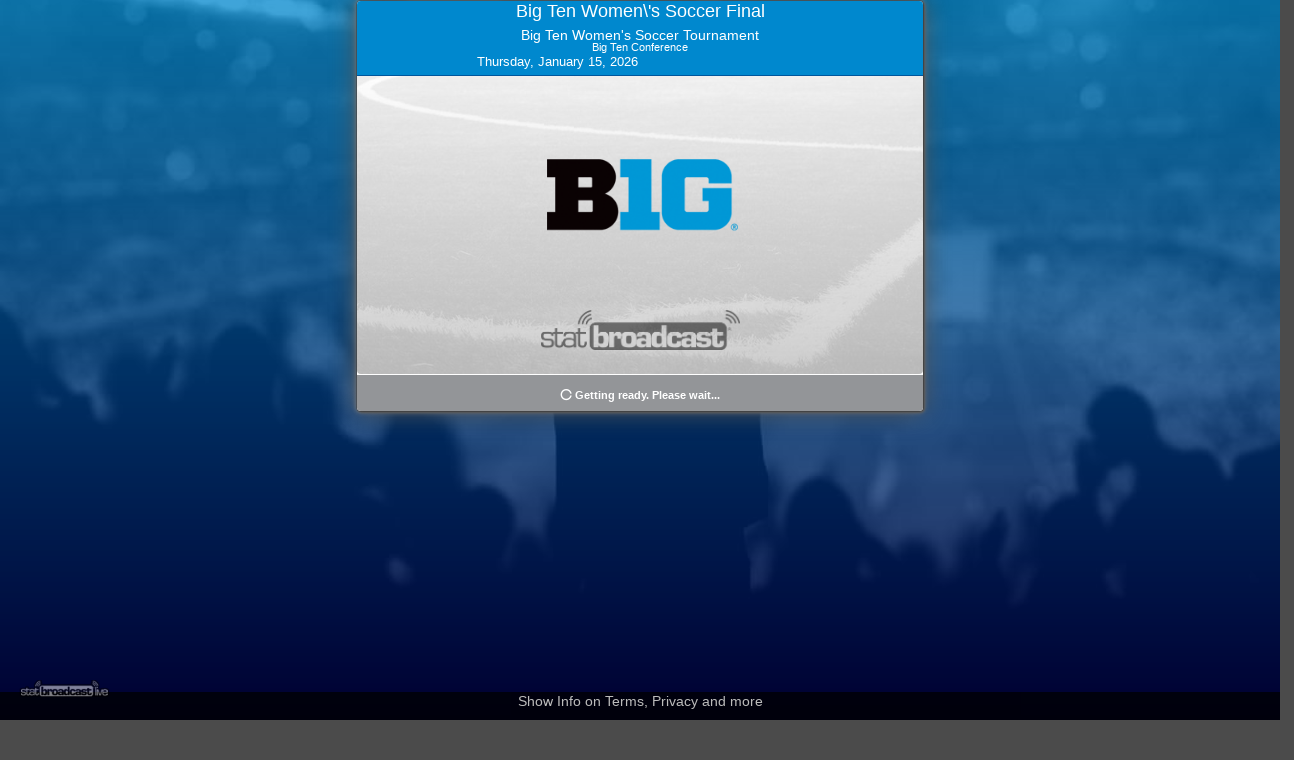

--- FILE ---
content_type: text/html; charset=UTF-8
request_url: https://stats.statbroadcast.com/broadcast/?id=494446
body_size: 8587
content:
<!DOCTYPE HTML>
<HTML lang="en">
	<head>
		<meta content="text/html;charset=utf-8" http-equiv="Content-Type">
		<meta name="viewport" content="initial-scale=1">
		<title>StatBroadcast Live Stat Feed</title>

		<script  type="text/javascript" src="//s3.amazonaws.com/s3.statbroadcast.com/js/jquery.min.js"></script>
		<script  type="text/javascript" src="//s3.amazonaws.com/s3.statbroadcast.com/js/bootstrap.bundle.min.js"></script>
		<script  type="text/javascript" src="//s3.amazonaws.com/s3.statbroadcast.com/js/bootbox.all.min.js"></script>

		<script  type="text/javascript" src="//s3.amazonaws.com/s3.statbroadcast.com/js/StatUtilities.class.js?_08292025"></script>
		<script  type="text/javascript" src="//s3.amazonaws.com/s3.statbroadcast.com/js/StatBroadcastAds.class.js?_10312024"></script>
		<script  type="text/javascript" src="//s3.amazonaws.com/s3.statbroadcast.com/js/StatBroadcast.class.js?_01092025"></script>
		<script  type="text/javascript" src="//s3.amazonaws.com/s3.statbroadcast.com/js/Web.views.js?_10312024"></script>
		<script  type="text/javascript" src="//s3.amazonaws.com/s3.statbroadcast.com/js/StatBroadcast.platform.js?_10312024"></script>
		<script type="text/javascript" src="//s3.amazonaws.com/s3.statbroadcast.com/js/hotkeys.js"></script>
		<script async src="//www.googletagmanager.com/gtag/js?id=G-2ZWVK1X7BJ"></script>

		<link type="text/css" href="//s3.amazonaws.com/s3.statbroadcast.com/css/bootstrap.min.css?_10312024" rel="stylesheet" class="snap" />
		<link type="text/css" href="//s3.amazonaws.com/s3.statbroadcast.com/css/bootstrap.additional.css?_10312024" rel="stylesheet" class="snap" />
		<link type="text/css" href="//s3.amazonaws.com/s3.statbroadcast.com/css/lte.css?_10312024" rel="stylesheet" class="snap" />

		<link rel="stylesheet" href="//s3.amazonaws.com/s3.statbroadcast.com/css/StatBroadcast.bootstrapcommon.css?_10312024" class="snap" />
		<link rel="stylesheet" href="//s3.amazonaws.com/s3.statbroadcast.com/css/StatBroadcast.bootstrapweb.css?_10312024" class="snap" />
		<link rel="stylesheet" href="//s3.amazonaws.com/s3.statbroadcast.com/css/StatBroadcast.lighttheme.css?_10312024" class="snap" id="sb-light" />
		<link rel="stylesheet" href="//s3.amazonaws.com/s3.statbroadcast.com/css/StatBroadcast.platform.css?_10312024" class="snap" />

		<link type="text/css" href="//s3.amazonaws.com/s3.statbroadcast.com/css/fontawesome/css/all.css" rel="stylesheet">
		<link type="text/css" href="//s3.amazonaws.com/s3.statbroadcast.com/css/sbicon/sbicon.css?_10312024" rel="stylesheet">

		<script  type="text/javascript" src="//s3.amazonaws.com/s3.statbroadcast.com/js/toast.min.js"></script>
		<link type="text/css" href="//s3.amazonaws.com/s3.statbroadcast.com/css/toast.min.css" rel="stylesheet">
		<link rel="preconnect" href="https://a.pub.network/" crossorigin />
		<link rel="preconnect" href="https://b.pub.network/" crossorigin />
		<link rel="preconnect" href="https://c.pub.network/" crossorigin />
		<link rel="preconnect" href="https://d.pub.network/" crossorigin />
		<link rel="preconnect" href="https://c.amazon-adsystem.com" crossorigin />
		<link rel="preconnect" href="https://s.amazon-adsystem.com" crossorigin />
		<link rel="preconnect" href="https://secure.quantserve.com/" crossorigin />
		<link rel="preconnect" href="https://rules.quantcount.com/" crossorigin />
		<link rel="preconnect" href="https://pixel.quantserve.com/" crossorigin />
		<link rel="preconnect" href="https://cmp.quantcast.com/" crossorigin />
		<link rel="preconnect" href="https://btloader.com/" crossorigin />
		<link rel="preconnect" href="https://api.btloader.com/" crossorigin />



		<style>
		.hidden		{display:none;}
		.row{ display: -webkit-flex;}
		.pageheading, .headingpart	{display:none;}
		</style>
	</head>

	<body id="statbroadcast-body">
		<div class="sb-load-overlay bg-total-black"></div>
		<div class="sb-overlay-total bg-gradient-load"></div>
		<header class="border" id="statbroadcast-header">
			<div class="bg-gradient-primary small">
			<div id="statbroadcast-header-ad" class="statbroadcast-ad-banner" class="w-100"></div>
				<div class="row">
					<div class="text-left col-5"><div class="pl-4 sb-title-text" role="heading" aria-level="1"></div></div>
					<div class="text-center col-2"><a class="small nav-link" id="accesslink" data-google-interstitial="false" href="" tabindex="1"><i class="fa fa-low-vision" aria-hidden="true"></i> Accessibility View</a></div>
					<div class="text-right col-5"><div class="sb-desc-text pr-4"  role="heading" aria-level="2"></div></div>
				</div>
			</div>
			<div id="statbroadcast-ad-top" class="statbroadcast-ad bg-primary bg-ad w-100">
				<div id="statbroadcast-ad-top-banner" class="statbroadcast-ad-banner" class="w-100 pb-2"></div>
			</div>
			<div class="sb-statbroadcast-banner sb-banner">
				<div class="sb-statbroadcast-banner-image"></div>
				<div class="sb-statbroadcast-banner-url"></div>
			</div>
			<div id="navarea">
			<div id="statbroadcast-ad-midtop" class="statbroadcast-ad bg-primary bg-ad w-100">
				<div id="statbroadcast-ad-midtop-banner" class="statbroadcast-ad-banner" class="w-100 pb-2"></div>
			</div>
			<nav class="navbar navbar-expand-md bg-primary p-1 pl-4">
				<button class="btn btn-secondary navbar-toggler" type="button" data-toggle="collapse" data-target="#nav" aria-controls="navtoggler" aria-expanded="false" aria-label="Toggle navigation"> <i class="fas fa-bars"></i> Change View</button>
				<div id="nav" class="collapse navbar-collapse"><div class="navbar-nav mx-auto"></div></div>
			</nav>
			</div>
		</header>
		<main role="main" id="statbroadcast-main">
			<div id="statbroadcast-ad-main" class="statbroadcast-ad bg-ad w-100">
				<div id="statbroadcast-ad-main-banner" class="statbroadcast-ad-banner" class="w-100"></div>
			</div>
			<div id="content" class="container-fluid">
				<div id="stats" class="sb-stats pb-2"  aria-live="assertive" ></div>
			</div>
			<div id="statbroadcast-ad-bottom" class="statbroadcast-ad bg-stats w-100 hidden">
				<div id="statbroadcast-ad-bottom-banner" class="statbroadcast-ad statbroadcast-ad-banner w-100"></div>
			</div>
		</main>
		<footer id="statbroadcast-footer" class="footer mt-auto">
			<div class="w-100 footer-transition"></div>
			<div class="footer-content w-100 py-3">
				<div class="container text-center small border-top">
					StatBroadcast&#174; is a registered trademark and dba of Radiak Group LLC, an Arizona entity.<br/>
					Copyright &#169; 2006-2022. Radiak Group LLC, Tempe AZ. All Rights Reserved.<br/>

					<a class="link" target="_blank" href="https://www.statbroadcast.com/terms.php">Terms of Use</a> |
					<a class="link" target="_blank" href="https://www.statbroadcast.com/privacy.php">Privacy Policy</a> |
					<a class="link" target="_blank" href="https://www.statbroadcast.com/accessibility.php">Accessibility</a> |
					<a class="link" target="_blank" href="https://www.statbroadcast.com/getintouch.php">Contact</a>
					<span class="consent">
					<br/>
					<button id="pmLink">Privacy Manager</button>
					</span>
				</div>
			</div>
			<div id="hooks" class="sb-hooks"></div>
			<div id="objects" class="sb-objects">
				<a data-google-interstitial="false" href="#" id="scroll" style="display: none;"><span></span></a>
				<div class="sb-overlay bg-primary hidden"></div>
				<div class="sb-statbroadcast-logo-floater">&nbsp;</div>
				<div class="sb-statbroadcast-banner-url hidden"></div>
				<div id="statbroadcast-fixed-ad" class="fixed-bottom pb-2"></div>
				<div id="statbroadcast-floating-ad" class="statbroadcast-ad"></div>
				<div id="statbroadcast-loading-footer" class="fixed-bottom pb-2">
					<a data-google-interstitial="false" class="loadlink link" onclick="this.style.display='none';" data-toggle="collapse" href="#load-info" role="button" aria-expanded="false" aria-controls="collapseExample">Show Info on Terms, Privacy and more</a>
					<div id="load-info" class="collapse">
					<a class="link" target="_blank" href="https://www.statbroadcast.com/terms.php">Terms of Use</a> |
					<a class="link" target="_blank" href="https://www.statbroadcast.com/privacy.php">Privacy Policy</a> |
					<a class="link" target="_blank" href="https://www.statbroadcast.com/accessibility.php">Accessibility</a> |
					<a class="link" target="_blank" href="https://www.statbroadcast.com/getintouch.php">Contact</a>
					<span class="consent"><button id="pmLink">Privacy Manager</button></span>
					</div>
				</div>
			</div>
		</footer>

	</body>
</HTML>


--- FILE ---
content_type: text/html; charset=UTF-8
request_url: https://stats.statbroadcast.com/interface/webservice/event/494446?data=dHlwZT1zdGF0YnJvYWRjYXN0&_=1768482587419
body_size: 18714
content:
[base64]

--- FILE ---
content_type: text/html; charset=UTF-8
request_url: https://stats.statbroadcast.com/interface/webservice/stats?data=ZXZlbnQ9NDk0NDQ2JnhtbD00OTQ0NDYueG1sJnhzbD1zb2NjZXIvc2Iuc29nYW1lLnZpZXdzLmJyb2FkY2FzdC54c2wmc3BvcnQ9c29nYW1lJmZpbGV0aW1lPTEmdHlwZT1zdGF0YnJvYWRjYXN0JmFyY2hpdmU9MSZzdGFydD10cnVl&_=1768482587420
body_size: 21155
content:
[base64]

--- FILE ---
content_type: text/css
request_url: https://s3.amazonaws.com/s3.statbroadcast.com/css/bootstrap.additional.css?_10312024
body_size: 7021
content:
.bg-primary{background-color:#000!important}.bg-secondary{background-color:#444!important}.bg-info{background-color:#666!important}.bg-highlight{background-color:#aaa!important}.bg-gradient-light{color:#000;background:#fff linear-gradient(180deg,#fff,#ccc) repeat-x!important}.bg-total-black,.bg-true-black{background-color:#000}.bg-true-white{background-color:#FFF}.larger{font-size:115%}.lead{font-size:133%}.font-normal{font-weight:400!important;font-style:normal!important}.text-decoration-underline{text-decoration:underline}.font-size-400{font-size:400%!important}.font-size-300{font-size:300%!important}.font-size-250{font-size:250%!important}.font-size-200{font-size:200%}.font-size-175{font-size:175%}.font-size-150{font-size:150%}.font-size-125{font-size:125%}.font-size-100{font-size:100%}.font-size-85{font-size:85%}.font-size-75{font-size:75%}.font-size-50{font-size:50%}.font-override.font-size-400{font-size:400%!important}.font-override.font-size-300{font-size:300%!important}.font-override.font-size-250{font-size:250%!important}.font-override.font-size-200{font-size:200%!important}.font-override.font-size-175{font-size:175%!important}.font-override.font-size-150{font-size:150%!important}.font-override.font-size-125{font-size:125%!important}.font-override.font-size-100{font-size:100%!important}.font-override.font-size-85{font-size:85%!important}.font-override.font-size-75{font-size:75%!important}.font-override.font-size-50{font-size:50%!important}.text-line-height-1-5{line-height:1.5!important}.text-line-height-1-25{line-height:1.25!important}.text-line-height-1-1{line-height:1.1!important}.text-line-height-1{line-height:1!important}.text-line-height-75{line-height:.75!important}.text-line-height-50{line-height:.5!important}.letter-spacing-1{letter-spacing:-2px}.letter-spacing-2{letter-spacing:-1px}.letter-spacing-3{letter-spacing:normal}.letter-spacing-4{letter-spacing:1px}.letter-spacing-5{letter-spacing:2px}.d3{font-size:1.66em}.small{font-size:80%!important}.smaller{font-size:65%!important}@media (min-width:992px){.col-lg-4-5{-ms-flex:0 0 37.5%;flex:0 0 37.5%;max-width:37.5%}}.col-1-5{-ms-flex:0 0 16.666666%;flex:0 0 16.666666%;max-width:16.666666%;min-width:16.666666%}.col-1-25{-ms-flex:0 0 1.333334%;flex:0 0 14.333334%;max-width:14.333334%;min-width:14.333334%}.col-1-75{-ms-flex:0 0 19%;flex:0 0 19%;max-width:19%;min-width:19%}.col-3,.col-md-3{min-width:25%}@media (min-width:768px){.nav-link{display:inline-block}.navbar-expand-md .navbar-collapse{display:-webkit-box;display:-webkit-flex;display:-ms-flexbox;display:flex}}@media (max-width:768px){.border-right-0.border-mini{border:1px solid!important;border-radius:.25rem}}.border-outline{border-top-width:3px!important}.pointer{cursor:pointer}.toast-message{width:50%;max-width:500px}ul.child-0 li{margin:0;line-height:1!important}.datatable{width:100%!important}.display-1,.h1,h1{font-size:200%%!important}.display-2,.h2,h2{font-size:150%!important}.display-3,.h1,h1{font-size:133%!important}.display-4,.h3,h3{font-size:120%!important}.display-5,.h4,h4{font-size:110%!important}.display-6,.h5,h5{font-size:90%!important}.bg-light{background-color:#eee!important}.opacity-0{opacity:0!important}.opacity-1{opacity:.2!important}.opacity-2{opacity:.4!important}.opacity-3{opacity:.6!important}.opacity-4{opacity:.8!important}.opacity-5{opacity:1!important}.opacity-0h5{opacity:0!important;transition:opacity .25s ease-in-out!important;-moz-transition:opacity .25s ease-in-out!important;-webkit-transition:opacity .25s ease-in-out!important}.opacity-0h5:hover{opacity:1!important}.box-shadow{box-shadow:0 .46875rem 2.1875rem rgba(90,97,105,.1),0 .9375rem 1.40625rem rgba(90,97,105,.1),0 .25rem .53125rem rgba(90,97,105,.12),0 .125rem .1875rem rgba(90,97,105,.1)}.rounded-not-left{border-top-left-radius:0!important;border-bottom-left-radius:0!important}.rounded-not-right{border-top-right-radius:0!important;border-bottom-right-radius:0!important}.no-shadow{box-shadow:0 0 0 #fff!important}.rounded-top-left{border-top-left-radius:.25rem}.rounded-top-right{border-top-right-radius:.25rem}.rounded-bottom-left{border-bottom-left-radius:.25rem}.rounded-bottom-right{border-bottom-right-radius:.25rem}@media (max-width:767.97px){.table-md-responsive{display:block;width:100%;overflow-x:auto;-webkit-overflow-scrolling:touch;font-size:100%!important}}.w-1{width:1em!important}.w-2{width:2em!important}.w-3{width:3em!important}.w-4{width:4em!important}.w-5{width:5em!important}.w-6{width:6em!important}.w-7{width:7em!important}.w-8{width:8em!important}.w-9{width:9em!important}.w-10{width:10em!important}.w-11{width:11em!important}.w-12{width:12em!important}.w-13{width:13em!important}.w-14{width:14em!important}.w-15{width:15em!important}.w-20{width:20em!important}.w-95{width:95%!important}.h-1{height:1em!important}.h-2{height:2em!important}.h-3{height:3em!important}.h-4{height:4em!important}.h-5{height:5em!important}.h-6{height:6em!important}.h-7{height:7em!important}.h-8{height:8em!important}.h-9{height:9em!important}.h-10{height:10em!important}.h-11{height:11em!important}.h-12{height:12em!important}.h-13{height:13em!important}.h-14{height:14em!important}.h-15{height:15em!important}.responsive-text{font-size:2vw}.text-no-overflow{width:100%;word-wrap:break-word;overflow:hidden;white-space:nowrap;text-overflow:ellipsis}@media (max-width:1199.98px){.font-lg-less{font-size:85%!important}}@media (min-width:1199.98px){.font-xl-less{font-size:85%!important}}@media (max-width:991.98px){.font-md-less{font-size:75%!important}.font-md-normal{font-size:100%!important}}@media (max-width:767.98px){.font-sm-smaller{font-size:88%!important}.font-sm-less{font-size:75%!important}.font-sm-normal{font-size:100%!important}}@media (max-width:500px){.font-mobile-small{font-size:88%!important}.font-mobile-less{font-size:75%!important}.font-mobile-normal{font-size:1em!important}.font-mobile-large{font-size:1.1em!important}}@media (min-width:501px){.font-mobile-small{font-size:100%!important}.font-mobile-less{font-size:125%!important}.font-mobile-normal{font-size:1em!important}.font-mobile-large{font-size:1.1em!important}}.btn-xs{padding:.125rem;font-size:.775rem;line-height:1;border-radius:.2rem;text-align:center}.fix-wrap{word-wrap:normal!important;white-space:normal!important;overflow-wrap:normal!important;flex-wrap:normal!important}.select2-results__options,.select2-selection__rendered{color:#000!important;font-size:.85em}.text-capitalize{text-transform:capitalize}a.bg-primary:hover{background-color:inherit!important;color:inherit!important}.cookiealert{font-size:10pt;display:block;width:100%;padding:.25em;margin:0!important;z-index:1060;background-color:rgba(0,0,0,.85);color:#eaeaea}.cookiealert.show{opacity:1;visibility:visible;transform:translateY(0%);transition-delay:1000ms}.cookiealert a{text-decoration:underline;color:#fff}.cookiealert .acceptcookies{margin-left:10px;vertical-align:baseline}.font-weight-bold td{font-weight:700}.table-align-middle td,.table-align-middle th{vertical-align:middle}

--- FILE ---
content_type: text/css
request_url: https://s3.amazonaws.com/s3.statbroadcast.com/css/StatBroadcast.bootstrapcommon.css?_10312024
body_size: 2494
content:
.sb-stats .javascript{display:none}.sb-load{z-index:2000}.sb-overlay,.sb-overlay-total{display:inline;position:fixed;top:0;left:0;width:100%;height:100%;z-index:100;opacity:.65;background-color:#000}.sb-overlay-total{opacity:1}div.sb-team-logo{vertical-align:middle;background-color:#fff;background-position:center center;background-size:contain;background-repeat:no-repeat}div.sb-score-logo{margin-left:0;margin-right:0;width:12%;background-size:contain;background-repeat:no-repeat;background-color:transparent}.sb-pregame-logo{width:12vw;height:12vw;background-color:transparent!important;max-width:250px;max-height:250px;min-width:100px;min-height:100px}.pregame .modal-area{z-index:2!important;position:relative}.pregame .modal-bg{opacity:.1;z-index:1!important}.gcbody .sb-score-logo.HLogo,.sb-statbroadcast-body .sb-score-logo.HLogo,.sb-statmonitr-body .sb-score-logo.HLogo{float:right}.sb-card-body .sb-score-logo.HLogo{float:none}.nav-link,.secondary-nav{font-size:.85em!important;padding:.2rem .25rem!important}@media (max-width:950px){.nav-link,.secondary-nav{font-size:.75em!important;padding:.25rem .3rem!important}}@media (min-width:991.98px){.nav-link,.secondary-nav{padding:.25rem .5rem!important}}@media (min-width:1299.98px){.nav-link,.secondary-nav{padding:.25rem 1rem!important}}.sb-primary-color .sb-score-logo,.sb-secondary-color .sb-score-logo,.sb-tertiary-color .sb-score-logo .sb-highlight-color .sb-score-logo{background-color:#fff!important}div.sb-widget-logo{background-position:center center;width:2.5em;height:1.5em;background-size:100% 125%}div.sb-alert-logo{background-position:center center;background-color:transparent!important;width:1em;height:1.75em!important;background-size:75% 100%!important;background-repeat:no-repeat;vertical-align:middle!important}div.sb-box-logo{margin:0 auto;background-position:center center;width:3em;height:3em;background-size:125% 125%}div.sb-tennis-logo{margin:0 auto;background-position:center center;width:4em;height:4em;background-size:110% 110%}.sb-stats .table-sm{font-size:inherit;line-height:1.25;margin-bottom:0}.sb-pxp-score{padding-left:.25em;padding-right:.25em;font-weight:700;font-size:1em}#toolsModal,#toolsModal .btn{font-size:1.25rem!important}.accessonly{display:none}.tip{text-decoration:underline dotted!important}.consent{display:none} #pmLink { visibility: hidden;text-decoration: none; cursor: pointer; color: #eee;background: transparent;border: none; }#pmLink:hover { visibility: visible; color: #eee;} 

--- FILE ---
content_type: text/css
request_url: https://s3.amazonaws.com/s3.statbroadcast.com/css/StatBroadcast.bootstrapweb.css?_10312024
body_size: 8461
content:
#loadingDialog{background-color:transparent}#loadingDialog .modal-dialog{padding-left:1em;padding-right:1em;min-width:320px!important;max-width:600px;margin:auto!important}#loadingDialog .modal-content{box-shadow:1px 1px 2px #555,0 0 25px #555,0 0 5px #999!important}#loadingDialog .modal-event-logo{position:relative;width:100%;height:28vh;max-height:250px;background-repeat:no-repeat;background-position:center center;background-size:contain;background-image:url(../logos/sb.png);z-index:10!important}#loadingDialog .modal-sb-logo{position:relative;background-image:url(//s3.amazonaws.com/s3.statbroadcast.com/grfx/statbroadcast_alpha.png);margin-top:1em;margin-bottom:.5em;width:100%;height:15%;min-height:40px;background-repeat:no-repeat;background-position:center center;background-size:contain;z-index:10!important}#loadingDialog .modal-ad,#loadingDialog .modal-bg,#loadingDialog .modal-cover,.pregame .modal-bg{width:100%;height:100%;display:flex;position:absolute;float:left;top:0;left:0;padding-bottom:10em!important;background-repeat:no-repeat;background-position:center center;background-size:contain!important;z-index:102}#loadingDialog .modal-bg,.pregame .modal-bg{background-size:cover!important}#loadingDialog .modal-cover{background-color:#fff}#loadingDialog .modal-body{padding-bottom:1}#loadingDialog .modal-bg{z-index:0!important;opacity:.1}.sb-load-overlay{display:inline;position:fixed;top:0;left:0;width:100%;height:100%;z-index:104;opacity:.25;background-color:transparent;background-repeat:no-repeat;background-position:center center;background-size:cover}#loadingDialog h5{font-size:.8em;margin-bottom:0}#loadingDialog h6{font-size:.66em;margin-bottom:0}#loadingDialog .sb-load-dialog-status{font-size:.7em}#loadingDialog .modal-header{padding-top:.125rem!important}#statbroadcast-modal-top-ad{display:none}.bg-gradient-loadscreen{background:#fff linear-gradient(180deg,#fff,#ccc) repeat-x!important}.sb-load-dialog-ad .currentad img{width:100%}.modal-bg-fbgame,.modal-bg-mfbgame{background-image:url(//s3.amazonaws.com/s3.statbroadcast.com/grfx/loadingscreens/fbgame.jpg)}.pregame .modal-bg-mfbgame{background-image:url(//s3.amazonaws.com/s3.statbroadcast.com/grfx/loadingscreens/fbgame2.jpg)}.pregame .modal-bg-bbgame{background-image:url(//s3.amazonaws.com/s3.statbroadcast.com/grfx/loadingscreens/bbgame2.jpg)}.modal-bg-mbbgame,.modal-bg-wbbgame{background-image:url(//s3.amazonaws.com/s3.statbroadcast.com/grfx/loadingscreens/bbgame.jpg)}.modal-bg-msogame,.modal-bg-wsogame{background-image:url(//s3.amazonaws.com/s3.statbroadcast.com/grfx/loadingscreens/sogame.jpg)}.modal-bg-wbsgame{background-image:url(//s3.amazonaws.com/s3.statbroadcast.com/grfx/loadingscreens/wbsgame.jpg)}.modal-bg-mbsgame{background-image:url(//s3.amazonaws.com/s3.statbroadcast.com/grfx/loadingscreens/mbsgame.jpg)}.modal-bg-wvbgame{background-image:url(//s3.amazonaws.com/s3.statbroadcast.com/grfx/loadingscreens/wvbgame.jpg)}.modal-bg-mvbgame{background-image:url(//s3.amazonaws.com/s3.statbroadcast.com/grfx/loadingscreens/mvbgame.jpg)}.modal-bg-mhkgame,.modal-bg-whkgame{background-image:url(//s3.amazonaws.com/s3.statbroadcast.com/grfx/loadingscreens/hkgame.jpg)}.modal-bg-mlcgame,.modal-bg-wlcgame{background-image:url(//s3.amazonaws.com/s3.statbroadcast.com/grfx/loadingscreens/lcgame.jpg)}.modal-bg-mtngame{background-image:url(//s3.amazonaws.com/s3.statbroadcast.com/grfx/loadingscreens/mtngame.jpg)}.modal-bg-wtngame{background-image:url(//s3.amazonaws.com/s3.statbroadcast.com/grfx/loadingscreens/wtngame.jpg)}.modal-bg-mgmgame{background-image:url(//s3.amazonaws.com/s3.statbroadcast.com/grfx/loadingscreens/mgmgame.jpg)}.modal-bg-wgmgame{background-image:url(//s3.amazonaws.com/s3.statbroadcast.com/grfx/loadingscreens/wgmgame.jpg)}.modal-bg-wsvgame{background-image:url(//s3.amazonaws.com/s3.statbroadcast.com/grfx/loadingscreens/svgame.jpg)}body{width:100%;overflow-x:hidden}#content{width:100%;padding:0;margin:0}#stats{cursor:default;display:inline-block;width:100%;height:100%;padding-left:1%;padding-right:1%}.sb-stats .sb-team-logo{background-repeat:no-repeat}.navbar-toggler{font-size:1rem}.sb-stats .row{margin-bottom:.25em}.sb-dialog-logo,.sb-stats .sb-header-logo{height:1.75em;width:1.75em;padding:.25em;display:inline-block;border-radius:50%;border:1px solid #efefef}.sb-stats .sb-table-logo{height:1.5em;width:1.5em;padding:.125em;display:inline-block;border-radius:50%;border:1px solid #efefef;background-size:cover}.table thead th{font-weight:400}.sb-stats .card-body{font-size:1em}.sb-stats .sb-col{padding-left:5px;padding-right:5px}.sb-stats .sb-col-inner{padding-left:5px!important;padding-right:5px!important}.sb-stats .row{margin-left:0;margin-right:0}.sb-stats .sb-indicator-row{margin-top:-1em!important}.sb-stats .sb-indicator{font-size:1.5em;line-height:1;margin-top:0!important}.sb-stats .sb-statusbar-height{height:4.5em;min-height:50px}.sb-stats .table-short{font-size:1em}.sb-stats .sb-secondary-nav{width:110%!important;margin-left:-5%;padding-left:5%}.sb-stats .sb-pregame{width:65%!important;text-align:center;display:inline-block;position:relative;margin-top:2.5em}.sb-stats .sb-pregame-dialog{min-width:300px;height:25em;display:inline-block;position:relative;text-align:center;margin:0 auto;box-shadow:.3em .3em .2em #222;background:url(../grfx/load-overlay.png) no-repeat center center;background-size:cover}.sb-stats .sb-pregame .sb-load-dialog-status{width:70%!important}.sb-teamname{width:100%;word-wrap:break-word;overflow:hidden;white-space:nowrap;text-overflow:ellipsis}@media (max-width:767.98px){.sb-teamname{font-size:14pt!important;line-height:2.25rem;text-align:left}.sb-teamscore{font-size:32pt!important}}.sb-stats .playername{white-space:nowrap;max-width:9em;overflow:hidden}.sb-stats .trend-line{display:inline-block;height:2.25em;position:relative;overflow-x:hidden!important;min-width:1%;max-width:97%!important}.sb-framebar{background-image:url(../grfx/statbroadcast_light.png);background-position:top right;background-repeat:no-repeat;background-size:contain}#scroll{position:fixed;right:50%;bottom:10px;cursor:pointer;width:50px;height:50px;text-indent:-9999px;display:none;-webkit-border-radius:60px;-moz-border-radius:60px;border-radius:60px}#scroll span{position:absolute;top:50%;left:50%;margin-left:-8px;margin-top:-12px;height:0;width:0}#scroll:hover{background-color:#eee!important;opacity:1;filter:"alpha(opacity=100)";-ms-filter:"alpha(opacity=100)";border:2px solid #222}#scroll:hover span{background-color:#eee!important;border-bottom-color:#111!important}.statbroadcast-loading-box{z-index:1054!important}#statbroadcast-modal-ad{z-index:1053!important}#statbroadcast-fixed-ad{z-index:1100!important}#statbroadcast-loading-footer{z-index:1101!important;text-align:center;font-size:.85rem;background-color:rgba(0,0,0,.75);width:100%;color:#888}#statbroadcast-loading-footer .link{color:#bbb}.ad-inherit,.ad-inherit .statbroadcast-ad,.ad-inherit .statbroadcast-ad-slot{height:inherit;width:inherit}#loadingDialog .sb-large-loader .modal-dialog{margin:0!important;padding:0!important;top:0!important;width:100%!important;max-width:100%!important}#loadingDialog .sb-large-loader .modal-content{background-color:transparent}.footer-transition{height:5rem}.footer-content{min-height:10rem}.footer-content .container{padding-top:1rem;font-size:.85rem!important}.footer-content .container .link{color:#fff!important;text-decoration:underline!important}[data-freestar-ad*="__300x50"],[data-freestar-ad*="__320x50"]{min-height:50px}[data-freestar-ad*="__970x90"]{min-height:100px}[data-freestar-ad*="__320x100"]{min-height:100px}[data-freestar-ad*="__336x280"]{min-height:280px}[data-freestar-ad*="__970x250"]{min-height:280px}[data-freestar-ad*="__300x600"]{min-height:600px}[data-freestar-ad*="__300x50"],[data-freestar-ad*="__320x50"]{height:50px}.sb-ad-notification{margin:auto;text-align:center;color:#eee}.sb-interstitial-wrap{display:none;background-color:#000;position:fixed;left:0;top:0;width:100%;height:100%;opacity:.7;z-index:1000000}.sb-interstitial{display:none;background-color:transparent;text-align:center;position:absolute;margin:auto;top:5%;left:0;width:100%;height:95%;z-index:1000001}.sb-interstitial-ad{margin:auto;width:75%;height:75%}@media (max-width:499px){.sb-interstitial-ad{margin:auto;width:100%!important}}.sb-interstitial-display,.sb-interstitial-video{margin:auto}*html .sb-interstitial-wrap{position:absolute}*html .sb-interstitial{position:absolute}

--- FILE ---
content_type: text/css
request_url: https://s3.amazonaws.com/s3.statbroadcast.com/css/StatBroadcast.lighttheme.css?_10312024
body_size: 4898
content:
/* light */body	{background-color: rgb(75,75,75)}
.sb-stats, .bg-stats, .sb-card-body			{	background-color: #eaeaea;	}
.sb-stats .card		{background-color: #ffffff; color :#000;}

.sb-stats .bg-table-header	{	color: rgba(0,0,0,.65); background-color:  rgba(0,0,0,0)	}
.sb-stats .bg-table-footer	{	background-color: rgba(0,0,0,.75); color:  rgba(255,255,255,.90)	}
.sb-stats .table-striped tbody tr:nth-of-type(2n+1) {    background-color: inherit;}
.sb-stats .table-striped tbody tr:nth-child(even) {    background-color: rgba(0,0,0,.05);}
.sb-stats .table:not(.nohover) tbody tr:hover	{background-color: rgba(0,0,0,.15) !important; color: #000 !important;}
.sb-stats .table:not(.nohover) tbody tr:hover td	{border-top:1px solid rgba(0,0,0,.33) !important;border-bottom:1px solid rgba(0,0,0,.33) !important;}

.sb-stats .table tbody tr.sb-context-row		{	cursor: pointer !important;}
.sb-stats .table tbody tr:hover.sb-context-row	{	background-color: rgba(0,0,0,.85) !important; color: #eee !important;	}
.sb-stats .table tbody tr:hover.sb-context-row td	{border-top:1px solid rgba(0,0,0,.5) !important;border-bottom:1px solid rgba(0,0,0,.5) !important;}

table.table-cells td {border-left:1px solid rgba(0,0,0,.1); border-right:1px solid rgba(0,0,0,.1);}

.btn-less-dark{color:#eee;background-color:#555;border-color:#343a40}.btn-less-dark:hover{color:#eee;background-color:#23272b;border-color:#1d2124}.btn-less-dark.focus,.btn-less-dark:focus{box-shadow:0 0 0 .2rem rgba(82,88,93,.5)}.btn-less-dark.disabled,.btn-less-dark:disabled{color:#eee;background-color:#343a40;border-color:#343a40}.btn-less-dark:not(:disabled):not(.disabled).active,.btn-less-dark:not(:disabled):not(.disabled):active,.show>.btn-less-dark.dropdown-toggle{color:#eee;background-color:#1d2124;border-color:#171a1d}.btn-less-dark:not(:disabled):not(.disabled).active:focus,.btn-less-dark:not(:disabled):not(.disabled):active:focus,.show>.btn-less-dark.dropdown-toggle:focus{box-shadow:0 0 0 .2rem rgba(82,88,93,.5)}

.text-stroke {-webkit-text-stroke: 1px black;}
.shadow-bottom {	box-shadow: 0px 1.25rem .75rem -1.25rem rgba(0,0,0,.15);      }


 
 table.sb-scorecard td	{	border:1px solid #333;	}

.text-white, .text-white a	{	color: #fff;	}
.text-double-muted {  color: #ccc !important; }
.text-less-muted {	color: #666 !important;	}
.text-alpha			{	color: rgba(255,255,255,.33) !important;	}
.text-less-dark	{	color: #555; }
.bg-dark, .bg-black	{background-color: #000 !important; color: #fff !important;}
.bg-light, .bg-white	{background-color: #fafafa !important; color: #111 !important;}
.bg-less-dark	{	background-color: #555 !important; color: #eee !important;	}
.bg-dark > a, .bg-dark > p a,.bg-dark > div a	{color:#ccc;}
.bg-less-light {	background-color: #efefef !important; color: #222 !important;	}
.bg-lesser-light {	background-color: #dedede !important; color: #333 !important;	}
.bg-muted		{	background-color: rgba(0,0,0,.05);	}
.bg-gradient-light {
	background: #fff linear-gradient(180deg, #fff, #ccc) repeat-x !important;
}
.batterOut	{	background-image: url('//cdn.statbroadcast.com/grfx/baseball/batter_out_light.png');}
.batterFirst 	{	background-image: url('//cdn.statbroadcast.com/grfx/baseball/batter_first_light.png');}
.batterSecond 	{	background-image: url('//cdn.statbroadcast.com/grfx/baseball/batter_second_light.png');}
.batterThird	{	background-image: url('//cdn.statbroadcast.com/grfx/baseball/batter_third_light.png');}
.batterScored 	{	background-image: url('//cdn.statbroadcast.com/grfx/baseball/batter_scored_light.png');}
.scorecard-text	{	color: #000;
text-shadow: -1px -1px 0 #fff, 1px -1px 0 #fff, -1px 1px 0 #fff, 1px 1px 0 #fff;
}
.sb-scorebook		{	 background-color:#fff; color:#000 !important; 	}
.scorecard-table td	{border-color :#ddd !important;	}
td.sb-scorebook-top, td.sb-scorebook-bottom	{border-color :#555 !important;}	
td.sb-scorebook-top{ border-right-color: #ddd !important;	}

#scroll {
    background-color:#333;
    text-indent:-9999px;
    border:2px solid #111 !important;
	box-shadow: 0px 0px 3px 0px #333;
}
#scroll span {
    border:8px solid transparent;
    border-bottom-color:#fff;
}
#scroll:hover {    
	background-color:#eee !important;
    opacity:1;filter:"alpha(opacity=100)";
    -ms-filter:"alpha(opacity=100)";
	border:2px solid #222;
}
#scroll:hover span {background-color:#eee !important;border-bottom-color:#111 !important;}

.sb-card-logo		{background: url(//cdn.statbroadcast.com/grfx/statgrfx_light.png) no-repeat top center;background-size: contain;}


.footer-transition
{
background: rgb(234,234,234);
background: linear-gradient(180deg, rgba(234,234,234,1) 0%, rgba(75,75,75,1) 100%);
}
.footer-content .container	{color: #ccc;border-color: #888 !important;}
.footer-content .container .link	{color: #fff !important; text-decoration: underline !important;}

--- FILE ---
content_type: text/css
request_url: https://s3.amazonaws.com/s3.statbroadcast.com/css/StatBroadcast.platform.css?_10312024
body_size: 2073
content:
abbr[title] {
  border-bottom: none !important;  
  text-decoration: none !important;
}
.sb-statbroadcast-logo-floater	{ background: top center no-repeat url(//s3.amazonaws.com/s3.statbroadcast.com/grfx/sblive_overlay.png);background-size:contain; bottom:.5em;left:1em;width:6em;min-width:75px;height:2em;text-align:center;position:fixed;margin:0;padding:0;z-index:999998}
.sb-load-dialog-overlay		{ }
.sb-statbroadcast-banner	{ height:5.33em; min-height:65px; width:100%; min-width:800px; text-align:center; background-color: #000; background-size:contain !important; background-repeat: repeat-x;}
.sb-statbroadcast-banner-image	{ height:100%; width:100%; background-color: none; background-size:contain !important; background-repeat: no-repeat;}
.sb-statbroadcast-ad,
.statbroadcast-ad-top		{ max-height:90px; height:auto; width:auto; text-align:center;	}	
#sb-statbroadcast-ad-slot,
.sb-statbroadcast-ad-slot	{ display:inline-block; margin: 0 auto; width:auto; height:auto; overflow:hidden;	}
.sb-statbroadcast-ad-logo	{ display:none; height: 100%; min-height:66px; max-height:90px; min-width:66px;max-width:90px; width:100%; background-size:cover !important;background-position: center center;background-color:#fff; 	}

 .sb-load-overlay{    	
	background-image: url(//s3.amazonaws.com/s3.statbroadcast.com/grfx/loadingscreens/statbroadcast.jpg);	
}
.sb-stats table			{font-size:75% !important;	}
@media (max-width: 499.98px) {	
.sb-stats table			{font-size:75% !important;}
}

.sb-statusbar-clock .font-size-125	{	font-size: 110% !important;	}

.sb-ad-banner		{ height:3em; min-height:30px; width:100%; min-width:800px; text-align:center; background-color: #000; background-size:contain !important; background-repeat: repeat-x;}
.sb-ad-banner-image	{ height:100%; width:100%; background-color: none; background-size:contain !important; background-repeat: no-repeat;}
/*#statbroadcast-ad-top { min-height: 78px; width: auto; }*/
#statbroadcast-adsense-banner	{ display:inline-block; margin: 0 auto; width:auto; height:auto; overflow:hidden;	}

--- FILE ---
content_type: text/css
request_url: https://s3.amazonaws.com/s3.statbroadcast.com/css/sbicon/sbicon.css?_10312024
body_size: 4516
content:
.sbicon {
  font-family: 'StatBroadcast';
  font-weight: 400; 
  font-style: normal;  
  position: relative; top: -0.1em;
  /*font-size: 150%;*/
  line-height:75%;
  }
@font-face {
  font-family: 'StatBroadcast';
  font-style: normal;
  font-weight: 900;
  font-display: auto;
  src: url("statb-normal.eot");
  src: url("statb-normal.eot?#iefix") format("embedded-opentype"), url("statb-normal.woff2") format("woff2"), url("statb-normal.woff") format("woff"), url("statb-normal.ttf") format("truetype"), url("statb-normal.svg#statb") format("svg"); }
 
  .sbicon-sb:before	{	content: "\0041";	}
  .sbicon-ncaa:before	{	content: "\0042";	}
  .sbicon-sm:before	{	content: "\0043";	}
  .sbicon-statinput:before	{	content: "\006C";	}
  
  .sbicon-ncaachamp:before	{	content: "\0054";	}
  .sbicon-scoreboard:before	{	content: "\0065";	}		
  .sbicon-bracket-thick:before	{	content: "\0067";	}
  .sbicon-bracket-circle:before	{	content: "\0068";	}
  .sbicon-bracket:before	{	content: "\0069";	}
  .sbicon-trophy:before		{	content: "\006A";	}
  
  
  .sbicon-fbgame:before,
  .sbicon-football:before,
  .sbicon-FB:before	{	content: "\0044";	}	/*	football	*/
  .sbicon-bbgame:before,
  .sbicon-basketball:before,
  .sbicon-MBB:before,
  .sbicon-WBB:before	{	content: "\0045";	}		/*	basketball	*/
  .sbicon-bsgame:before,
  .sbicon-BASE:before,
  .sbicon-baseball:before  {	content: "\0046";	}		/*	baseball	*/  
  .sbicon-SOFT:before,
  .sbicon-sbgame:before,
  .sbicon-softball:before	{  content: "\005A";	}		/* softball */
  .sbicon-vbgame:before,
  .sbicon-volleyball:before,
  .sbicon-WVB:before,
  .sbicon-MVB:before{	content: "\0047";	}		/*	volleyball	*/
  .sbicon-sogame:before,
  .sbicon-soccer:before,
  .sbicon-MSOC:before,
  .sbicon-WSOC:before{	content: "\0048";	} 		/*	soccer ball	*/
  .sbicon-lcgame:before,
  .sbicon-lacrosse:before,
  .sbicon-MLXC:before,
  .sbicon-WLXC:before{	content: "\0049";	}		/*	lx sticks and blal	*/
  .sbicon-fhgame:before,
  .sbicon-fieldhockey:before,
  .sbicon-WFHK:before{	content: "\004A";	}			/*	fh sticks and ball	*/
  .sbicon-hkgame:before,
  .sbicon-hockey:before,
  .sbicon-MICEHK:before,
  .sbicon-WICEHK:before{	content: "\004B";	}		/*	puck	*/
  .sbicon-svgame:before,
  .sbicon-beachvolleyball:before,
  .sbicon-volleyball-in-net:before,
  .sbicon-WBVB:before{	content: "\004E";	}			/*	volleyball over net	*/
  .sbicon-wgmgame:before,
  .sbicon-womens-gymnastics:before,
  .sbicon-WGYM:before{	content: "\0063";	}				/*	posing female gymnast	*/
  .sbicon-gymnastics:before,
  .sbicon-gmgame:before{	content: "\0051";	} 				/*	gymnast on beam	*/
  .sbicon-mgmgame:before,
  .sbicon-mens-gmynastics:before,
  .sbicon-MGYM:before{	content: "\0052";	}					/*	male gymnast on rings	*/
  .sbicon-tngame:before,
  .sbicon-daktennis:before,
  .sbicon-tennis:before,
  .sbicon-WTEN:before,
  .sbicon-MTEN:before	{	content: "\0062";	}				/*	tennis racket	*/
  .sbicon-bigthreebefore	{	content: "\006B";	}  
  .sbicon-wrestle:before,    
  .sbicon-MWRS:before{	content: "\0057";	}		/*	wrestlers	*/
  
  
  
  .sbicon-bsgame-alt:before,
  .sbicon-baseball-alt:before{	content: "\005A";	}			/*	alternat baseball	*/
  .sbicon-fbgame-alt:before,
  .sbicon-football-alt:before{	content: "\0050";	}				/*	football on side	*/
  .sbicon-hkgame-alt:before,
  .sbicon-hockey-goalie:before{	content: "\004C";	}		/*	hockey goalie	*/
  .sbicon-tngame-alt:before,
  .sbicon-tennis-ball:before  {	content: "\0059";	}			/*	tennis ball	*/
  .sbicon-gmgame-alt:before,
  .sbicon-gymnast:before{	content: "\0053";	}  			/*	gymnast on beam	*/
  .sbicon-bsgameb:before,
  .sbicon-baseball-outline:before{	content: "\0061";	}  			/*	baseball white	*/
  .sbicon-hkgameb:before,
  .sbicon-goalie-mask:before{	content: "\004d";	}					/*	goalie mask	*/     
  .sbicon-bsgamec:before,
  .sbicon-baseball-bat:before{	content: "\0064";	}		/*	baseball bat	*/
  .sbicon-bsgamed:before,
  .sbicon-baseball-diamond:before{	content: "\0066";	}				/*	diamond	*/
  
  .sbicon-runners-empty:before	{content: "\0030";}
  .sbicon-runners-first:before	{content: "\0031";}
  .sbicon-runners-second:before {content: "\0032";}
  .sbicon-runners-third:before {content: "\0033";}
  .sbicon-runners-first-second:before content: "\0034";{}
  .sbicon-runners-second-third:before {content: "\0035";}
  .sbicon-runners-first-third:before  {content: "\0036";}
  .sbicon-runners-loaded:before {content: "\0037";}
  
  
  

--- FILE ---
content_type: text/css
request_url: https://s3.amazonaws.com/s3.statbroadcast.com/css/toast.min.css
body_size: 579
content:
.toast-container{position:fixed;z-index:1055;margin:5px}.top-right{top:0;right:0}.top-left{top:0;left:0}.top-center{transform:translateX(-50%);top:0;left:50%}.bottom-right{right:0;bottom:0}.bottom-left{left:0;bottom:0}.bottom-center{transform:translateX(-50%);bottom:0;left:50%}.toast-container>.toast{min-width:150px;background:0 0;border:none}.toast-container>.toast>.toast-header{border:none}.toast-container>.toast>.toast-header strong{padding-right:20px}.toast-container>.toast>.toast-body{background:#fff}
.toast .close	{position:absolute; top: 0px; right:3px; opacity:1;}

--- FILE ---
content_type: text/css;charset=UTF-8
request_url: https://stats.statbroadcast.com/interface/theme.css?1768482588380&theme=bigten&type=statbroadcast&reverse=1
body_size: 6485
content:
  :root {
	            --primary-color: #0088CE; 
	            --secondary-color: #000000; 
	            --tertiary-color: #939598;
	            --highlight-color: #000000;
		    --primary-text-color: #FFF; 
		    --secondary-text-color: #FFF; 
		    --tertiary-text-color: #FFF;
	            --highlight-text-color: #FFF;
	            
            }
	.primary-color				{background: #0088CE !important; }
	.bg-primary, .btn-primary,.selected, .selected td		{background: #0088CE !important; color: #FFF !important;border-color: #00569c;}	
	.bg-primary a				{	color: #FFF !important; 		}
	.bg-secondary, .btn-secondary		{background: #000000 !important; color: #FFF !important;border-color: #323232;}
			
	
	
	.bg-secondary a				{	color: #9b9b9b !important; 		}
	.bg-info, .btn-info			{background: #939598 !important; color: #FFF!important;border-color: #ffffff;}
	.bg-info a				{	color: #9b9b9b !important; 		}
	.bg-highlight, .btn-highlight		{background: #000000 !important; color: #FFF !important;border-color: #ffffff;}
	.bg-highlight a				{	color: #9b9b9b !important; 		}
	
	
		.bg-gradient-primary {	  background:  #0088CE linear-gradient(180deg, #0088CE, #005b8a) repeat-x !important;color: #FFF !important;border-color: #00569c;	}
		.bg-gradient-primary a				{	color: #FFF !important; text-decoration:underline;		}
		.bg-gradient-load {	  background:  #0088CE linear-gradient(180deg, #0088CE, #000042) repeat-x !important;}	
		.bg-gradient-secondary {	  background:  #000000 linear-gradient(180deg, #000000, #646464) repeat-x !important; color: #FFF !important;border-color: #323232;	}	
		.bg-gradient-info {	  background:  #939598 linear-gradient(180deg, #939598, #f7f9fc) repeat-x !important;	color: #FFF !important;border:1px solid #616366;}
		.bg-gradient-highlight {	  background:  #000000 linear-gradient(180deg, #000000, #646464) repeat-x !important;	color: #FFF !important;border:1px solid #323232;}	
		.alert-primary		{	background:  #0088CE linear-gradient(180deg, #0088CE, #00b4ff) repeat-x !important;color: #FFF !important; border:2px solid #00569c; box-shadow: 0 .5rem 1rem rgba(0,0,0,.15) !important;	}
		.alert-secondary	{	background:  #000000 linear-gradient(180deg, #000000, #000000) repeat-x !important;color: #FFF !important; border: 2px solid #323232; box-shadow: 0 .5rem 1rem rgba(0,0,0,.15) !important;	}
		.alert-info	{	background:  #939598 linear-gradient(180deg, #939598, #c3c6ca) repeat-x !important; color: #FFF !important; border: 2px solid #616366; box-shadow: 0 .5rem 1rem rgba(0,0,0,.15) !important;	}

	
			
	.bg-primary a:hover		{	color: #bebebe !important; text-decoration:underline;		}	
	.btn-primary:hover		{	background: #19a1e7 !important; border:1px solid #0088CE;	}	
	.btn-secondary:hover	{	background: #191919 !important; border:1px solid #000000;}	
	.btn-info:hover			{	background: #acaeb1 !important; color: #FFF !important; border:1px solid #0088CE;}
	
	button.primary-nav		{background: #0088CE !important; color: #FFFFFF !important; border: 1px solid #00569c; }	
	button.primary-nav:hover,
	button.primary-nav.parent	{background: #939598 !important; color: #FFF !important; border:1px solid #bebebe;}
	button.primary-nav.active	{background: #000000 !important; color: #FFF !important;}
	
	button.secondary-nav		{background: #000000 !important; color: #FFFFFF !important; border:1px solid #323232;}	
	button.secondary-nav:hover,
	button.secondary-nav.parent	{background: #191919 !important; color: #FFF !important; border:1px solid #9b9b9b;}
	button.secondary-nav.active	{background: #0088CE !important; color: #FFF !important;}
	
	button.info-nav		{background: #939598 !important; color: #FFFFFF !important; }	
	button.info-nav:hover,
	button.info-nav.parent	{background: #acaeb1 !important; color: #FFF !important; border:1px solid #9b9b9b;}
	button.info-nav.active	{background: #000000 !important; color: #FFF !important;}
	
	.card-primary.card-outline 	{  border-top: 3px solid #0088CE;	}
	.card-secondary.card-outline 	{  border-top: 3px solid #000000; 	}
	.card-info.card-outline 	{  border-top: 3px solid #939598;	}
	.card-highlight.card-outline 	{  border-top: 3px solid #000000;	}
	
	.btn-primary-reverse			{background: #FFF !important; color: #0088CE !important;border-color: #00569c;}	
	.btn-primary-reverse:hover		{background: #19a1e7 !important; border:1px solid #0088CE;}
	

	.text-primary,.text-primary-stroke	{	color: #0088CE !important;}	
	.text-secondary,.text-secondary-stroke	{color: #000000 !important;}
	.text-info, .text-info-stroke	{color: #939598 !important;}
	.text-highlight, .text-highlight-stroke	{color: #000000 !important;}
	
	
	.text-primary-stroke,
	.text-secondary-stroke,
	.text-info-stroke,
	.text-highlight-stroke		{	-webkit-text-stroke: .075rem black;}	
	
	.border-primary		{border-color: #0088CE !important;}
	.border-secondary	{border-color: #000000 !important;}
	.border-info		{border-color: #939598 !important;}
	.border-highlight	{border-color: #000000 !important;}
	
	.border-outline-primary		{border-top-color: #0088CE !important;}
	.border-outline-secondary	{border-top-color: #000000 !important;}
	.border-outline-info		{border-top-color: #939598 !important;}
	.border-outline-highlight	{border-top-color: #000000 !important;}
	

	.callout.callout-primary {	border-left-color: #0088CE;	}
	.callout.callout-secondary {	border-left-color: #000000;	}
	.callout.callout-info {	border-left-color: #939598;	}
	.callout.callout-highlight {	border-left-color: #000000;	}
	 .bg-secondary-reverse	{color: #000000 !important; background: transparent !important;} .sb-statbroadcast-banner-image { background-image: url('https://s3.amazonaws.com/s3.statbroadcast.com/themes/bigten/statbroadcastbanner.jpg'); background-repeat: no-repeat; background-position: top center;	}.sb-statbroadcast-banner { background: url('https://s3.amazonaws.com/s3.statbroadcast.com/themes/bigten/statbroadcastbg.jpg'); background-repeat: repeat-x; text-align: center;	}.sb-statmonitr-banner-image { background-image: url('https://s3.amazonaws.com/s3.statbroadcast.com/themes/bigten/statmonitrbanner.jpg'); background-repeat: no-repeat; background-position: top center;	}.sb-statmonitr-banner { background-image: url('https://s3.amazonaws.com/s3.statbroadcast.com/themes/bigten/statmonitrbg.jpg'); text-align: center;	}.sb-mobile-banner {  background: url('https://s3.amazonaws.com/s3.statbroadcast.com/grfx/mobileheader.png') transparent no-repeat top right; background-size:cover; }

--- FILE ---
content_type: text/css
request_url: https://a.pub.network/statbroadcast-com/cls.css?1768482588
body_size: 246
content:
body {
	--fsAddBuffer: 0px;
}
[id='statbroadcast_header_stats'],
[id='statbroadcast_header_site'],
[id='statbroadcast_leaderboard_atf_site'],
[id='statbroadcast_rectangle_site'],
[id='statbroadcast_leaderboard_btf_site'],
[id='statbroadcast_leaderboard_btf_stats'],
[id='statbroadcast_rail_tourney'],
[id='statbroadcast_rectangle_stats'],
[id='statbroadcast_branded_header_stats'],
[id='statbroadcast_standalone_video'],
[id='statbroadcast_header'],
[id='statbroadcast_inline_stats'],
[id='statbroadcast_mobile_header_stats'],
[id='statbroadcast_pushdown-pushdown-cls'],
[id='statbroadcast_custom_interstitial'],
[id='statbroadcast_btf_medrec_stats_1'],
[id='statbroadcast_btf_medrec_stats_3'],
[id='statbroadcast_btf_medrec_stats_2'],
[id='statbroadcast_header_stats_2'] {
	display: flex;
	align-items: center;
	justify-content: center;
	flex-direction: column;
	min-height: calc(var(--height) + var(--fsAddBuffer));
	height: calc(var(--height) + var(--fsAddBuffer));
	width: 100%;
}
[id='statbroadcast_branded_header_stats'] {
		--height: 100px;
}
[id='statbroadcast_btf_medrec_stats_2'] {
		--height: 280px;
}
[id='statbroadcast_custom_interstitial'] {
		--height: 280px;
}
[id='statbroadcast_header'] {
		--height: 100px;
}
[id='statbroadcast_header_site'] {
		--height: 100px;
}
[id='statbroadcast_header_stats'] {
		--height: 50px;
}
[id='statbroadcast_header_stats_2'] {
		--height: 50px;
}
[id='statbroadcast_inline_stats'] {
		--height: 280px;
}
[id='statbroadcast_leaderboard_btf_site'] {
		--height: 280px;
}
[id='statbroadcast_leaderboard_btf_stats'] {
		--height: 280px;
}
[id='statbroadcast_mobile_header_stats'] {
		--height: 50px;
}
[id='statbroadcast_pushdown-pushdown-cls'] {
		--height: 100px;
}
[id='statbroadcast_rectangle_site'] {
		--height: 280px;
}
[id='statbroadcast_rectangle_stats'] {
		--height: 280px;
}
[id='statbroadcast_standalone_video'] {
		--height: 280px;
}
@media only screen and (min-width: 768px) {
	[id='statbroadcast_branded_header_stats'] {
		--height: 90px;
	}
	[id='statbroadcast_btf_medrec_stats_2'] {
		--height: 280px;
	}
	[id='statbroadcast_custom_interstitial'] {
		--height: 600px;
	}
	[id='statbroadcast_header'] {
		--height: 90px;
	}
	[id='statbroadcast_header_site'] {
		--height: 90px;
	}
	[id='statbroadcast_header_stats'] {
		--height: 90px;
	}
	[id='statbroadcast_header_stats_2'] {
		--height: 90px;
	}
	[id='statbroadcast_leaderboard_atf_site'] {
		--height: 90px;
	}
	[id='statbroadcast_leaderboard_btf_site'] {
		--height: 250px;
	}
	[id='statbroadcast_leaderboard_btf_stats'] {
		--height: 250px;
	}
	[id='statbroadcast_mobile_header_stats'] {
		display: none; 
	}
	[id='statbroadcast_pushdown-pushdown-cls'] {
		--height: 90px;
	}
	[id='statbroadcast_rail_tourney'] {
		--height: 600px;
	}
	[id='statbroadcast_rectangle_site'] {
		--height: 280px;
	}
	[id='statbroadcast_rectangle_stats'] {
		--height: 280px;
	}
	[id='statbroadcast_standalone_video'] {
		--height: 250px;
	}
}
@media only screen and (min-width: 900px) {
	[id='statbroadcast_btf_medrec_stats_1'] {
		--height: 250px;
	}
	[id='statbroadcast_btf_medrec_stats_2'] {
		--height: 250px;
	}
	[id='statbroadcast_btf_medrec_stats_3'] {
		--height: 250px;
	}
}
@media only screen and (min-width: 970px) {
	[id='statbroadcast_branded_header_stats'] {
		--height: 90px;
	}
	[id='statbroadcast_header_site'] {
		--height: 90px;
	}
	[id='statbroadcast_header_stats'] {
		--height: 90px;
	}
	[id='statbroadcast_header_stats_2'] {
		--height: 90px;
	}
	[id='statbroadcast_leaderboard_atf_site'] {
		--height: 90px;
	}
	[id='statbroadcast_leaderboard_btf_site'] {
		--height: 250px;
	}
	[id='statbroadcast_leaderboard_btf_stats'] {
		--height: 250px;
	}
}
@media only screen and (min-width: 1010px) {
	[id='statbroadcast_btf_medrec_stats_1'] {
		--height: 280px;
	}
	[id='statbroadcast_btf_medrec_stats_2'] {
		--height: 280px;
	}
	[id='statbroadcast_btf_medrec_stats_3'] {
		--height: 280px;
	}
}


--- FILE ---
content_type: text/css
request_url: https://s3.amazonaws.com/s3.statbroadcast.com/css/StatBroadcast.LoadingUnit.css?1768482588
body_size: 509
content:
.modal-body{overflow-y:hidden}.sb-load-dialog-ad .statbroadcast-ad-pregame,.sb-load-dialog-ad .statbroadcast-ad.nogame,.sb-load-dialog-ad .statbroadcast-ad-nogame{width:100%!important;height:2000px!important}.sb-load-dialog-ad .statbroadcast-ad-pregame .sb-ad, .sb-load-dialog-ad .statbroadcast-ad.nogame .sb-ad, .sb-load-dialog-ad .statbroadcast-ad.nogame .adsbygoogle, .sb-load-dialog-ad .statbroadcast-ad-pregame .adsbygoogle{padding-top:.25em;height:100%!important}.modal-bg{background-size:0 0!important}

--- FILE ---
content_type: text/css
request_url: https://s3.amazonaws.com/s3.statbroadcast.com/css/StatBroadcast.AdhesionUnit.css?1768482588
body_size: 601
content:
footer{padding-bottom:100px!important}.fs-sticky-footer{z-index:1000!important}.fs-pushdown,.fs-pushdown-sticky,.fs-sticky-slot-element{background-color:rgba(0,0,0,.5)!important;max-height:120px!important;overflow-y:hidden!important}.fs-close-button-pushdown,.fs-close-button-sticky{background-color:#000!important;color:#fff!important;border-color:#444!important}#scroll{bottom:5%!important;right:5%;z-index:2147483648!important}.fs-sticky-wrapper .__fs-branding{left:auto!important;right:0!important;top:65%!important}.fs-sticky-wrapper .__fs-branding>a>img{width:50%!important;height:50%!important}

--- FILE ---
content_type: application/javascript
request_url: https://s3.amazonaws.com/s3.statbroadcast.com/js/toast.min.js
body_size: 5908
content:
/**
 * @author Script47 (https://github.com/Script47/Toast)
 * @description Toast - A Bootstrap 4.2+ jQuery plugin for the toast component
 * @version 1.2.0
 **/
(function ($) {
    const TOAST_CONTAINER_HTML = `<div id="toast-container" class="toast-container" aria-live="polite" aria-atomic="true"></div>`;

    $.toastDefaults = {
        position: 'top-right',
        dismissible: true,
        stackable: true,
        pauseDelayOnHover: true,
        toastClass: "",
        bodyClass: "",
        style: {
            toast: '',
            info: '',
            success: '',
            warning: '',
            error: '',
        }
    };

    $('body').on('hidden.bs.toast', '.toast', function () {
        $(this).remove();
    });

    let toastRunningCount = 1;

    function render(opts) {
        /** No container, create our own **/
        if (!$('#toast-container').length) {
            const position = ['top-right', 'top-left', 'top-center', 'bottom-right', 'bottom-left', 'bottom-center'].includes($.toastDefaults.position) ? $.toastDefaults.position : 'top-right';
            $('body').prepend(TOAST_CONTAINER_HTML);
            pos = opts.position ?? position;
            $('#toast-container').addClass(pos);
        }

        let toastContainer = $('#toast-container');
        let html = '';
        let classes = {
            header: {
                fg: '',
                bg: ''
            },
            subtitle: 'text-white',
            dismiss: 'text-white'
        };
        let id = opts.id || `toast-${toastRunningCount}`;
        let type = opts.type;
        let title = opts.title;
        let subtitle = opts.subtitle;
        let content = opts.content;
        let toastClass = opts.toastClass;
        let bodyClass = opts.bodyClass;
        let img = opts.img;
        let delayOrAutohide = opts.delay ? `data-delay="${opts.delay}"` : `data-autohide="false"`;
        let hideAfter = ``;
        let dismissible = $.toastDefaults.dismissible;
        let globalToastStyles = $.toastDefaults.style.toast;
        let paused = false;

        if (typeof opts.dismissible !== 'undefined') {
            dismissible = opts.dismissible;
        }

        switch (type) {
            case 'info':
                classes.header.bg = $.toastDefaults.style.info || 'bg-info';
                classes.header.fg = $.toastDefaults.style.info || 'text-white';
                break;

            case 'success':
                classes.header.bg = $.toastDefaults.style.success || 'bg-success';
                classes.header.fg = $.toastDefaults.style.info || 'text-white';
                break;

            case 'warning':
                classes.header.bg = $.toastDefaults.style.warning || 'bg-warning';
                classes.header.fg = $.toastDefaults.style.warning || 'text-white';
                break;

            case 'error':
                classes.header.bg = $.toastDefaults.style.error || 'bg-danger';
                classes.header.fg = $.toastDefaults.style.error || 'text-white';
                break;
        }

        if ($.toastDefaults.pauseDelayOnHover && opts.delay) {
            delayOrAutohide = `data-autohide="false"`;
            hideAfter = `data-hide-after="${Math.floor(Date.now() / 1000) + (opts.delay / 1000)}"`;
        }

        html = `<div id="${id}" class="toast ${globalToastStyles} ${toastClass}" role="alert" aria-live="assertive" aria-atomic="true" ${delayOrAutohide} ${hideAfter}>`;
        html += `<div class="toast-header ${classes.header.bg} ${classes.header.fg} ${bodyClass}">`;

        if (img) {
            html += `<img src="${img.src}" class="mr-2 ${img.class || ''}" alt="${img.alt || 'Image'}">`;
        }

        html += `<strong class="mr-auto">${title}</strong>`;

        if (subtitle) {
            html += `<small class="${classes.subtitle}">${subtitle}</small>`;
        }

        if (dismissible) {
            html += `<button type="button" class="ml-2 mb-1 close" data-dismiss="toast" aria-label="Close">
                        <span aria-hidden="true" class="${classes.dismiss}">&times;</span>
                    </button>`;
        }

        html += `</div>`;

        if (content) {
            html += `<div class="toast-body">
                        ${content}
                    </div>`;
        }

        html += `</div>`;

        if (!$.toastDefaults.stackable) {
            toastContainer.find('.toast').each(function () {
                $(this).remove();
            });

            toastContainer.append(html);
            toastContainer.find('.toast:last').toast('show');
        } else {
            toastContainer.append(html);
            toastContainer.find('.toast:last').toast('show');
        }

        if ($.toastDefaults.pauseDelayOnHover) {
            setTimeout(function () {
                if (!paused) {
                    $(`#${id}`).toast('hide');
                }
            }, opts.delay);

            $('body').on('mouseover', `#${id}`, function () {
                paused = true;
            });

            $(document).on('mouseleave', '#' + id, function () {
                const current = Math.floor(Date.now() / 1000),
                    future = parseInt($(this).data('hideAfter'));

                paused = false;

                if (current >= future) {
                    $(this).toast('hide');
                }
            });
        }

        toastRunningCount++;
    }

    /**
     * Show a snack
     * @param type
     * @param title
     * @param delay
     */
    $.snack = function (type, title, delay) {
        return render({
            type,
            title,
            delay
        });
    }
    $.snackie = function (opts) {
            return render(opts);
    }

    /**
     * Show a toast
     * @param opts
     */
    $.toast = function (opts) {
        return render(opts);
    }
}(jQuery));


--- FILE ---
content_type: application/javascript
request_url: https://s3.amazonaws.com/s3.statbroadcast.com/js/StatUtilities.class.js?_08292025
body_size: 81986
content:
Array.prototype.sum=function(){return!this.length?0:this.slice(1).sum()+(typeof this[0]=="number"?this[0]:0)};if(!window.SA){window.SA={}}$.fn.max=function(selector){return Math.max.apply(null,this.map(function(index,el){return selector.apply(el)}).get())};$.fn.min=function(selector){return Math.min.apply(null,this.map(function(index,el){return selector.apply(el)}).get())};if(typeof StatBroadcastAds==="undefined"){function StatBroadcastAds(){}StatBroadcastAds.prototype.init=function(){}}function StatUtilities(statb){this.StatBroadcast=statb;this.ads=new StatBroadcastAds(this);this.cdnPath=document.location.protocol+"//s3.amazonaws.com/s3.statbroadcast.com/";this.logoPath=document.location.protocol+"//logos.statbroadcast.com/";this.webService=document.location.protocol+"//stats.statbroadcast.com/interface/webservice/";this.statsPath=document.location.protocol+"//stats.statbroadcast.com/";this.csspath=document.location.protocol+"//stats.statbroadcast.com/interface/theme.css";this.errorURL=document.location.protocol+"//www.statbroadcast.com/events/?failmsg=1";this.lightTheme="css/StatBroadcast.lighttheme.css";this.darkTheme="css/StatBroadcast.darktheme.css";this.archiveURL=("https:"==document.location.protocol?"https://":"http://")+"www.statbroadcast.com/events/archived.php";this.trackerURL="https://j3gvnqwuu3.execute-api.us-west-2.amazonaws.com/tracking";this.googleAccount="G-2ZWVK1X7BJ";this.navigationEl="#nav .navbar-nav";this.wrapEl=".sb-wrap";this.overlayEl=".sb-overlay";this.loadEl="#loadingDialog";this.loadTitleEl=this.loadEl+" .sb-load-dialog-title";this.loadInfoEl=this.loadEl+" .sb-load-dialog-info";this.loadStatusEl=this.loadEl+" .sb-load-dialog-status";this.loadingScreenHidden=true;this.alternateLoad=false;this.notBegunShowing=false;this.GameState=false;this.navEl=this.navigationEl;this.fallbackTimeout=15;this.ajaxTimeout=20;this.refresh=30;this.loadDelay=0;this.loadTimer;this.hooks="#hooks";this.contentEl="#content";this.headerEl=".header";this.helpPath="../assets/docs/statshelp.html";this.mobilePath=document.location.protocol+"//stats.statbroadcast.com/mobile/";this.iconSelectors=[".sb-stats div.sb-team-icon",".sb-stats div.sb-team-logo"];this.groupIconSelectors=[".sb-stats div.groupIcon",".Logo"];this.homeIconSelectors=[".sb-stats div.homeIcon","div.HLogo"];this.visitorIconSelectors=[".sb-stats div.visitorIcon","div.VLogo"];this.hideIfIconSelectors=[".sb-stats div.sb-hide-withlogos"];this.visitorDefaultIcon=this.logoPath+"letters/v_black.png";this.homeDefaultIcon=this.logoPath+"letters/h_grey.png";this.statcardPath="../statgrfx/statcards.php?id=";this.playercardPath="../statgrfx/playercard.php?id=";this.tournamentEvents=[];this.tournamentCountdownTimer=null;this.tournamentTimer=null;this.tournamentRefresh=45;this.tournamentStartTime=0;this.themeHasLoaded=false;this.completedGame=false;this.iconsLoaded=false;this.contextRequest="";this._gaq=[];this.ga=document.createElement("script");this.gas=document.getElementsByTagName("script")[0];this.socialbarshowing=false;this.isiPad=/iPad/i.test(navigator.userAgent);this.font_width_factor=.01;this.max_font_size=16;this.min_font_size=10;this.small_font_size=13;this.font_break_point=576;this.custom_font_size=0;this.nav_button_class=".btn-nav, .sb-navigation-button";this.highlight_class="sb-highlight-color";this.tertiary_class="sb-tertiary-color";this.stats_container="#stats";this.statCardRequest=null;this.statCardTimer=null;this.statCardParams;this.themeSheet;this.statCardXsl;this.loadBox;this.mediaWarning=false;this.currentTitle=document.title;this.darkOrLight="light";this.sidrs=["contentCard","toolbarMenu"];this.Errors=new Object;this.Errors.EventRetrException={type:"EventRetrErr",message:"An event matching the ID you specified could not be found."};this.Errors.NoEventException={type:"noEventErr",message:"An event was not specified."};this.Errors.ServerException={type:"serverErr",message:"Encountered an error attempting to retrieve the event information from the server."};this.Errors.TimeoutException={type:"timeoutErr",message:"Timed out trying to retrieve event. Check your internet connection."};this.Errors.RequestException={type:"RequestErr",message:"The request made was not well-formed."};this.Errors.GroupException={type:"GroupErr",message:"The school or event you've requested does not exist."};this.noStatsMessage="We are currently unable to display stats for this event. It may be due to no data from the site or an error in the stats received.";this.printMode=false;this.printViews=null;this.allPrintViews={sports:[{sport:"fbgame",views:[{name:"Full Game Book",xsl:"football/sb.fbgame.print.book.xsl",book:true,web:false},{name:"Quickie Stats (Box Score) - Totals",xsl:"football/sb.fbgame.print.quickie.xsl",web:true,boxscore:true},{name:"Scoring Summary",xsl:"football/sb.fbgame.print.scoring.xsl",web:true},{name:"Team Stats",xsl:"football/sb.fbgame.print.teamstats.xsl",web:true},{name:"Individual Stats",xsl:"football/sb.fbgame.print.indiv.xsl",web:true},{name:"Quarterback Progression",xsl:"football/sb.fbgame.print.qbs.xsl",web:true},{name:"Defensive Stats",xsl:"football/sb.fbgame.print.defense.xsl",web:true},{name:"Participation",xsl:"football/sb.fbgame.print.participation.xsl",web:true},{name:"Drives By Team",xsl:"football/sb.fbgame.print.teamdrives.xsl",web:true},{name:"Drives By Quarter",xsl:"football/sb.fbgame.print.chrondrives.xsl",web:true},{name:"Play By Play - Full Game",xsl:"football/sb.fbgame.print.pxpfull.xsl",web:false},{name:"Play By Play - 1st Qtr",xsl:"football/sb.fbgame.print.pxp1.xsl",web:true},{name:"Quickie Stats - 1st Qtr",xsl:"football/sb.fbgame.print.quickie1.xsl",web:true},{name:"Play By Play - 2nd Qtr",xsl:"football/sb.fbgame.print.pxp2.xsl",web:true},{name:"Quickie Stats - Halftime Cumulative",xsl:"football/sb.fbgame.print.quickiecum2.xsl",web:true},{name:"Quickie Stats - 2nd Qtr Only",xsl:"football/sb.fbgame.print.quickie2.xsl",web:false},{name:"Play By Play - 3rd Qtr",xsl:"football/sb.fbgame.print.pxp3.xsl",web:true},{name:"Quickie Stats - 3rd Qtr Cumulative",xsl:"football/sb.fbgame.print.quickiecum3.xsl",web:true},{name:"Quickie Stats - 3rd Qtr Only",xsl:"football/sb.fbgame.print.quickie3.xsl",web:false},{name:"Play By Play - 4th Qtr/OT",xsl:"football/sb.fbgame.print.pxp4.xsl",web:true},{name:"Quickie Stats - 4th Qtr/OT Only",xsl:"football/sb.fbgame.print.quickie4.xsl",web:false},{name:"Cover Sheet",xsl:"football/sb.fbgame.print.coversheet.xsl",web:false}],subtypes:[{type:"ufl",views:[{name:"Full Game Book",xsl:"football/sb.fbgame.print.usflbook.xsl",book:true,web:false},{name:"Game Summary",xsl:"football/sb.fbgame.print.uflsummary.xsl",web:true},{name:"Quickie Stats (Box Score) - Totals",xsl:"football/sb.fbgame.print.quickie.xsl",web:true,boxscore:true},{name:"Team Stats",xsl:"football/sb.fbgame.print.teamstats.xsl",web:true},{name:"Individual Stats",xsl:"football/sb.fbgame.print.indiv.xsl",web:true},{name:"Quarterback Progression",xsl:"football/sb.fbgame.print.qbs.xsl",web:true},{name:"Defensive Stats",xsl:"football/sb.fbgame.print.defense.xsl",web:true},{name:"Participation",xsl:"football/sb.fbgame.print.participation.xsl",web:true},{name:"Drives By Team",xsl:"football/sb.fbgame.print.teamdrives.xsl",web:true},{name:"Drives By Quarter",xsl:"football/sb.fbgame.print.chrondrives.xsl",web:true},{name:"Play By Play - Full Game",xsl:"football/sb.fbgame.print.pxpfull.xsl",web:false},{name:"Play By Play - 1st Qtr",xsl:"football/sb.fbgame.print.pxp1.xsl",web:true},{name:"Quickie Stats - 1st Qtr",xsl:"football/sb.fbgame.print.quickie1.xsl",web:true},{name:"Play By Play - 2nd Qtr",xsl:"football/sb.fbgame.print.pxp2.xsl",web:true},{name:"Quickie Stats - Halftime Cumulative",xsl:"football/sb.fbgame.print.quickiecum2.xsl",web:true},{name:"Quickie Stats - 2nd Qtr Only",xsl:"football/sb.fbgame.print.quickie2.xsl",web:false},{name:"Play By Play - 3rd Qtr",xsl:"football/sb.fbgame.print.pxp3.xsl",web:true},{name:"Quickie Stats - 3rd Qtr Cumulative",xsl:"football/sb.fbgame.print.quickiecum3.xsl",web:true},{name:"Quickie Stats - 3rd Qtr Only",xsl:"football/sb.fbgame.print.quickie3.xsl",web:false},{name:"Play By Play - 4th Qtr/OT",xsl:"football/sb.fbgame.print.pxp4.xsl",web:true},{name:"Quickie Stats - 4th Qtr/OT Only",xsl:"football/sb.fbgame.print.quickie4.xsl",web:false},{name:"Cover Sheet",xsl:"football/sb.fbgame.print.coversheet.xsl",web:false}]}]},{sport:"sogame",views:[{name:"Game Book",xsl:"soccer/sb.sogame.print.book.xsl",book:true,web:false},{name:"NCAA Box Score",xsl:"soccer/sb.sogame.print.ncaabox.xsl",web:true,boxscore:true},{name:"Play By Play",xsl:"soccer/sb.sogame.print.pxp.xsl",web:true}]},{sport:"vbgame",views:[{name:"Game Book",xsl:"volleyball/sb.vbgame.print.book.xsl",book:true},{name:"NCAA Box Score",xsl:"volleyball/sb.vbgame.print.ncaabox.xsl",web:true,boxscore:true},{name:"Play-By-Play",xsl:"volleyball/sb.vbgame.print.playbyplay.xsl",web:true}]},{sport:"bbgame",views:[{name:"Full Game Book",xsl:"basketball/sb.bbgame.print.book.xsl",book:true,web:false},{name:"Box Score - Totals",xsl:"basketball/sb.bbgame.print.ncaabox.xsl",web:true,boxscore:true},{name:"Condensed Play By Play - 1st Half",xsl:"basketball/sb.bbgame.print.halfpxp1.xsl",web:true},{name:"Condensed Play By Play - 2nd Half",xsl:"basketball/sb.bbgame.print.halfpxp2.xsl",web:true},{name:"Extended Play By Play - 1st Half",xsl:"basketball/sb.bbgame.print.extpxp1.xsl",web:true},{name:"Extended Play By Play - 2nd Half",xsl:"basketball/sb.bbgame.print.extpxp2.xsl",web:true},{name:"Box Score - 1st Half",xsl:"basketball/sb.bbgame.print.halfbox1.xsl",web:true},{name:"Box Score - 2nd Half",xsl:"basketball/sb.bbgame.print.halfbox2.xsl",web:true},{name:"Scoring/Runs Reference",xsl:"basketball/sb.bbgame.print.scoringref.xsl",web:true},{name:"Substitutions - 1st Half",xsl:"basketball/sb.bbgame.print.halfsubs1.xsl",web:true},{name:"Substitutions - 2nd Half",xsl:"basketball/sb.bbgame.print.halfsubs2.xsl",web:true},{name:"Analytics Boxes",xsl:"basketball/sb.bbgame.print.playeranalytics.xsl",web:true},{name:"Shot Charts",xsl:"basketball/sb.bbgame.print.shotchart.xsl",web:false},{name:"Cover Sheet",xsl:"basketball/sb.bbgame.print.coversheet.xsl",web:false}]},{sport:"bigthree",views:[{name:"Full Game Book",xsl:"basketball/sb.bigthree.print.book.xsl",book:true,web:false},{name:"Box Score - Totals",xsl:"basketball/sb.bigthree.print.box.xsl",web:true,boxscore:true},{name:"Play By Play - 1st Half",xsl:"basketball/sb.bigthree.print.halfpxp1.xsl",web:true},{name:"Play By Play - 2nd Half",xsl:"basketball/sb.bigthree.print.halfpxp2.xsl",web:true},{name:"Scoring/Runs Reference",xsl:"basketball/sb.bigthree.print.scoringref.xsl",web:false}]},{sport:"bsgame",views:[{name:"Full Game Book",xsl:"baseball/sb.bsgame.print.book.xsl",book:true},{name:"NCAA Box Score",xsl:"baseball/sb.bsgame.print.ncaabox.xsl",web:true,boxscore:true},{name:"Scoring Summary",xsl:"baseball/sb.bsgame.print.scoring.xsl",web:true},{name:"Full Play By Play",xsl:"baseball/sb.bsgame.print.fullpxp.xsl",web:true},{name:"Pregame Lineups",xsl:"baseball/sb.bsgame.print.pregame.xsl",web:true},{name:"Cover Sheet",xsl:"baseball/sb.bsgame.print.coversheet.xsl",web:false}]},{sport:"hkgame",views:[{name:"Full Game Book",xsl:"hockey/sb.hkgame.print.book.xsl",book:true},{name:"NCAA Box Score",xsl:"hockey/sb.hkgame.print.ncaabox.xsl",web:true,boxscore:true},{name:"Faceoff Summary",xsl:"hockey/sb.hkgame.print.summary.xsl",web:true},{name:"Play-By-Play: Period 1",xsl:"hockey/sb.hkgame.print.pxp1.xsl",web:true},{name:"Play-By-Play: Period 2",xsl:"hockey/sb.hkgame.print.pxp2.xsl",web:true},{name:"Play-By-Play: Period 3",xsl:"hockey/sb.hkgame.print.pxp3.xsl",web:true}]},{sport:"tngame",views:[{name:"Pre-match Sheet",xsl:"tennis/sb.tngame.print.prematch.xsl",book:false,web:true},{name:"Match Results",xsl:"tennis/sb.tngame.print.results.xsl",book:false,web:true,boxscore:true},{name:"Full Game Book",xsl:"tennis/sb.tngame.print.results.xsl",book:true}]},{sport:"svgame",views:[{name:"Pre-match Sheet",xsl:"tennis/sb.svgame.print.prematch.xsl",book:false,web:true},{name:"Match Results",xsl:"tennis/sb.svgame.print.results.xsl",book:false,web:true,boxscore:true},{name:"Full Game Book",xsl:"tennis/sb.svgame.print.results.xsl",book:true}]},{sport:"daktennis",views:[{name:"Match Results",xsl:"tennis/sb.daktennis.print.results.xsl",book:false,web:true,boxscore:true}]},{sport:"lcgame",views:[{name:"Full Game Book",xsl:"lacrosse/sb.lcgame.print.book.xsl",book:true},{name:"Game Summary",xsl:"lacrosse/sb.lcgame.print.boxscore.xsl",web:true,boxscore:true},{name:"Team Box Scores",xsl:"lacrosse/sb.lcgame.print.teams.xsl",web:true},{name:"Scoring Summary",xsl:"lacrosse/sb.lcgame.print.scoring.xsl",web:true},{name:"Play-By-Play: Period 1",xsl:"lacrosse/sb.lcgame.print.pxp1.xsl",web:true},{name:"Play-By-Play: Period 2",xsl:"lacrosse/sb.lcgame.print.pxp2.xsl",web:true},{name:"Play-By-Play: Period 3",xsl:"lacrosse/sb.lcgame.print.pxp3.xsl",web:true},{name:"Play-By-Play: Period 4",xsl:"lacrosse/sb.lcgame.print.pxp4.xsl",web:true}]},{sport:"wrestle",views:[{name:"Full Match Book",xsl:"wrestle/sb.wrestle.print.book.xsl",book:true},{name:"Box Score",xsl:"wrestle/sb.wrestle.print.boxscore.xsl",web:true,boxscore:true,tournament:true},{name:"Weigh In Report",xsl:"wrestle/sb.wrestle.print.weighin.xsl",web:true},{name:"Matchups",xsl:"wrestle/sb.wrestle.print.matchups.xsl",web:true,tournament:true},{name:"OPC Result Entry Sheet",xsl:"wrestle/sb.wrestle.print.opcresults.xsl",web:true,tournament:true},{name:"Scoresheet",xsl:"wrestle/sb.wrestle.print.scoresheet.xsl",web:true,options:{landscape:true},tournament:true},{name:"Team Stats",xsl:"wrestle/sb.wrestle.print.teamstats.xsl",web:true,tournament:false},{name:"Bout Report/Play-By-Play - 125lbs",xsl:"wrestle/sb.wrestle.print.bouts.xsl?params={%22weightclass%22:125}",web:false,tournament:false},{name:"Bout Report/Play-By-Play - 133lbs",xsl:"wrestle/sb.wrestle.print.bouts.xsl?params={%22weightclass%22:133}",web:false,tournament:false},{name:"Bout Report/Play-By-Play - 141lbs",xsl:"wrestle/sb.wrestle.print.bouts.xsl?params={%22weightclass%22:141}",web:false,tournament:false},{name:"Bout Report/Play-By-Play - 149lbs",xsl:"wrestle/sb.wrestle.print.bouts.xsl?params={%22weightclass%22:149}",web:false,tournament:false},{name:"Bout Report/Play-By-Play - 157lbs",xsl:"wrestle/sb.wrestle.print.bouts.xsl?params={%22weightclass%22:157}",web:false,tournament:false},{name:"Bout Report/Play-By-Play - 165lbs",xsl:"wrestle/sb.wrestle.print.bouts.xsl?params={%22weightclass%22:165}",web:false,tournament:false},{name:"Bout Report/Play-By-Play - 174lbs",xsl:"wrestle/sb.wrestle.print.bouts.xsl?params={%22weightclass%22:174}",web:false,tournament:false},{name:"Bout Report/Play-By-Play - 184lbs",xsl:"wrestle/sb.wrestle.print.bouts.xsl?params={%22weightclass%22:184}",web:false,tournament:false},{name:"Bout Report/Play-By-Play - 197lbs",xsl:"wrestle/sb.wrestle.print.bouts.xsl?params={%22weightclass%22:197}",web:false,tournament:false},{name:"Bout Report/Play-By-Play - 285lbs",xsl:"wrestle/sb.wrestle.print.bouts.xsl?params={%22weightclass%22:285}",web:false,tournament:false},{name:"Bout Reports/Play-By-Play - All Bouts",xsl:"wrestle/sb.wrestle.print.bouts.xsl",web:true,tournament:true}]}]}}window.adtag=new Object;window.adtag.adTimer;window.adtag.adSlots=[];window.adtag.adTimeout=90;window.adtag.adsDisplayed=false;StatUtilities.prototype.errorhandler=function(e){$x=arguments[1]?arguments[1]:false;$t=arguments[2]?arguments[2]:false;$e=arguments[3]?arguments[3]:false;if(typeof this.errorhandler_override=="function"){this.errorhandler_override(e);return}if(this.StatBroadcast!==null){this.StatBroadcast.abortAllRequests()}if(e.url&&e.followUrl==true){window.location=e.url}else{$("#hooks").append('<div id="errorMessage" />');$(".wrap").hide();$(this.loadEl).hide();console.log(e);console.log($x);console.log($t);console.log($e);if($x!==false){console.log($x)}if($t!==false){console.log($t)}if($e!==false){console.log($e)}$(window).trigger("sb:error",{type:e.type,error:e});$msg='<div class="w-100 bg-danger font-weight-bold rounded mt-2 mb-2 p-1">The following error occurred:</div><div class="p-3">'+e.message+(e.fileName!==undefined?" ("+e.fileName+" - L"+e.lineNumber+")":"")+($x!==false&&$x!==undefined?'<br/><i class="small"> Err Response: '+JSON.stringify($x)+"</i>":"")+($e!==undefined&&$e!==false?'<br/><i class="small"> Err Response: '+JSON.stringify($e)+"</i>":"")+"</div>";bootbox.dialog({message:'<div class="text-center">'+$msg+"</div>",closeButton:false,className:"errormessage",onEscape:false,buttons:null,title:"<i class='fas fa-exclamation-triangle'></i> StatBroadcast Error"})}};StatUtilities.prototype.embedEvent=function(){if(this.StatBroadcast.Event.statbroadcast!=1){throw{type:"eventErr",message:"This event may not be viewed."}}else if(this.StatBroadcast.Event.embed!=1){if(top.location!=location){try{top.location.href=document.location.href}catch(e){console.log(e);this.noFrameBreak()}}}else{this.isEmbeddedEvent()}};StatUtilities.prototype.isEmbeddedEvent=function(){try{if(this.StatBroadcast.Event.isEmbedded==true){$(".sb-statbroadcast-banner").hide();$(".footer-content").hide();$(".footer-transition").hide();$(".navbar").hide();if(this.StatBroadcast.type=="mobile"){h='<div id="statbroadcast-ad-embedded" class="statbroadcast-ad bg-true-white w-100"><div id="statbroadcast-ad-embedded-banner" class="statbroadcast-ad-banner" class="w-100 pb-2"></div></div><div class="bg-secondary p-3 sb-framebar"></div>';f='<div id="statbroadcast-ad-embedded-bottom" class="statbroadcast-ad bg-true-white w-100 mt-2"><div id="statbroadcast-ad-embedded-footer" class="statbroadcast-ad-banner" class="w-100 pb-2"></div></div>'}else{c=$("body").css("background-color");$("main").css("background-color",c).append('<div class="pb-3 bg-white"></div>');$("body").css("background-color","transparent");h='<div id="statbroadcast-ad-embedded" class="statbroadcast-ad bg-true-white w-100"><div id="statbroadcast-ad-embedded-banner" class="statbroadcast-ad-banner" class="w-100 pb-2"></div></div><div class="bg-true-black p-2 sb-framebar"><a class="btn bg-white text-dark btn-sm" href="'+location+'" target="_new"><i class="far fa-window-restore mr-2"></i>Open stats in full window</a></div>';f='<div id="statbroadcast-ad-embedded-bottom" class="statbroadcast-ad bg-true-white w-100 mt-2"><div id="statbroadcast-ad-embedded-footer" class="statbroadcast-ad-banner" class="w-100 pb-2"></div></div>';$("#statbroadcast-ad-top").css("min-height","0px")}$("header").prepend(h);$("footer").append(f)}}catch(e){this.noFrameBreak()}};StatUtilities.prototype.noFrameBreak=function(){this.errorhandler_override=function(){if(this.StatBroadcast!==null){this.StatBroadcast.abortAllRequests()}$msg="<p>This page cannot be displayed inside of a frame. To view this page in a new window, click the button below.</p>"+'<a class="btn btn-success btn-lg" href="'+location+'" target="_new"><i class="far fa-window-restore mr-2"></i>Open Page</a>';bootbox.dialog({message:'<div class="text-center">'+$msg+"</div>",closeButton:false,onEscape:false,buttons:null,title:"<i class='fas fa-exclamation-triangle'></i> StatBroadcast Error"})};throw new Error("unauthorized")};StatUtilities.prototype.initializeLoadingScreen=function(){$("#objects").append('<div class="modal fade" id="loadingDialog" tabindex="-1" aria-labelledby="loadingScreen" aria-hidden="true">'+'<div id="statbroadcast-modal-top-ad" class="statbroadcast-ad pt-2 pb-4"></div>'+'<div class="modal-dialog">'+'<div class="modal-content"><div class="statbroadcast-loading-box"><div class="modal-header d-block bg-primary p-1 pt-2 text-center">'+'<h4 class="sb-load-dialog-title mx-auto pb-0 text-line-height-1 "></h4>'+'<h5 class="sb-load-dialog-info mx-auto pb-0 text-line-height-1 "></h5>'+'<h6 class="sb-load-dialog-group mx-auto pb-0 text-line-height-1 "></h6>'+'<div class="row mx-auto small">'+'\t<div class="col-auto text-left pl-5 mx-auto sb-load-dialog-time"></div>'+'\t<div class="col-auto text-right pr-5 mx-auto sb-load-dialog-sport"></div>'+"</div>"+"</div>"+'<div class="modal-body bg-gradient-loadscreen rounded-bottom">'+'<div class="modal-event-logo Logo"></div>'+'<div class="modal-sb-logo"></div>'+'<div class="modal-ad sb-load-dialog-ad"></div>'+'<div class="modal-bg"></div>'+'<div class="modal-cover"></div>'+"</div>"+'<div class="modal-footer d-block bg-info p-1 pt-2">'+'<div class="sb-load-dialog-status text-center font-weight-bold">Welcome to StatBroadcast</div>'+"</div></div>"+'<div id="statbroadcast-modal-ad" class="statbroadcast-ad fixed-bottom pb-2"></div>'+"</div>"+"</div>"+'<div id="statbroadcast-modal-floating-ad" class="statbroadcast-ad pt-2"></div></div>')};StatUtilities.prototype.loadFiles=function(f){o=this;$.each(f,function(){o.loadjscssfile(o.cdnPath+this.url,this.type,this.class!=null?this.class:null)});o.loadTheme(o.StatBroadcast.Event.theme,o.StatBroadcast.type,null,o.loadedTheme)};StatUtilities.prototype.loadedTheme=function(){setTimeout(function(){$(".modal-cover").fadeOut(500)},1e3)};StatUtilities.prototype.unloadcssfile=function(cssclass){$("link").each(function(i){if(this.getAttribute("class")==cssclass){this.disabled=true}})};StatUtilities.prototype.loadjscssfile=function(filename,filetype,sclass){try{if(filename.indexOf("../")==-1&&filename.indexOf("http")==-1){filename=document.location.protocol+"//"+filename}var sid=arguments[3];var nocache=arguments[4]!=null?arguments[4]:false;var time=Math.round((new Date).getTime()/1e3);if(filetype=="js"){var fileref=document.createElement("script");fileref.setAttribute("type","text/javascript");if(nocache!=true){fileref.setAttribute("src",filename+"?"+time)}else{fileref.setAttribute("src",filename)}}else if(filetype=="css"){var fileref=document.createElement("link");fileref.setAttribute("rel","stylesheet");fileref.setAttribute("type","text/css");if(nocache!=true){fileref.setAttribute("href",filename+"?"+time)}else{fileref.setAttribute("href",filename)}if(!sclass){sclass="sbcss"}fileref.setAttribute("class",sclass);if(sid!=null){fileref.setAttribute("id",sid)}}else if(filetype=="preconnect"){var fileref=document.createElement("link");fileref.setAttribute("rel","preconnect");fileref.setAttribute("crossorigin","");fileref.setAttribute("href",filename)}if(typeof fileref!="undefined"){document.getElementsByTagName("head")[0].appendChild(fileref)}}catch(e){console.log("file not loaded -- "+e);this.loadjscssfile(filename,filetype,sclass)}};StatUtilities.prototype.loadTheme=function(theme,type){reverse=arguments[2]!=null?arguments[2]:0;callback=arguments[3]!=null?arguments[3]:null;$light=this.darkOrLight=="dark"?0:1;var ts=(new Date).getTime();if(this.getParameterByName("theme")!=""){theme=this.getParameterByName("theme")}if(theme==""){theme="statbroadcast"}m_style=document.createElement("style");m_style.textContent='@import "'+this.csspath+"?"+ts+"&theme="+theme+"&type="+type+"&reverse="+$light+'"';m_style.class="mainTheme";retr=false;this.fi=setInterval($.proxy(function(){try{m_style.sheet.cssRules;this.themeIsLoaded(theme,callback);clearInterval(this.fi);this.themeSheet=m_style.sheet}catch(e){}},this),10);document.getElementsByTagName("head")[0].appendChild(m_style)};StatUtilities.prototype.themeIsLoaded=function(theme,callback){o=this;$h=document.getElementById("stats");reverse=getComputedStyle($h,null).getPropertyValue("--reverse");if(this.themeHasLoaded==false){cookie=this.getCookie(this.StatBroadcast.type+"_"+"_darklight");if(cookie!=null){if(cookie!=this.darkOrLight){this.switchDarkLight(o,true)}}}if(this.themeHasLoaded==false&&typeof callback=="function"){callback()}this.themeHasLoaded=true;$(window).trigger("sb.themeloaded",this)};StatUtilities.prototype.updateLoadStatus=function(msg){$(this.loadStatusEl).html(msg)};StatUtilities.prototype.eventStarted=function(){if(this.StatBroadcast.Event.past==true){this.GameState={stage:"pregame",type:"past",pregame:true}}else{this.GameState={stage:"pregame",type:"loading",pregame:true}}this.updateLoadStatus("<i class='fas fa-circle-notch fa-spin'></i> Event found. Requesting stats ...");setTimeout($.proxy(function(){this.updateLoadStatus("<i class='fas fa-circle-notch fa-spin'></i> Getting ready. Please wait...");if(this.loadDelay>-1){this.loadTimer=setTimeout($.proxy(function(){this.startEvent()},this),this.loadDelay*1e3)}else{$(window).trigger("sb:interface",{state:"loadingheld"})}},this),1e3)};StatUtilities.prototype.startEvent=function(){this.hideLoadingScreen();$(window).trigger("sb:interface",{state:"started"});$(this.navEl).show();$(this.contentEl).show();$(".statbroadcast-loading-ad").remove()};StatUtilities.prototype.getContextView=function(view,params,team){tl=team.toLowerCase();s="";if(eval("this.StatBroadcast.Event."+tl+"season")==1){s="&season="+team}last=window._statbroadcastPage;if(last!=""){view=last+"_"+view}else{last=this.StatBroadcast.Stats.defaultPage}newparam="%22last%22:%22"+last+"%22,%22team%22:%22"+team+"%22}";params=params.replace("}",",")+newparam+s;this.buttonClick(null,view,params)};StatUtilities.prototype.buttonClick=function(){var buttonr;var buttonp;if(arguments[0]!=null){buttonr=$(arguments[0]).attr("rel");buttonp=$(arguments[0]).attr("params")}else{buttonr=arguments[1];buttonp=arguments[2]}this.StatBroadcast.Stats.getNewPage(buttonr,buttonp)};StatUtilities.prototype.noBroadcastScreen=function(context){context.showLoadingScreen();$(".modal-footer").removeClass("bg-gradient-info").addClass("bg-danger text-white");$(context.loadStatusEl).addClass("bg-danger").html("<div class='sb-state-error'>This event does not offer a public live stats feed. If you are a media member, please contact the onsite Media Relations personnel for the proper URL.</div>")};StatUtilities.prototype.getEventInfo=function(){var str="<div>";str+="<div>"+this.StatBroadcast.Event.eventdate+(!isEmpty(this.StatBroadcast.Event.eventtime)?" - "+this.StatBroadcast.Event.eventtime:"")+"</div>";str+="<div>"+this.StatBroadcast.Event.eventcomment+"</div>";str+="<div class='groupname'>"+(this.StatBroadcast.confMode==false&&this.StatBroadcast.Event.neutral==0?this.StatBroadcast.Event.groupname:"")+" "+this.StatBroadcast.Event.sportLong+"</div>";return str};StatUtilities.prototype.googleTrack=function(){window.dataLayer=window.dataLayer||[];window.gtag=function(){dataLayer.push(arguments)};gtag("js",new Date);gtag("config",this.googleAccount);this.gEvent=setTimeout($.proxy(this.reTrack,this),12e4)};StatUtilities.prototype.reTrack=function(){o=this;eid=typeof o.StatBroadcast.Event!=="undefined"?o.StatBroadcast.Event.eventid:false;gtag("event","viewing_stats",{event:eid});this.gEvent=setTimeout($.proxy(this.reTrack,this),12e4)};StatUtilities.prototype.generateUUID=function(){var d=(new Date).getTime();var d2=performance&&performance.now&&performance.now()*1e3||0;return"xxxxxxxx-xxxx-4xxx-yxxx-xxxxxxxxxxxx".replace(/[xy]/g,function(c){var r=Math.random()*16;if(d>0){r=(d+r)%16|0;d=Math.floor(d/16)}else{r=(d2+r)%16|0;d2=Math.floor(d2/16)}return(c==="x"?r:r&3|8).toString(16)})};StatUtilities.prototype.sbTrack=function(){o=this;myclient=o.StatBroadcast.clientId;eid=typeof o.StatBroadcast.Event!=="undefined"?o.StatBroadcast.Event.eventid:false;data="?type="+o.StatBroadcast.type+"&client="+myclient;if(eid!=false){data+="&event="+eid}if(window.targetingData!=""&&window.targetingData!==undefined&&window.targetingData.CampaignID!==undefined){data+="&campaignid="+window.targetingData.CampaignID}else{data+="&query="+encodeURIComponent(location.search)}$("body").append('<img src="'+this.trackerURL+data+'" />')};StatUtilities.prototype.setCookie=function(name,value,hours){if(hours){var date=new Date;date.setTime(date.getTime()+hours*60*60*1e3);var expires="; expires="+date.toGMTString()}else{expires=""}document.cookie=name+"="+value+expires+";path=/;sameSite=strict"};StatUtilities.prototype.getCookie=function(name){var nameEQ=name+"=";var ca=document.cookie.split(";");for(var i=0;i<ca.length;i++){var c=ca[i];while(c.charAt(0)==" ")c=c.substring(1,c.length);if(c.indexOf(nameEQ)==0)return c.substring(nameEQ.length,c.length)}return null};StatUtilities.prototype.removeCookie=function(name){document.cookie=name+"=; expires=Thu, 01 Jan 1970 00:00:01 GMT;"};StatUtilities.prototype.resetCookie=function(cookiename){var title=this.StatBroadcast.Stats.getStatXsl();this.setCookie(cookiename,title,1)};StatUtilities.prototype.eatCookie=function(cookiename){var cookie=this.getCookie(cookiename);var page=cookie!="undefined"&&cookie!="null"?cookie:null;return page};StatUtilities.prototype.hideNav=function(){$(this.navigationEl).hide()};StatUtilities.prototype.showNav=function(){$(this.navigationEl).show()};StatUtilities.prototype.cookieNotice=function(){if(!this.getCookie("acceptCookies")&&this.getCookie("statmonitr")!="bcs"){if($(".cookiealert").length<1){$("body").prepend('<div class="alert hidden cookiealert sticky" role="alert">'+'<div class="row mx-auto align-items-center">'+'<div class="col-8 text-left align-middle">'+'<p><span class="font-weight-bold lead"><i class="sbicon sbicon-sb lead"></i> Cookie notice:</span><br/> '+'We use cookies to enhance your user experience by storing stats views and preferences for this web application.<br/><b>No personal information is collected or shared with third parties.</b> By continuing, you consent to use of cookies. <a href="https://www.statbroadcast.com/privacy.php" target="_blank">Learn more</a>'+"</p></div>"+'<div class="col-4 text-center align-middle">\t\t\t\t\t\t'+'<button type="button" class="mx-auto btn btn-light btn-xl shadow" id="acceptcookies">I agree</button>'+"</div>"+"</div>\t\t\t"+"</div>")}o=this;if(this.getParameterByName("acceptcookies")=="yes"||this.getParameterByName("monitr")=="bcs"||this.getParameterByName("statmonitr")=="bcs"||this.getCookie("statmonitr")=="bcs"){o.setCookie("acceptCookies","1",9e3);$(".cookiealert").hide();$(".cookiealert").remove()}else if(!o.getCookie("acceptCookies")){$(".cookiealert").show()}$(document).on("click","#acceptcookies",o,function(evt){evt.data.setCookie("acceptCookies","1",9e3);$(".cookiealert").hide();$(".cookiealert").remove()})}};StatUtilities.prototype.serviceCall=function(Context,Path,Data,Success,Error){o=this;var no_encode=arguments[6]?arguments[6]:false;Data=Data===null?"":Data;successFunc=Success.bind(Context);if(Error!=null){errorFunc=Error.bind(Context)}else{errorFunc=this.generalError.bind(Context)}var adata=no_encode==true?Data:"data="+btoa(Data);try{return $.ajax({url:o.webService+Path,context:Context,contentType:"text/plain",data:adata,cache:false,success:function(d,s,x){if(x.status==200||window.location.href.indexOf("http")==-1||x.status==304){try{mydata=!isEmpty(d)?atou(tatdsy(d)):"";successFunc(mydata,s,x)}catch(e){x.status=500;errorFunc(x)}}else{errorFunc(x)}},error:errorFunc,dataType:"text",timeout:o.ajaxTimeout*1e3})}catch(error){errorFunc(error)}};StatUtilities.prototype.ajaxRequest=function(Context,Path,Data,aSuccess,Error){o=this;var type=arguments[5]?arguments[5]:"text";var no_encode=arguments[6]?arguments[6]:false;asuccessFunc=aSuccess.bind(Context);if(Error!=null){errorFunc=Error.bind(Context)}else{errorFunc=this.generalError.bind(Context)}return $.ajax({url:o.webService+Path,context:Context,data:Data,cache:false,success:function(d,s,x){if(x.status==200||window.location.href.indexOf("http")==-1){asuccessFunc(d,s,x)}else{errorFunc(x)}},error:errorFunc,dataType:type,timeout:o.ajaxTimeout*1e3})};StatUtilities.prototype.setTitle=function(str){document.title=$("<div/>").html(decodeURI(str)).text();this.currentTitle=str};StatUtilities.prototype.splitQuery=function(tgt,name){name=name.replace(/[\[]/,"\\[").replace(/[\]]/,"\\]");var regexS="[\\?&]"+name+"=([^&#]*)";var regex=new RegExp(regexS);var results=regex.exec(tgt);if(results==null)return"";else return results[1]};StatUtilities.prototype.getParameterByName=function(name){return this.splitQuery(window.location.href,name)};StatUtilities.prototype.greater=function(i1,i2){if(i1>i2){return i1}return i2};StatUtilities.prototype.zeroPad=function(num,count){var numZeropad=num+"";while(numZeropad.length<count){numZeropad="0"+numZeropad}return numZeropad};StatUtilities.prototype.timeDif=function(time1,time2){var time1arr=time1.split(":");var time2arr=time2.split(":");var time1secs=time1arr[0]*60+parseInt(time1arr[1]);var time2secs=time2arr[0]*60+parseInt(time2arr[1]);var diff=Math.abs(time1secs-time2secs);return Math.floor(diff/60)+":"+this.zeroPad(diff%60,2)};StatUtilities.prototype.timeGreater=function(time1,time2){var time1arr=time1.split(":");var time2arr=time2.split(":");var time1secs=time1arr[0]*60+parseInt(time1arr[1]);var time2secs=time2arr[0]*60+parseInt(time2arr[1]);var diff=time1secs-time2secs;if(diff>0){return true}return false};StatUtilities.prototype.getNodeValue=function(parent,tagName){var node=parent.getElementsByTagName(tagName)[0];return node&&node.firstChild?node.firstChild.nodeValue:false};StatUtilities.prototype.getDocHeight=function(){var D=document;return Math.max(Math.max(D.body.scrollHeight,D.documentElement.scrollHeight),Math.max(D.body.offsetHeight,D.documentElement.offsetHeight),Math.max(D.body.clientHeight,D.documentElement.clientHeight))};StatUtilities.prototype.eventType=function(e,g){if(g=="undefined"){g=""}var ge="";if(g=="M"){ge="Men's"}else if(g=="W"){ge="Women's"}switch(e){case"fbgame":return"Football";break;case"bbgame":return ge+" Basketball";break;case"bsgame":if(g=="M"){return"Baseball"}else if(g=="W"){return"Softball"}break;case"vbgame":return ge+" Volleyball";break;case"sogame":return ge+" Soccer";break;case"hkgame":return ge+" Hockey";break;case"lcgame":return ge+" Lacrosse";break;case"fhgame":return ge+" Field Hockey";break;case"tngame":case"daktennis":return ge+" Tennis";break;case"svgame":return ge+" Beach Volleyball";break;case"gmgame":return ge+" Gymnastics";break;case"bigthree":return"BIG3 3-on-3 Hoops";break;default:return ge+" Athletics";break}};StatUtilities.prototype.refreshPage=function(){window.location.reload()};StatUtilities.prototype.arrayNext=function(obj,arr){var direction=arguments[2]?arguments[2]:1;var max=arr.length-1;var newindex=arr.indexOf(obj)+1*direction;if(newindex>max){newindex=0}else if(newindex<0){newindex=max}return newindex};StatUtilities.prototype.createCssSelector=function(selector,css){$("<style>").prop("type","text/css").html(selector+" { "+css+" }").appendTo("head")};StatUtilities.prototype.loadTeamIcons=function(){if(this.iconsLoaded==false){var that=this;$.each(that.groupIconSelectors,function(){that.createCssSelector(this,"background-image : url('"+that.StatBroadcast.Event.groupimg+"') !important;")});that.createCssSelector(":root","--Logo: url('"+that.StatBroadcast.Event.groupimg+"')");if(that.StatBroadcast.Event.groupimg!=that.StatBroadcast.Event.homeimg){that.createCssSelector(".eventLogo","background-image : url('"+that.StatBroadcast.Event.groupimg+"') !important;")}else{that.createCssSelector(".eventLogo","display: none !important;")}if(this.StatBroadcast.Event.homeimg!=false||this.StatBroadcast.Event.homeimg!=""){$.each(this.homeIconSelectors,function(){that.createCssSelector(this,"background-image : url('"+that.StatBroadcast.Event.homeimg+"');")});that.createCssSelector(":root","--HLogo: url('"+that.StatBroadcast.Event.homeimg+"')")}if(this.StatBroadcast.Event.visitorimg!=false||this.StatBroadcast.Event.visitorimg!=""){$.each(that.visitorIconSelectors,function(){that.createCssSelector(this,"background-image : url('"+that.StatBroadcast.Event.visitorimg+"');")});that.createCssSelector(":root","--VLogo: url('"+that.StatBroadcast.Event.visitorimg+"')")}$.each(that.hideIfIconSelectors,function(){that.createCssSelector(this,"display: none !important;")});this.iconsLoaded=true}};StatUtilities.prototype.getLetterIcon=function(l,vh){return this.logoPath+"letters/"+l+(vh=="H"?"_grey":"_black")+".png"};StatUtilities.prototype.loadDefaultIcons=function(){o=this;if(this.StatBroadcast.Event.homeimg==false||this.StatBroadcast.Event.homeimg==""){var homeicon;$h=$(".sb-teamnameH").text().trim();if($h!=""){$h=$h.replace(">","").trim();$h=$h.replace("<","").trim();if($h.substring(0,1)=="#"){$hs=$h.split(/\s{1}/);$h=$hs[1]}hchar=$h.charAt(0);cc=hchar.charCodeAt(0);if(cc>47&&cc<58||cc>64&&cc<91||cc>96&&cc<123){homeicon=this.getLetterIcon($h.substring(0,1).toLowerCase(),"H")}else{homeicon=this.homeDefaultIcon}$.each(this.homeIconSelectors,function(){o.createCssSelector(this,"background-image : url('"+homeicon+"');")})}}if(this.StatBroadcast.Event.visitorimg==false||this.StatBroadcast.Event.visitorimg==""){var visicon;$v=$(".sb-teamnameV").text().trim();$v=$v.replace(">","").trim();$v=$v.replace("<","").trim();if($v!=""){if($v.substring(0,1)=="#"){$vs=$v.split(/\s{1}/);$v=$vs[1]}vchar=$v.charAt(0);cc=vchar.charCodeAt(0);if(cc>47&&cc<58||cc>64&&cc<91||cc>96&&cc<123){visicon=this.getLetterIcon($v.substring(0,1).toLowerCase(),"V")}else{visicon=this.visitorDefaultIcon}$.each(this.visitorIconSelectors,function(){o.createCssSelector(this,"background-image : url('"+visicon+"');")})}}};StatUtilities.prototype.getDefaultLogoIcon=function(teamname,vh,small){small=small===undefined?false:small;if(!isEmpty(teamname)){$l=teamname.replace(">","").trim();$l=teamname.replace("University of ","").trim();if($l.substring(0,1)=="#"){$ls=$l.split(/\s{1}/);$l=$ls[1]}$logo=this.logoPath+(small==true?"small/":"")+"letters/"+$l.substring(0,1).toLowerCase()+(vh=="V"?"_grey.png":"_black.png")}else{$logo=this.logoPath+(small==true?"small/":"")+"letters/"+(vh=="V"?"v_grey.png":"h_black.png")}return $logo};StatUtilities.prototype.parseHtmlEntities=function(str){return str.replace(/&#([0-9]{1,3});/gi,function(match,numStr){var num=parseInt(numStr,10);return String.fromCharCode(num)})};StatUtilities.prototype.retrieveDocument=function(doc,tgt,title){$.ajax({type:"GET",url:doc,success:function(d,s,x,t){if(x.status==200){bootbox.alert({title:title,message:'<div class="small">'+d+"</div>",scrollable:true})}},error:function(tgt){bootbox.alert("<p>Error retrieving the requested information.</p>")}})};StatUtilities.prototype.switchDarkLight=function(context){oload=arguments[1]!=null?arguments[1]:false;specified=arguments[2]!=null?arguments[2]:false;nocookie=arguments[3]!=null?arguments[3]:false;if(this.themeSheet!=null){this.themeSheet.disabled=1}if(this.getParameterByName("theme")!=""){theme=this.getParameterByName("theme")}else if(typeof context.StatBroadcast!=="undefined"){theme=context.StatBroadcast.Event.theme}else{theme=""}if(specified!=false){this.darkOrLight=specified}if(this.darkOrLight=="dark"){if(this.cssLoaded("cssThemeLight")==false){var ts=(new Date).getTime();this.loadjscssfile(this.csspath+"?"+ts+"&theme="+theme+"&type=all&reverse=1","css","cssTheme",null,true)}if(this.cssLoaded("sb-light")==false){this.loadjscssfile(this.cdnPath+this.lightTheme,"css","snap","sb-light")}this.enableCss("cssTheme");this.enableCss("sb-light");this.disableCss("cssThemeDark");this.disableCss("sb-dark");context.darkOrLight="light"}else{if(this.cssLoaded("cssThemeDark")==false){var ts=(new Date).getTime();this.loadjscssfile(this.csspath+"?"+ts+"&theme="+theme+"&type=all&reverse=0","css","cssThemeDark",null,true)}if(this.cssLoaded("sb-dark")==false){this.loadjscssfile(this.cdnPath+this.darkTheme,"css","snap","sb-dark")}this.disableCss("cssTheme");this.disableCss("sb-light");this.enableCss("cssThemeDark");this.enableCss("sb-dark");context.darkOrLight="dark"}if(oload==false){setTimeout(function(){$(".sb-overlay-total, .sb-load-overlay").fadeOut(250)},500)}if(nocookie==false){if(typeof context.StatBroadcast!=="undefined"&&typeof context.StatBroadcast.type!=="undefined"){context.setCookie(context.StatBroadcast.type+"_"+"_darklight",context.darkOrLight,364*24)}}};StatUtilities.prototype.turnOffStyle=function(){$("link").each(function(i){if(this.getAttribute("class")==sport||this.getAttribute("class")==eventtitle){var $t=jQuery(this);$t.after($t.text())}})};StatUtilities.prototype.cssLoaded=function(id){$("link").each(function(i){if($(this).attr("id")==id||$(this).hasClass(id)){return true}});return false};StatUtilities.prototype.disableCss=function(id){$("link").each(function(i){if($(this).attr("id")==id||$(this).hasClass(id)){$(this).attr("disabled","disabled");$(this).prop("disabled",true);this.disabled=true}})};StatUtilities.prototype.enableCss=function(id){$("link").each(function(i){if($(this).attr("id")==id||$(this).hasClass(id)){$(this).removeAttr("disabled");$(this).prop("disabled",false);this.disabled=false}})};StatUtilities.prototype.changeCssUnits=function(el,att,i){var a=el.css(att);a.replace("px","");b=parseInt(a)+parseInt(i);c=b+"px";el.css(att,c)};StatUtilities.prototype.setupColorPicker=function(el,css,empty){el.spectrum({allowEmpty:empty,showInitial:true,change:function(color){decolore=color!=null?color.toHexString():"transparent";var tgt=$("#"+""+el.attr("rel"));if(!css.includes("shadow")){tgt.css(css,decolore)}else{if(color!=null){o=tgt.css(css);os=o.split(") ");tgt.css(css,os[1]+" "+color.toHexString())}else{tgt.css(css,"0px 0px 0px #ffffff")}}}})};StatUtilities.prototype.setupFontsizer=function(el){var tgt=$("#"+""+el.attr("rel"));of=tgt.css("font-size").replace("px","");el.val(Math.floor(parseFloat(of)));el.spinner({min:4,max:48,stop:function(e,ui){tgt.css("font-size",el.val()+"px")}})};StatUtilities.prototype.loadbox=function(){text=arguments[0]!=undefined?arguments[0]:"One moment...";this.loadBox=bootbox.dialog({message:'<div class="text-center"><i class="fa fa-spin fa-spinner"></i> '+text+"</div>",closeButton:false,onEscape:false,buttons:null})};StatUtilities.prototype.scroller=function(){$(window).scroll(function(){if($(this).scrollTop()>300){$("#scroll").fadeIn()}else{$("#scroll").fadeOut()}});$("#scroll").click(function(){$("html, body").animate({scrollTop:0},600);return false});$("#scroll").hover(function(){$(this).addClass("bg-highlight");$(this).find("span").addClass("bg-highlight")},function(){$(this).removeClass("bg-highlight");$(this).find("span").removeClass("bg-highlight")})};StatUtilities.prototype.hideLoadingScreen=function(){var t=this;isLoading=($(this.loadEl).data("bs.modal")||{})._isShown;if(isLoading==true){loadDialog=this.loadEl;$("#statbroadcast-loading-footer").fadeOut(800);$(loadDialog+" .modal-dialog").fadeOut(800,function(){setTimeout(function(){$(loadDialog).modal("hide");$(".modal-backdrop").remove();$("body").removeClass("modal-open");$("body").css("padding-right","");if(t.StatBroadcast.Event.isArchive==1){t.archiveBox()}},1e3);$(".sb-load-dialog-ad").remove()});$(".sb-overlay-total").not(".sb-mediabox-overlay").fadeOut(1500);$(".sb-load-overlay").not(".sb-mediabox-overlay").fadeOut(1500)}else{$(".sb-overlay-total").not(".sb-mediabox-overlay").hide();$(".sb-load-overlay").not(".sb-mediabox-overlay").hide();$(loadDialog).hide()}this.loadingScreenHidden=true;statedata={};statedata.stage="ingame";if(this.StatBroadcast.Event.past==true){statedata.type="past"}else if(this.StatBroadcast.Event.today==true){statedata.type="current"}$(window).trigger("sb:statechange",statedata);if(typeof this.onLoadingComplete=="function"){this.onLoadingComplete()}};StatUtilities.prototype.showLoadingScreen=function(){this.loadingScreenHidden=false;$(".sb-load-overlay").show();$(".sb-overlay-total").addClass("bg-gradient-primary").show();if(this.StatBroadcast.Event.neutral==1&&this.StatBroadcast.Event.tid==""&&this.StatBroadcast.confMode==false){$(".modal-event-logo.Logo").removeClass("Logo").css("background-image","none")}etitle=decodeURI(this.StatBroadcast.Event.eventtitle);esport=this.StatBroadcast.Event.sportLong;etime=this.StatBroadcast.Event.eventdate+(!isEmpty(this.eventtime)?" - "+this.StatBroadcast.Event.eventtime:"");einfo=this.StatBroadcast.Event.eventcomment;egroup=this.StatBroadcast.confMode==false&&this.StatBroadcast.Event.neutral==0?this.StatBroadcast.Event.groupname:"";$(this.loadEl+" .sb-load-dialog-title").html(etitle);$(this.loadEl+" .sb-load-dialog-info").html(einfo);$(this.loadEl+" .sb-load-dialog-time").html(etime);$(this.loadEl+" .sb-load-dialog-sport").html(esport);$(this.loadEl+" .sb-load-dialog-group").html(egroup);$(this.loadEl).modal({backdrop:"static",show:false});o=this;setTimeout(function(){if(o.alternateLoad==false){$(o.loadEl).modal("show")}$(o.loadEl+" .modal-dialog").hide();$(o.loadEl+" .modal-dialog").fadeIn(500,function(){var u=window.statBroadcast.Utils;if(typeof u.loadingScreenShown=="function"){u.loadingScreenShown()}$(window).trigger("sb:loadingscreen",{action:"shown"});if(u.GameState!==undefined&&u.GameState!==false){$(window).trigger("sb:statechange",u.GameState);u.GameState=false}});$(o.loadEl).on("shown.bs.modal",function(e){h=$(this).find(".modal-body").outerHeight();w=$(this).find(".modal-body").outerWidth();if(isEmpty(h)){h=$(".modal-dialog").height()-120}if(h>w){h=w*.75}$(".modal-backdrop").hide()})},200)};StatUtilities.prototype.noEvents=function(context){context.loadTeamIcons();context.showLoadingScreen();$(context.loadTitleEl).html(decodeURI(context.StatBroadcast.Event.groupname));$(context.loadInfoEl).html("There were no upcoming events found.");$(context.loadStatusEl).hide();$(context.loadEl+" .sb-load-dialog-time").hide();$(context.loadEl+" .sb-load-dialog-sport").hide();$(context.loadEl+" .modal-footer").removeClass("d-block").hide();setTimeout(function(){$(window).trigger("sb:statechange",{stage:"nogame",type:"noevents"})},1e3);if(typeof this.noBenchStatsEvent=="function"){this.noBenchStatsEvent()}if(typeof this.noEventsFound=="function"){this.noEventsFound()}$(".modal-cover").fadeOut(500);if(context.StatBroadcast.Event.adcampaign!=undefined&&context.StatBroadcast.Event.adcampaign!==""){this.ads.init(context.StatBroadcast.Event.adcampaign,this.StatBroadcast.type,context.StatBroadcast.Event)}else if(context.StatBroadcast.Event.defaultcampaign!==undefined&&context.StatBroadcast.Event.defaultcampaign!==""){this.ads.init(context.StatBroadcast.Event.defaultcampaign,this.StatBroadcast.type,context.StatBroadcast.Event)}console.log(context.StatBroadcast.Event);setTimeout(function(){$(window).trigger("sb:statechange",{stage:"nogame",type:"upcoming"})},1e3)};StatUtilities.prototype.upcomingEvent=function(eventjson,context){context.loadTeamIcons();context.showLoadingScreen();$(context.loadTitleEl).html(decodeURI(context.StatBroadcast.Event.groupname));$(context.loadInfoEl).html("There were no events found for today.");ev=JSON.parse(eventjson);$(".modal-cover").fadeOut(500);$(context.loadEl+" .sb-load-dialog-time").hide();$(context.loadEl+" .sb-load-dialog-sport").hide();$(".sb-load-dialog").css("padding-bottom","4em");$(".sb-load-dialog-overlay").css("bottom","6em");$(context.loadStatusEl).html("<em>Next Event:</em><br/>"+ev.formatdate+(!isEmpty(ev.eventtime)?" - "+ev.eventtime:"")+"<br/>"+ev.eventname+"<br/>"+ev.sport).show();if(ev.adcampaign!=null){this.ads.init(ev.adcampaign,this.StatBroadcast.type,ev)}else{this.ads.init(ev.defaultcampaign,this.StatBroadcast.type,ev)}setTimeout(function(){$(window).trigger("sb:statechange",{stage:"nogame",type:"upcoming"})},1e3);if(typeof this.noBenchStatsEvent=="function"){this.noBenchStatsEvent()}if(typeof this.noEventsFound=="function"){this.noEventsFound()}};StatUtilities.prototype.eventHasNotBegun=function(){if(this.notBegunShowing==true){return}this.notBegunShowing=true;message=!isEmpty(arguments[0])?arguments[0]:false;if(typeof this.eventHasNotBegunStarted=="function"){this.eventHasNotBegunStarted()}if(typeof this.eventHasNotBegunPlatform=="function"){this.eventHasNotBegunPlatform()}else{if(this.StatBroadcast.Event.today==true){if(this.StatBroadcast.Event.security==1&&this.StatBroadcast.Event.statbroadcast!=1&&(this.StatBroadcast.type=="statmonitr"||this.StatBroadcast.type=="mobile")){smsg="<div class='text-danger'>Notice: This event will require a passcode to access once the feed begins.</div>"}else{smsg=""}this.updateLoadStatus("This event will automatically start once data is received.<br/><div class='smaller'>If it is past the event's start time, data may not have been received from the venue</small>"+smsg);this.GameState={stage:"pregame",type:"awaiting"}}else if(this.StatBroadcast.Event.past==true){this.updateLoadStatus("Stats were not received from this event on its scheduled date.");this.StatBroadcast.abortAllRequests();this.StatBroadcast.Stats.setRefresh(this,10*60);this.GameState={stage:"nogame",type:"past"};$(".sb-load-overlay").addClass("sb-load-nostats")}else{var d1=new Date(this.StatBroadcast.Event.serverdate);var d2=new Date(this.StatBroadcast.Event.eventdate);var diff=Math.round(Math.abs(d1-d2)/864e5);when="";if(diff<13){when=diff+" days"}else if(diff>14&&diff<55){when=Math.round(diff/7)+" weeks"}else if(diff>56){when="about "+Math.round(diff/30)+" months"}this.GameState={stage:"nogame",type:"future"};$(".sb-load-overlay").addClass("sb-load-nogame");this.updateLoadStatus("This event occurs in "+when+"<br/>Please check back on that day to view the stats.");this.StatBroadcast.abortAllRequests();this.StatBroadcast.Stats.setRefresh(this,10*60)}isLoading=($(this.loadEl).data("bs.modal")||{})._isShown;if(isLoading==false||isLoading===undefined){this.showLoadingScreen()}$(".modal-cover").fadeOut(500);$(this.navEl).hide();o=this;if(message!=false){this.updateLoadStatus(message)}$(window).unbind("resize");$(window).resize($.proxy(function(){if(typeof o.setFontSize==="function"){o.setFontSize()}},o,".sb-body"))}};StatUtilities.prototype.setMediaWarning=function(){if(this.StatBroadcast.statmonitr=="bcs"||this.StatBroadcast.benchMode==1){this.mediaWarning=false;return}if(typeof document.referrer.includes=="function"&&document.referrer.includes("statbroadcast.com")){this.mediaWarning=false;return}if(this.StatBroadcast.Event.security==1){this.mediaWarning=false;return}if(this.ads.sponsoredMedia!==undefined&&this.ads.sponsoredMedia==true){this.mediaWarning=false;return}if(this.getParameterByName("media")==1||window.isMedia!==undefined&&window.isMedia==1){this.mediaWarning=false;return}this.mediaWarning=true;return};StatUtilities.prototype.isMobileDevice=function(){if(/(android|bb\d+|meego).+mobile|avantgo|bada\/|blackberry|blazer|compal|elaine|fennec|hiptop|iemobile|ip(hone|od)|ipad|iris|kindle|Android|Silk|lge |maemo|midp|mmp|netfront|opera m(ob|in)i|palm( os)?|phone|p(ixi|re)\/|plucker|pocket|psp|series(4|6)0|symbian|treo|up\.(browser|link)|vodafone|wap|windows (ce|phone)|xda|xiino/i.test(navigator.userAgent)||/1207|6310|6590|3gso|4thp|50[1-6]i|770s|802s|a wa|abac|ac(er|oo|s\-)|ai(ko|rn)|al(av|ca|co)|amoi|an(ex|ny|yw)|aptu|ar(ch|go)|as(te|us)|attw|au(di|\-m|r |s )|avan|be(ck|ll|nq)|bi(lb|rd)|bl(ac|az)|br(e|v)w|bumb|bw\-(n|u)|c55\/|capi|ccwa|cdm\-|cell|chtm|cldc|cmd\-|co(mp|nd)|craw|da(it|ll|ng)|dbte|dc\-s|devi|dica|dmob|do(c|p)o|ds(12|\-d)|el(49|ai)|em(l2|ul)|er(ic|k0)|esl8|ez([4-7]0|os|wa|ze)|fetc|fly(\-|_)|g1 u|g560|gene|gf\-5|g\-mo|go(\.w|od)|gr(ad|un)|haie|hcit|hd\-(m|p|t)|hei\-|hi(pt|ta)|hp( i|ip)|hs\-c|ht(c(\-| |_|a|g|p|s|t)|tp)|hu(aw|tc)|i\-(20|go|ma)|i230|iac( |\-|\/)|ibro|idea|ig01|ikom|im1k|inno|ipaq|iris|ja(t|v)a|jbro|jemu|jigs|kddi|keji|kgt( |\/)|klon|kpt |kwc\-|kyo(c|k)|le(no|xi)|lg( g|\/(k|l|u)|50|54|\-[a-w])|libw|lynx|m1\-w|m3ga|m50\/|ma(te|ui|xo)|mc(01|21|ca)|m\-cr|me(rc|ri)|mi(o8|oa|ts)|mmef|mo(01|02|bi|de|do|t(\-| |o|v)|zz)|mt(50|p1|v )|mwbp|mywa|n10[0-2]|n20[2-3]|n30(0|2)|n50(0|2|5)|n7(0(0|1)|10)|ne((c|m)\-|on|tf|wf|wg|wt)|nok(6|i)|nzph|o2im|op(ti|wv)|oran|owg1|p800|pan(a|d|t)|pdxg|pg(13|\-([1-8]|c))|phil|pire|pl(ay|uc)|pn\-2|po(ck|rt|se)|prox|psio|pt\-g|qa\-a|qc(07|12|21|32|60|\-[2-7]|i\-)|qtek|r380|r600|raks|rim9|ro(ve|zo)|s55\/|sa(ge|ma|mm|ms|ny|va)|sc(01|h\-|oo|p\-)|sdk\/|se(c(\-|0|1)|47|mc|nd|ri)|sgh\-|shar|sie(\-|m)|sk\-0|sl(45|id)|sm(al|ar|b3|it|t5)|so(ft|ny)|sp(01|h\-|v\-|v )|sy(01|mb)|t2(18|50)|t6(00|10|18)|ta(gt|lk)|tcl\-|tdg\-|tel(i|m)|tim\-|t\-mo|to(pl|sh)|ts(70|m\-|m3|m5)|tx\-9|up(\.b|g1|si)|utst|v400|v750|veri|vi(rg|te)|vk(40|5[0-3]|\-v)|vm40|voda|vulc|vx(52|53|60|61|70|80|81|83|85|98)|w3c(\-| )|webc|whit|wi(g |nc|nw)|wmlb|wonu|x700|yas\-|your|zeto|zte\-/i.test(navigator.userAgent.substr(0,4))){return true}else if(Math.max(document.documentElement.clientWidth||0,window.innerWidth||0)<577){return true}return false};StatUtilities.prototype.checkMobile=function(){o=this;var mobile=this.getParameterByName("m");var num=this.getParameterByName("id");if(mobile==1){return true}if(mobile!=1&&this.isMobileDevice()==false){return true}if(this.StatBroadcast.type=="mobile"){return true}if(this.StatBroadcast.Event.isEmbedded){return true}a="";s=window.location.search;if(window.location.search.includes("id=")==false){url=window.location.pathname;filename=url.substring(url.lastIndexOf("/")+1);num=Number(filename);if(Number.isInteger(num)){a="?id="+num;s.replace("?","&")}}if(isEmpty(num)){return false}murl=this.mobilePath+a+s;if(this.StatBroadcast.type=="statbroadcast"||this.mediaWarning==true){window.location=murl;throw new Error("redirecting")}cookie=this.getCookie("mobileredirect");redirect=cookie!="undefined"&&cookie!="null"?cookie:null;if(redirect=="false"){return true}else if(redirect=="true"){$(".sb-load-overlay, .sb-overlay-total").show();window.location=murl;return false}else{bootbox.confirm({title:"Viewing on a Mobile Device?",message:"<p>We think you might be viewing this site on a mobile device. Would you like to switch to our Mobile-optimized view?</p><p class='small'>The mobile-optimized version of StatBroadcast shows the same information as the desktop version but is designed specifically for the smaller screen size of mobile devices and utilizes less data.</p><input type='checkbox' id='rememberMobile' /> Remember my choice",buttons:{confirm:{label:"Go Mobile",className:"btn-success"},cancel:{label:"Stay Here",className:"btn-info"}},callback:function(result){if(result==true){if($("#rememberMobile").is(":checked")){o.setCookie("mobileredirect","true",8760)}$(".sb-load-overlay, .sb-overlay-total").show();window.location=murl}else{if($("#rememberMobile").is(":checked")){o.setCookie("mobileredirect","false",8760)}o.StatBroadcast.Event.retrieve()}}});return false}};StatUtilities.prototype.getStatsHelp=function(){if($("#statsHelpDialog").length<1){$("#hooks").append('<div id="statsHelpDialog" class="hidden"></div>')}this.retrieveDocument(this.helpPath,"#statsHelpDialog","Help using StatBroadcast")};StatUtilities.prototype.setFontSize=function(){var container=arguments[0]?arguments[0]:null;if(container!=null){w=$(container).width()}else{w=$(this.stats_container).width()}if(w>this.font_break_point){sz=Math.floor(w*this.font_width_factor);if(sz>this.max_font_size){sz=this.max_font_size}if(sz<this.min_font_size){sz=this.min_font_size}}else{sz=this.small_font_size}$("body:not(.noadjust)").css("font-size",sz+"pt");return sz};StatUtilities.prototype.changeButtonClass=function(page){that=this;myparent="";$(this.nav_button_class).removeClass("active").removeClass("parent");$(this.nav_button_class).each(function(){if($(this).attr("rel")==page){$(this).addClass("active");if($(this).attr("parent")){myparent=$(this).attr("parent")}}});if(!isEmpty(myparent)){$(this.nav_button_class).each(function(){if($(this).attr("rel")==myparent&&$(this).attr("toplevel")=="true"){$(this).addClass("parent")}})}};StatUtilities.prototype.createBannerLink=function(){if($(".sb-statbroadcast-banner-url").css("font-family").includes("http")){$link=$(".sb-statbroadcast-banner-url").css("font-family");$link=$link.substring(1,$link.length-1);if($.trim($link)!=""){$(".sb-statbroadcast-banner-image").wrap("<a class='sb-statbroadcast-banner-link'></a>");$link=$link.replace(/"/g,"");$(".sb-statbroadcast-banner-link").attr("href",$link);$(".sb-statbroadcast-banner-link").attr("target","_blank")}}};StatUtilities.prototype.createGrfxCard=function(path){var twt=window.open(path+this.StatBroadcast.Event.eventid,"cardPreview");if(twt==null||typeof twt=="undefined"){alert("It appears you may have popups disabled. You will need popups enabled for this site in order to use StatGraphics features.")}};StatUtilities.prototype.createStatCard=function(){this.createGrfxCard(this.statcardPath)};StatUtilities.prototype.createPlayerCard=function(){this.createGrfxCard(this.playercardPath)};StatUtilities.prototype.makeSnapshot=function(){o=this;if($("#snapshot").length>0){$("#snapshot").remove()}$("#hooks").append('<div id="snapshot" class="hidden" />');$("#snapshot").html('<p class="small">'+"\tSnapShot creates a downloadable screenshot of your current stats feed view that you can then share on other platforms. \tCustomize the options below to generate your SnapShot image."+"</p>"+'<div class="form">'+'\t<div class="form-check">'+'\t  <input class="form-check-input" type="checkbox" value="1" id="snapshotNoBanner">'+'\t  <label class="form-check-label" for="snapshotNoBanner">'+"\t    Remove Top Banner Graphic"+"\t  </label>"+"\t</div>"+'\t<div class="form-check">'+'\t  <input class="form-check-input" type="checkbox" value="1" id="snapshotNoStatus">'+'\t  <label class="form-check-label" for="snapshotNoStatus">'+"\t\tRemove Game Status (Score/Time)"+"\t  </label>"+"\t</div>"+'\t<div class="form-group collapse">'+"\t\t<label>What do you want to do?</label>"+'\t\t<select id="snapshotType" class="form-control">'+'\t\t\t<option value="download" selected>Download Image</option>'+'\t\t\t<option value="tweet">Post to Twitter</option>'+'\t\t\t<option value="save">Save to URL</option>'+"\t\t</select>"+"\t</div>"+"</div>");bootbox.dialog({title:"StatBroadcast SnapShot",message:$("#snapshot").html(),buttons:{go:{label:"Take Snapshot",className:"btn-success",callback:function(){o.takeSnapshot(o,"")}},cancel:{label:"Cancel",className:"btn-danger",callback:function(){return true}}}})};StatUtilities.prototype.prepSnapshot=function(){var type=$("#snapshotType").val();if(type=="fb"){this.getFacebookStatus(this.takeSnapshot)}else if(type=="tweet"){initialtxt=document.title+" -- Stats Snapshot -- Created by @StatBroadcast StatGrfx";this.getTweet(this.takeSnapshot,initialtxt)}else{this.takeSnapshot(this,"")}};StatUtilities.prototype.takeSnapshot=function(o,text){$("#toolsModal").modal("hide");banner=$("#snapshotNoBanner:checked").length?1:0;hidestatusbar=$("#snapshotNoStatus:checked").length?1:0;type=$("#snapshotType").val();$style=$(document).find("style");style="";$.each($style,function(){style=style+$(this).text()});style=encodeURI(style);text=encodeURI(text);w=$(document).width();h=$(document).height();$links=$("head").find("link");css="";$.each($links,function(){if($(this).hasClass("snap")&&$(this).prop("disabled")!=true){css=css+$(this)[0].outerHTML}});css=encodeURI(css);content=encodeURI($(".sb-stats").html().replace(/\&nbsp;/g," "));bannercontent=banner==0?encodeURI($(".sb-banner")[0].outerHTML):"";theme="";if(o.getParameterByName("theme")!=""){theme=o.getParameterByName("theme")}else{theme=o.StatBroadcast.Event.theme}$("#hooks").append('<form id="snapshotpost" method="POST" target="snapshot" action="../statgrfx/snapshot.php"></form>');$("#snapshotpost").append('<input type="hidden" name="content" value="'+content+'" />');$("#snapshotpost").append('<input type="hidden" name="style" value="'+style+'" />');$("#snapshotpost").append('<input type="hidden" name="css" value="'+css+'" />');$("#snapshotpost").append('<input type="hidden" name="banner" value="'+bannercontent+'" />');$("#snapshotpost").append('<input type="hidden" name="status" value="'+hidestatusbar+'" />');$("#snapshotpost").append('<input type="hidden" name="type" value="'+type+'" />');$("#snapshotpost").append('<input type="hidden" name="text" value="'+text+'" />');$("#snapshotpost").append('<input type="hidden" name="theme" value="'+theme+'" />');$("#snapshotpost").append('<input type="hidden" name="height" value="'+h+'" />');$("#snapshotpost").append('<input type="hidden" name="width" value="'+w+'" />');t=(new Date).getTime();$("#snapshotpost").target="snapshot"+t;$("#snapshotpost").submit();$("#snapshotpost").remove();$("#snapshot").remove()};StatUtilities.prototype.getTournyGames=function(){this.loadbox();$("#toolsModal").modal("hide");var gdata;if(this.StatBroadcast.Event.tid!=0){gdata="tid="+this.StatBroadcast.Event.tid}else{gdata="siteid="+this.StatBroadcast.Event.siteid}o=this;o.ajaxRequest(o,"tournament",gdata,o.setTournyGames,o.emptyTournament)};StatUtilities.prototype.setTournyGames=function(data,s,x){if(x.status==200||window.location.href.indexOf("http")==-1){d=!isEmpty(data)?atou(tatdsy(data)):"";if(d.events===undefined){d=JSON.parse(d);if(d.events===undefined){this.emptyTournament()}}if(d.events.length==0){this.emptyTournament()}this.tournamentEvents=[];te=new Object;te.id=this.StatBroadcast.Event.tid;te.title="Continuous Tournament Mode";te.comment="Will automatically advance through games as tournament progresses";te.etime=te.edate=te.sport="";te.tMode=true;this.tournamentEvents.push(te);o=this;$.each(d.events,function(){var m_event=new Object;m_event.id=this.id;m_event.title=this.title;m_event.sport=this.sport;m_event.etime=this.time;m_event.edate=this.date;m_event.comment=this.comment;m_event.tMode=false;o.tournamentEvents.push(m_event)});this.displayTournament()}else if(x.status==404){this.emptyTournament()}};StatUtilities.prototype.displayTournament=function(){var html='<div>Please select another event:</div><select id="tournamentEvents" class="form-control"><option value="-1">Select one...</option>';$.each(this.tournamentEvents,function(){html+='<option date="'+this.edate+'" time="'+this.etime+'" sport="'+this.sport+'" comment="'+this.comment+'" tmode="'+this.tMode+'" value="'+this.id+'">'+this.title+"</option>"});html+='</select><div id="tournyEventInfo" class="pt-2 pb-2 small"></div>';o=this;this.loadBox.modal("hide");bootbox.dialog({title:"Change Tournament Game",message:html,onShow:function(){$(document).on("change","#tournamentEvents",function(){o.selectedTournamentEvent()})},buttons:{select:{label:"Retrieve Game",className:"btn-success",callback:function(){o.switchTournyGame()}},close:{label:"Cancel",className:"btn-danger"}}})};StatUtilities.prototype.emptyTournament=function(){$("#tournyInfo").html("There are no other events in this tournament.")};StatUtilities.prototype.selectedTournamentEvent=function(){$e=$("#tournamentEvents option:selected");if($e.val()!=-1){$("#tournyEventInfo").html($e.attr("date")+" - "+$e.attr("time")+"<br/>"+$e.attr("sport")+"<br/>"+(!isEmpty($e.attr("comment")&&$e.attr("comment")!="null")?$e.attr("comment"):""))}else{$("#tournyEventInfo").html("")}};StatUtilities.prototype.switchTournyGame=function(){$(".sb-load-overlay").show();$(".sb-overlay-total").show();$e=$("#tournamentEvents option:selected");if($e.attr("tmode")=="true"){window.location="index.html?tournament="+$e.val()}else{window.location="index.html?id="+$e.val()+"&a=1"}};StatUtilities.prototype.tournamentCountdown=function(target,refresh){nowtime=new Date;nowtime=nowtime.getTime();secondssinceloaded=(nowtime-this.tournamentStartTime)/1e3;reloadseconds=Math.round(refresh-secondssinceloaded);if(refresh>=secondssinceloaded){this.tournamentCountdownTimer=setTimeout($.proxy(this.tournamentCountdown,this,target,refresh),1e3);$(target).html(reloadseconds)}else{clearTimeout(this.tournamentCountdownTimer);bootbox.hideAll();this.loadbox();setTimeout(function(){window.location.reload()},1e3)}};StatUtilities.prototype.runTournamentMode=function(){this.tournamentTimer=setTimeout($.proxy(this.checkTournamentGame,this),this.tournamentRefresh*1e3)};StatUtilities.prototype.checkTournamentGame=function(){this.retrieveInProgress("tournamentid",this.StatBroadcast.Event.tid,"number")};StatUtilities.prototype.inProgressFail=function(){clearTimeout(this.tournamentTimer);this.tournamentTimer=setTimeout($.proxy(this.checkTournamentGame,this),this.tournamentRefresh*1e3)};StatUtilities.prototype.retrieveInProgress=function(c,v,t){s=this.getParameterByName("sport")!=""?this.getParameterByName("sport"):null;g=this.getParameterByName("gender")!=""?this.getParameterByName("gender"):null;var path="events/inprogress/"+c+"/"+v;var p="type="+t;var tdata="";if(s!=null){tdata=tdata+"&sport="+s}if(g!=null){tdata=tdata+"&gender="+g}this.ajaxRequest(this,path,tdata,this.inProgressID,this.inProgressFail)};StatUtilities.prototype.inProgressID=function(d,s,x){if(x.status==200||window.location.href.indexOf("http")==-1){neweventid=atou(tatdsy(d));if(neweventid!=0){if(neweventid!=this.StatBroadcast.Event.eventid){this.changeTournyGame()}else{clearTimeout(this.tournamentTimer);this.tournamentTimer=setTimeout($.proxy(this.checkTournamentGame,this),this.tournamentRefresh*1e3)}}}else{clearTimeout(this.tournamentTimer);this.tournamentTimer=setTimeout($.proxy(this.checkTournamentGame,this),this.tournamentRefresh*1e3)}};StatUtilities.prototype.changeTournyGame=function(){if(typeof this.changeTournyGamePlatform=="function"){this.changeTournyGamePlatform()}else if(this.StatBroadcast.benchMode=="1"){this.benchTournyGame()}else{var that=this;html='<p>This game has completed and will automatically switch to the next scheduled game in <span id="timedown" class="font-weight-bold">20</span> seconds.</p><p>To remain on this page, click anywhere outside of this dialog box or press the "Cancel" button below; to advance to the next game immediately, press "Advance".</p>';bootbox.dialog({title:"Advancing Game...",message:html,backdrop:true,onEscape:true,buttons:{adv:{label:"Advance Now",className:"btn-success",callback:function(){that.loadbox();window.location.reload();return false}},ccl:{label:"Cancel/Stay",className:"btn-info",callback:function(){that.StatBroadcast.Event.tournamentMode=false;clearTimeout(that.tournamentCountdownTimer);bootbox.hideAll()}}},onHidden:function(){that.StatBroadcast.Event.tournamentMode=false;clearTimeout(that.tournamentCountdownTimer);bootbox.hideAll()},onShown:function(){starttime=new Date;that.tournamentStartTime=starttime.getTime();url="?tournament="+that.StatBroadcast.Event.tid;that.tournamentCountdown("#timedown",20)}})}};StatUtilities.prototype.initializePrinting=function(context){mysport=context.StatBroadcast.Event.sport;if(mysport=="gmgame"){mysport=context.StatBroadcast.Event.gender.toLowerCase()+mysport}else if(mysport=="fhgame"){mysport="sogame"}$.each(context.allPrintViews.sports,function(){if(this.sport==mysport){if(this.subtypes!==undefined&&context.StatBroadcast.Event.subtype!=""){$.each(this.subtypes,function(){if(this.type==context.StatBroadcast.Event.subtype){context.printViews=this.views;context.printMode=true;$("#printTool").show();return}})}else{context.printViews=this.views;context.printMode=true;$("#printTool").show();return}}});if(context.printMode==true){$("#hooks").append('<form id="printForm" method="get" action="../output/print.php" target="_blank"><input type="hidden" id="printId" name="id" /><input type="hidden" id="printXsl" name="xsl" /><input type="hidden" id="printExt" name="ext" value="0" /><input type="hidden" id="printFormat" name="format" value="pdf" /><input type="hidden" id="printPrompt" name="prompt" value="0" /></form>');$("#hooks").append('<div id="printDialog" class=" hidden mb-4">'+'<div id="printBook"></div>'+'<div class="small">To retrieve a PDF of stats, please select the components below you would like to include:</div>'+'<div id="printViews"></div>'+"</div>");pcount=0;$.each(context.printViews,function(){if(this.book==true){context.bookxsl=this.xsl;$("#printBook").append('<div class="small">To print a full book, use the button below:</div>'+'\t<button type="button" id="printBookButton" class="btn btn-primary btn-sm">'+'\t\t<i class="fas fa-book" aria-hidden="true"></i>'+"\t\tPrint Full Book"+"\t</button>"+"<hr/>")}else{if(this.boxscore==true){boxXsl=this.xsl;$boxTool.on("click",{o:context},function(e,u){o=e.data.o;o.quickPrintBox(o.StatBroadcast.Event.eventid,boxXsl)});$boxTool.removeClass("hidden")}$("#printViews").append('<div class="form-check align-middle mb-2">'+'  <input class="form-check-input align-middle printView" type="checkbox" id="print_'+pcount+'" rel="'+this.xsl+'" >'+'  <label class="form-check-label  align-middle" for="print_'+pcount+'">'+this.name+"  </label>"+"</div>");pcount=pcount+1}});$("#printViews").append('<button type="button" id="printPagesButton" class="btn btn-primary btn-sm mt-4 mb-4">'+'<i class="fas fa-file-pdf" aria-hidden="true"></i> Print Selected'+"</button>");$(".printView").filter(":checked").removeAttr("checked")}else{$("#printTool").hide()}$(document).on("click","#printBookButton",{o:context},function(e,u){o=e.data.o;o.printFullBook(o.StatBroadcast.Event.eventid,o.bookxsl)});$(document).on("click","#printPagesButton",{o:context},function(e,u){o=e.data.o;o.printSelectedPages(o.StatBroadcast.Event.eventid)})};StatUtilities.prototype.printFullBook=function(i,x){$("#printExt").val("1");$("#printId").val(i);$("#printXsl").val(x);$("#printPrompt").val("0");$("#printFormat").val("pdf");$("#printForm").submit();bootbox.hideAll();$("#toolsModal").modal("hide")};StatUtilities.prototype.quickPrintBox=function(i,x){$("#printExt").val("1");$("#printId").val(i);$("#printXsl").val(x);$("#printFormat").val("output");$("#printPrompt").val("1");$("#printForm").submit();$("#toolsModal").modal("hide")};StatUtilities.prototype.printSelectedPages=function(i){var x=new Array;var str="";$(".printView:checked").each(function(){x.push($(this).attr("rel"));$(this).attr("checked",false)});if(x.length!=0){if(x.length>1){str=x.join(";")}else{str=x[0]}$("#printXsl").val(str);$("#printFormat").val("pdf");$("#printPrompt").val("0");$("#printId").val(i);$("#printForm").submit();bootbox.hideAll();$("#toolsModal").modal("hide")}};StatUtilities.prototype.setupFontSize=function(){that=this;if(that.custom_font_size!=0){points=that.custom_font_size}else{size=$("#stats").css("font-size").replace("px","");points=parseInt(size)*72/96}$("#fontrange").val(points);pct=Math.floor(points/15.75*100);$("#fontoutput").val(pct+"%");$("#fontrange").off("input");$("#fontrange").on("input",function(){pct=Math.floor(this.value/15.75*100);$("#fontoutput").val(pct+"%");sz=this.value;$("#stats > :not(.noadjust)").css("font-size",sz+"pt");that.custom_font_size=sz;$(window).unbind("resize")}).trigger("change");$("#toolsModal").modal("hide");$("#fontDialog").modal({backdrop:false},"show");$("#btn-fontreset").off("click");$("#btn-fontreset").on("click",function(){$("head style.myfont").remove();$("#stats > :not(.noadjust)").css("font-size","");size=$("#stats").css("font-size").replace("px","");points=parseInt(size)*72/96;$("#fontrange").val(points);$("#fontoutput").val("100%");that.setFontSize();that.custom_font_size=0;$(window).resize($.proxy(function(){o.setFontSize()},that,"body"))})};StatUtilities.prototype.adjustFontSize=function(){that=this;if(that.custom_font_size!=0){points=that.custom_font_size}else{size=$("#stats").css("font-size").replace("px","");points=parseInt(size)*72/96}$("#stats > :not(.noadjust)").css("font-size",points+"pt");$("head style.myfont").remove()};StatUtilities.prototype.generalError=function(x,t,e){if(t=="timeout"){this.parent.Utils.errorhandler(this.parent.Utils.Errors.TimeoutException,x,t,e)}else{this.parent.Utils.errorhandler(this.parent.Utils.Errors.ServerException,x,t,e)}};StatUtilities.prototype.buildToolMenu=function(context){$refresh=$('<button type="button" id="_statbroadcast_refresh_button" class="sb-tool-button nav-item nav-link btn primary-nav mr-2 px-3" alt="Refresh Stats" aria-label="Refresh Stats"><i class="fas fa-sync" aria-hidden="true"></i>&nbsp;<span class="d-inline d-md-none">Refresh</span></button>');$refresh.hover(function(){$(this).addClass("sb-secondary-color")},function(){$(this).removeClass("sb-secondary-color")});$refresh.click(function(){window._restartStats();$("#_statbroadcast_refresh_button").removeClass("sb-secondary-color");$("#_statbroadcast_refresh_button").addClass("sb-warning-color",250,"swing",function(){$("#_statbroadcast_refresh_button").removeClass("sb-warning-color",500)})});$(this.navEl).prepend($refresh);$reversebutton=$('<button type="button" id="btn-colors" class="nav-item nav-link btn primary-nav mr-1 ml-1 px-3" alt="Change Colors Dark/Light" aria-label="Change Colors Dark/Light"><i class="fas fa-adjust" aria-hidden="true"></i> <span class="d-inline d-md-none">Change Dark/Light</span></button>');$toolsbutton=$('<button type="button" id="btn-tools" class="nav-item nav-link btn primary-nav ml-1"><i class="fas fa-cogs" aria-hidden="true"></i> Tools</button>');$(this.navEl).append($reversebutton);$(this.navEl).append($toolsbutton);$("#btn-colors").bind("click",function(){$(".sb-overlay-total").fadeIn(250);$(".sb-load-overlay").fadeIn(250,function(){context.switchDarkLight(context)})});$toolsDialog=$('<div class="modal noadjust" id="toolsModal" tabindex="-1">'+'\t<div class="modal-dialog">'+'\t\t<div class="modal-content">'+'\t\t\t<div class="modal-header pt-1 pb-1 bg-primary">'+'\t\t\t\t<h5 class="modal-title"><i class="sbicon sbicon-sb"></i> Tools</h5>'+'\t\t\t\t<button type="button" class="close" data-dismiss="modal" aria-label="Close">'+'\t\t\t\t\t<span aria-hidden="true">&times;</span>'+"\t\t\t\t</button>"+"\t\t\t</div>"+'\t\t\t<div class="modal-body p-3 mx-auto">'+'\t\t\t\t<div id="tools" class="btn-group-vertical">'+"\t\t\t\t</div>"+"\t\t\t</div>"+"\t\t</div>"+"\t</div>"+"</div>");$("footer").append($toolsDialog);$tools=$("#tools");$toolsbutton.click(function(){$("#toolsModal").modal()});event=context.StatBroadcast.Event;$boxTool=$('<button type="button" id="boxTool" class="btn btn-sm btn-secondary text-left hidden"><i class="fas fa-print" aria-hidden="true"></i> Quick Print: Box</button>');$tools.append($boxTool);$printTool=$('<button type="button"  id="printTool" class="btn btn-sm btn-secondary text-left"><i class="fas fa-file-pdf" aria-hidden="true"></i> Save/Print PDF of Stats</button>');$printTool.bind("click",function(){bootbox.dialog({title:"Print Stats (PDF)",message:$("#printDialog").html(),className:"modal-dialog-scrollable"})});$tools.append($printTool);$("#hooks").append('<div class="modal" id="fontDialog" tabindex="-1">'+'<div class="modal-dialog">'+'\t<div class="modal-content">'+'\t\t<div class="modal-header bg-primary p-1">'+'\t\t\t<h5 class="modal-title">Adjust Font Size</h5>'+'\t\t\t<button type="button" class="close" data-dismiss="modal" aria-label="Close">'+'\t\t\t<span aria-hidden="true">&times;</span>'+"\t\t\t</button>"+"\t\t</div>"+'\t\t<div class="modal-body">'+'\t\t\t<p class="small">You can use this tool to set a new default font size to use for this \t\t\t\t\t\t\tstats feed. This will override this feed\'s functionality that automatically adjusts the font to best fit your screen.</p><p>Please note: by changing the font size, some stats may not fit the screen properly.</p>'+"\t\t\t<h4>Adjust font size:</h4>"+'\t\t\t<div class="form-group w-100">'+'\t\t\t\t<label for="range"></label>'+'\t\t\t\t<input type="range" name="fontrange" id="fontrange" min="8" max="32" step="1" class="custom-range w-100"/>'+"\t\t\t</div>"+'\t\t\t<div class="form-group">'+'\t\t\t\t<output for="range" id="fontoutput" class="output"></output>'+"\t\t\t</div>"+"\t\t</div>"+'\t    <div class="modal-footer">'+'\t\t\t<button type="button" id="btn-fontreset" class="btn btn-danger mr-4">Reset Font</button>'+'\t\t\t<button type="button" class="btn btn-secondary" data-dismiss="modal">Close</button>'+"\t    </div>"+"\t</div>"+"</div></div>");$fontTool=$('<button type="button"  id="fontTool" class="btn btn-sm btn-secondary text-left"><i class="fas fa-font" aria-hidden="true"></i> Adjust Font Size</button>');$tools.append($fontTool);$fontTool.bind("click",function(){context.setupFontSize();context.adjustFontSize()});if(context.StatBroadcast.Event.tid!=""){$tournTool=$('<button type="button" id="tournTool" class="btn btn-sm btn-secondary text-left"><i class="fas fa-trophy" aria-hidden="true"></i> Change Tournament Game</button>');$tools.append($tournTool);$tournTool.bind("click",function(){context.getTournyGames()})}$snapTool=$('<button type="button"  id="snapTool" class="btn btn-sm btn-secondary text-left"><i class="fas fa-camera" aria-hidden="true"></i> Create StatGrfx Snapshot</button>');$tools.append($snapTool);$snapTool.bind("click",function(){context.makeSnapshot()});$scardTool=$('<button type="button" id="statcardTool" class="btn btn-sm btn-secondary text-left"><i class="fas fa-id-card" aria-hidden="true"></i> Create StatGrfx StatCard</button>');$tools.append($scardTool);$scardTool.bind("click",function(){context.createStatCard()});if(event.sport!="tngame"&&event.sport!="svgame"){$pcardTool=$('<button type="button"  id="playercardTool" class="btn btn-sm btn-secondary text-left"><i class="fas fa-user" aria-hidden="true"></i> Create StatGrfx Player Card</button>');$tools.append($pcardTool);$pcardTool.bind("click",function(){context.createPlayerCard()})}$colors=$('<button type="button" class="btn btn-sm btn-secondary sb-color-button text-left"><i class="fas fa-adjust"></i> Toggle Light/Dark</button>');$colors.bind("click",function(){$(".sb-overlay-total").fadeIn(250);$(".sb-load-overlay").fadeIn(250,function(){context.switchDarkLight(context)})});$tools.append($colors);$helpTool=$('<button type="button"  id="statsHelp" class="btn btn-sm btn-secondary text-left"><i class="fas fa-info-circle" aria-hidden="true"></i> Help</button>');$helpTool.bind("click",function(){context.getStatsHelp()});$tools.append($helpTool);$("#toolsDialog .modal-body").append($tools)};StatUtilities.prototype.tsDifference=function(date1,date2){var diffs={days:false,minutes:false,hours:false,seconds:false};var difference=date1-date2;diffs.days=Math.floor(difference/1e3/60/60/24);difference-=diffs.days*1e3*60*60*24;diffs.hours=Math.floor(difference/1e3/60/60);difference-=diffs.hours*1e3*60*60;diffs.minutes=Math.floor(difference/1e3/60);difference-=diffs.minutes*1e3*60;diffs.seconds=Math.floor(difference/1e3);return diffs};function isEmpty(str){if(str===undefined||str===null){return true}if(!str||0===str.length){return true}if(typeof str=="string"&&!str.trim()){return true}return false}var toOrdinal=function(n){if(isEmpty(n)){return""}var s=["th","st","nd","rd"],v=n%100;return n+(s[(v-20)%10]||s[v]||s[0])};function rot(t,u,v){return String.fromCharCode((t-u+v)%(v*2)+u)}function tatdsy(s){var b=[],c,i=s.length,a="a".charCodeAt(),z=a+26,A="A".charCodeAt(),Z=A+26;while(i--){c=s.charCodeAt(i);if(c>=a&&c<z){b[i]=rot(c,a,13)}else if(c>=A&&c<Z){b[i]=rot(c,A,13)}else{b[i]=s.charAt(i)}}return b.join("")}function atou(b64){return decodeURIComponent(escape(atob(b64)))}function utoa(data){return btoa(unescape(encodeURIComponent(data)))}function modifyOffset(){var el,newPoint,newPlace,offset,siblings,k;width=this.offsetWidth;newPoint=(this.value-this.getAttribute("min"))/(this.getAttribute("max")-this.getAttribute("min"));offset=-1;if(newPoint<0){newPlace=0}else if(newPoint>1){newPlace=width}else{newPlace=width*newPoint+offset;offset-=newPoint}siblings=this.parentNode.childNodes;for(var i=0;i<siblings.length;i++){sibling=siblings[i];if(sibling.id==this.id){k=true}if(k==true&&sibling.nodeName=="OUTPUT"){outputTag=sibling}}outputTag.style.left=newPlace+"px";outputTag.style.marginLeft=offset+"%";outputTag.innerHTML=this.value}window.freestar={};StatUtilities.prototype.freestarInit=function($opts){if($opts==undefined){$opts={}}if($opts.consent==undefined||$opts.consent!=false){$(".consent").show()}if($opts.units!==undefined&&$opts.units.indexOf("loading")!=-1){this.loadjscssfile("s3.amazonaws.com/s3.statbroadcast.com/css/StatBroadcast.LoadingUnit.css","css")}if($opts.units!==undefined&&$opts.units.indexOf("adhesion")!=-1){this.loadjscssfile("s3.amazonaws.com/s3.statbroadcast.com/css/StatBroadcast.AdhesionUnit.css","css")}if($opts.units!==undefined&&$opts.units.indexOf("sticky")!=-1){this.loadjscssfile("s3.amazonaws.com/s3.statbroadcast.com/js/jquery.stickme.min.js","js")}window.freestar=window.freestar||{};window.freestar.queue=window.freestar.queue||[];window.freestar.config=window.freestar.config||{};if($opts.disabledProducts==undefined){$opts.disabledProducts={googleInterstitial:true}}window.freestar.config.disabledProducts=$opts.disabledProducts;window.freestar.config.enabled_slots=[];window.freestar.initCallback=function(){window.freestar.config.enabled_slots.length===0?window.freestar.initCallbackCalled=false:window.freestar.newAdSlots(window.freestar.config.enabled_slots)};if($opts.delay!=undefined){window.statBroadcast.Utils.loadDelay=$opts.delay}};window.ramp=window.ramp||{};StatUtilities.prototype.playwireInit=function($opts){var w=this;if($opts==undefined){$opts={}}if($opts.consent==undefined||$opts.consent!=false){}if($opts.units!==undefined&&$opts.units.indexOf("loading")!=-1){this.loadjscssfile("s3.amazonaws.com/s3.statbroadcast.com/css/StatBroadcast.LoadingUnit.css","css")}if($opts.units!==undefined&&$opts.units.indexOf("adhesion")!=-1){this.loadjscssfile("s3.amazonaws.com/s3.statbroadcast.com/css/StatBroadcast.AdhesionUnit.css","css")}if($opts.units!==undefined&&$opts.units.indexOf("sticky")!=-1){this.loadjscssfile("s3.amazonaws.com/s3.statbroadcast.com/js/jquery.stickme.min.js","js")}if($opts.units!==undefined&&$opts.units.indexOf("precontent")!=-1){this.ads.precontentVideo()}window.ramp=window.ramp||{};window.ramp.que=window.ramp.que||[];window.ramp.passiveMode=true;window.ramp.override={settings:{bottomRailStyling:{color:"#333",transparent:true}}};window._pwGA4PageviewId="".concat(Date.now());gtag("config","G-R6B3Z98QBG",{send_page_view:false});gtag("event","ramp_js",{send_to:"G-R6B3Z98QBG",pageview_id:window._pwGA4PageviewId})};StatUtilities.prototype.archiveBox=function(){content="<div>"+'<p class="h4 font-weight-bold">This is an archived event.</p>'+"<p>To access final stats files (PDF, HTML, XML), please visit:</p>"+'<div class="text-center mx-auto"><a target="_archive" href="'+this.archiveURL+"?id="+this.StatBroadcast.Event.eventid+'" class="btn btn-primary"><i class="sbicon sbicon-sb"></i> Event Archive Page</a></div>'+"</div>";if(typeof $.snackie=="function"){$.snackie({bodyClass:"bg-highlight",title:content,delay:0,position:"top-left",dismissible:true})}};

--- FILE ---
content_type: application/javascript
request_url: https://s3.amazonaws.com/s3.statbroadcast.com/js/Web.views.js?_10312024
body_size: 31290
content:
var web_views={sports:[{sport:"bbgame",refresh:2,card:"basketball/sb.bbgame.context.player.xsl",views:[{page:"oncourt",text:"<u>O</u>n Court",xsl:"basketball/sb.bbgame.views.oncourt.xsl",display:true,hotkey:"o",defaultView:true},{page:"box",text:"Split <u>B</u>ox",xsl:"basketball/sb.bbgame.views.broadcast.xsl",display:true,hotkey:"b"},{page:"fullboxH",text:"<u>H</u>ome Stats",xsl:'basketball/sb.bbgame.views.box.xsl&params={"team": "H"}',display:true,hotkey:"h"},{page:"fullboxV",text:"<u>V</u>isitor Stats",xsl:'basketball/sb.bbgame.views.box.xsl&params={"team": "V"}',display:true,hotkey:"v"},{page:"pxp",text:"<u>P</u>lay By Play",xsl:"basketball/sb.bbgame.views.pxp.xsl",display:true,hotkey:"p"},{page:"pxp1",text:"Play By Play 1",xsl:'basketball/sb.bbgame.views.pxp.xsl&params={"period":1}'},{page:"pxp2",text:"Play By Play 2",xsl:'basketball/sb.bbgame.views.pxp.xsl&params={"period":2}'},{page:"pxp3",text:"Play By Play 3",xsl:'basketball/sb.bbgame.views.pxp.xsl&params={"period":3}'},{page:"pxp4",text:"Play By Play 4",xsl:'basketball/sb.bbgame.views.pxp.xsl&params={"period":4}'},{page:"pxp5",text:"Play By Play 5",xsl:'basketball/sb.bbgame.views.pxp.xsl&params={"period":5}'},{page:"halfbox1H",text:"1st Half Box - Home",xsl:'basketball/sb.bbgame.views.halfbox.xsl&params={"period":1, "team": "H"}',display:false},{page:"halfbox2H",text:"2nd Half Box - Home",xsl:'basketball/sb.bbgame.views.halfbox.xsl&params={"period":2, "team": "H"}',display:false},{page:"halfbox3H",text:"Overtime Box - Home",xsl:'basketball/sb.bbgame.views.halfbox.xsl&params={"period":3, "team": "H"}',display:false},{page:"halfboxCH",text:"Half Comparison - Home",xsl:'basketball/sb.bbgame.views.halfcompare.xsl&params={"team": "H"}',display:false},{page:"qtrboxCH",text:"Qtr Comparison - Home",xsl:'basketball/sb.bbgame.views.qtrcompare.xsl&params={"team": "H"}',display:false},{page:"analyticsH",text:"Analytics - Home",xsl:'basketball/sb.bbgame.views.analytics.xsl&params={"team": "H"}',display:false},{page:"halfbox1V",text:"1st Half Box - Visitor",xsl:'basketball/sb.bbgame.views.halfbox.xsl&params={"period":1, "team": "V"}',display:false},{page:"halfbox2V",text:"2nd Half Box - Visitor",xsl:'basketball/sb.bbgame.views.halfbox.xsl&params={"period":2, "team": "V"}',display:false},{page:"halfbox3V",text:"Overtime Box - Visitor",xsl:'basketball/sb.bbgame.views.halfbox.xsl&params={"period":3, "team": "V"}',display:false},{page:"halfboxCV",text:"Half Comparison - Visitor",xsl:'basketball/sb.bbgame.views.halfcompare.xsl&params={"team": "V"}',display:false},{page:"qtrboxCV",text:"Qtr Comparison - Visitor",xsl:'basketball/sb.bbgame.views.qtrcompare.xsl&params={"team": "V"}',display:false},{page:"qtrbox1H",text:"1st Qtr Box - Home",xsl:'basketball/sb.bbgame.views.qtrbox.xsl&params={"period":1, "team": "H"}',display:false},{page:"qtrbox2H",text:"2nd Qtr Box - Home",xsl:'basketball/sb.bbgame.views.qtrbox.xsl&params={"period":2, "team": "H"}',display:false},{page:"qtrbox3H",text:"3rd Qtr Box - Home",xsl:'basketball/sb.bbgame.views.qtrbox.xsl&params={"period":3, "team": "H"}',display:false},{page:"qtrbox4H",text:"4th Qtr Box - Home",xsl:'basketball/sb.bbgame.views.qtrbox.xsl&params={"period":4, "team": "H"}',display:false},{page:"qtrbox1V",text:"1st Qtr Box - Visitor",xsl:'basketball/sb.bbgame.views.qtrbox.xsl&params={"period":1, "team": "V"}',display:false},{page:"qtrbox2V",text:"2nd Qtr Box - Visitor",xsl:'basketball/sb.bbgame.views.qtrbox.xsl&params={"period":2, "team": "V"}',display:false},{page:"qtrbox3V",text:"3rd Qtr Box - Visitor",xsl:'basketball/sb.bbgame.views.qtrbox.xsl&params={"period":3, "team": "V"}',display:false},{page:"qtrbox4V",text:"4th Qtr Box - Visitor",xsl:'basketball/sb.bbgame.views.qtrbox.xsl&params={"period":4, "team": "V"}',display:false},{page:"analyticsV",text:"Analytics - Visitor",xsl:'basketball/sb.bbgame.views.analytics.xsl&params={"team": "V"}',display:false},{page:"shotchartgame",text:"Shot Chart - Full Game",xsl:"basketball/sb.bbgame.views.shotchartgamegenius.xsl",display:false},{page:"shotchartteam",text:"Shot Chart - Teams",xsl:"basketball/sb.bbgame.views.shotteams.xsl",display:false},{page:"shotareas",text:"Area Chart",xsl:"basketball/sb.bbgame.views.shotarea.xsl",display:false},{page:"runs",text:"<u>R</u>un Tracker",xsl:"basketball/sb.bbgame.views.runs.xsl",display:false,hotkey:"r"},{page:"scoring",text:"S<u>c</u>oring",xsl:"basketball/sb.bbgame.views.scoringref.xsl",display:true,hotkey:"c"},{page:"shooting",text:"<u>S</u>hooting",xsl:"basketball/sb.bbgame.views.shooting.xsl",display:true,hotkey:"s"},{page:"halfbox1",text:"Half Side by Side - 1st Half",xsl:'basketball/sb.bbgame.views.halfsidebyside.xsl&params={"period":1}',display:false},{page:"halfbox2",text:"Half Side by Side - 2nd Half",xsl:'basketball/sb.bbgame.views.halfsidebyside.xsl&params={"period":2}',display:false},{page:"halfboxot",text:"Half Side by Side - OT",xsl:'basketball/sb.bbgame.views.halfsidebyside.xsl&params={"period":3}',display:false},{page:"qtrbox1",text:"Quarter Side by Side - 1st Qtr",xsl:'basketball/sb.bbgame.views.qtrsidebyside.xsl&params={"period":1}',display:false},{page:"qtrbox2",text:"Quarter Side by Side - 2nd Qtr",xsl:'basketball/sb.bbgame.views.qtrsidebyside.xsl&params={"period":2}',display:false},{page:"qtrbox3",text:"Quarter Side by Side - 3rd Qtr",xsl:'basketball/sb.bbgame.views.qtrsidebyside.xsl&params={"period":3}',display:false},{page:"qtrbox4",text:"Quarter Side by Side - 4th Qtr",xsl:'basketball/sb.bbgame.views.qtrsidebyside.xsl&params={"period":4}',display:false},{page:"season",text:"S<u>e</u>ason",xsl:'basketball/sb.bbgame.views.season.xsl&season=1&&params={"team": "H"}',display:true,hotkey:"e",season:true},{page:"seasonh",text:"Season Stats - Home",xsl:'basketball/sb.bbgame.views.season.xsl&season=1&&params={"team": "H"}',season:true},{page:"seasonv",text:"Season Stats - Visitor",xsl:'basketball/sb.bbgame.views.season.xsl&season=1&&params={"team": "V"}',season:true},{page:"seasongH",text:"Season Stats - Home",xsl:'basketball/sb.bbgame.views.seasong.xsl&params={"team": "H"}',display:false},{page:"seasongV",text:"Season Stats - Visitor",xsl:'basketball/sb.bbgame.views.seasong.xsl&params={"team": "V"}',display:false},{page:"player",text:"Player",xsl:"basketball/sb.bbgame.views.oncourtplayer.xsl",display:false},{page:"oncourt_player",text:"Player",xsl:"basketball/sb.bbgame.views.oncourtplayer.xsl",display:false},{page:"box_player",text:"Player",xsl:"basketball/sb.bbgame.views.boxplayer.xsl",display:false},{page:"fullboxV_player",text:"<u>H</u>ome Stats",xsl:"basketball/sb.bbgame.views.fullboxplayer.xsl",display:false},{page:"fullboxH_player",text:"<u>H</u>ome Stats",xsl:"basketball/sb.bbgame.views.fullboxplayer.xsl",display:false},{page:"notes",text:"<u>N</u>otes/Docs",xsl:"basketball/sb.bbgame.views.notes.xsl",display:true,hotkey:"n"},{page:"embedded",text:"Game Stats",xsl:"basketball/sb.bbgame.views.embedded.xsl",display:false,embedded:true}],files:[{url:"css/basketball.css",type:"css",class:"snap"},{url:"js/basketball.js",type:"js"},{url:"js/select2/js/select2.min.js",type:"js"},{url:"js/select2/css/select2.min.css",type:"css"},{url:"js/select2-bootstrap4-theme/select2-bootstrap4.min.css",type:"css"},{url:"js/datatables/datatables.min.js",type:"js"},{url:"js/datatables/datatables.min.css",type:"css"}]},{sport:"fbgame",refresh:5,card:"football/sb.fbgame.context.player.xsl",views:[{page:"box",text:"<u>G</u>ame",xsl:"football/sb.fbgame.views.broadcast.xsl",display:true,defaultView:true,hotkey:"g"},{page:"team",text:"<u>C</u>omparison",xsl:"football/sb.fbgame.views.teamstats.xsl",display:true,hotkey:"c"},{page:"teamstats",text:"<u>C</u>umulatives",xsl:"football/sb.fbgame.views.teamstats.xsl",display:false},{page:"teamV",text:"<u>A</u>way",xsl:'football/sb.fbgame.views.team.xsl&params={"team": "V"}',display:true,hotkey:"a"},{page:"teamH",text:"<u>H</u>ome",xsl:'football/sb.fbgame.views.team.xsl&params={"team": "H"}',display:true,hotkey:"h"},{page:"teamstatsH",text:"Home",xsl:'football/sb.fbgame.views.team.xsl&params={"team": "H"}',display:false},{page:"teamstatsV",text:"Vis",xsl:'football/sb.fbgame.views.team.xsl&params={"team": "V"}',display:false},{page:"advancedstats",text:"Advanced Stats",xsl:"football/sb.fbgame.views.teamadvanced.xsl",display:false},{page:"chunkplaysH",text:"Home BIG Plays",xsl:'football/sb.fbgame.views.chunk.xsl&params={"team": "H"}',display:false},{page:"chunkplaysV",text:"Away BIG Plays",xsl:'football/sb.fbgame.views.chunk.xsl&params={"team": "V"}',display:false},{page:"bigplays",text:"BIG Plays",xsl:"football/sb.fbgame.views.bigplays.xsl",display:false},{page:"thirdsH",text:"Home 3rds",xsl:'football/sb.fbgame.views.thirds.xsl&params={"team": "H"}',display:false},{page:"thirdsV",text:"Away 3rds",xsl:'football/sb.fbgame.views.thirds.xsl&params={"team": "V"}',display:false},{page:"scoring",text:"<u>S</u>coring",xsl:"football/sb.fbgame.views.scoring.xsl",display:true,hotkey:"s"},{page:"drives",text:"<u>D</u>rives",xsl:"football/sb.fbgame.views.drives.xsl",display:true,hotkey:"d"},{page:"drivesboth",text:"Drives",xsl:"football/sb.fbgame.views.drives.xsl",display:false},{page:"driveschron",text:"Chronological Drives",xsl:"football/sb.fbgame.views.driveschron.xsl",display:false},{page:"drivesteamH",text:"Drives Team",xsl:'football/sb.fbgame.views.drivesteam.xsl&params={"team": "H", "parent":"drives"}',display:false},{page:"drivesteamV",text:"Drives Team",xsl:'football/sb.fbgame.views.drivesteam.xsl&params={"team": "V", "parent":"drives"}',display:false},{page:"drivesteamsH",text:"Drives Team",xsl:'football/sb.fbgame.views.drivesteam.xsl&params={"team": "H", "parent":"teams"}',display:false},{page:"drivesteamsV",text:"Drives Team",xsl:'football/sb.fbgame.views.drivesteam.xsl&params={"team": "V", "parent":"teams"}',display:false},{page:"defense",text:"De<u>f</u>ense",xsl:"football/sb.fbgame.views.defense.xsl",display:true,hotkey:"f"},{page:"qtrs",text:"Qtrs",xsl:"football/sb.fbgame.views.qtrs.xsl",display:false},{page:"qbs",text:"<u>Q</u>Bs",xsl:"football/sb.fbgame.views.qbchart.xsl",display:false},{page:"qbH",text:"<u>Q</u>Bs",xsl:'football/sb.fbgame.views.qbteam.xsl&params={"team": "H"}',display:false},{page:"qbV",text:"<u>Q</u>Bs",xsl:'football/sb.fbgame.views.qbteam.xsl&params={"team": "V"}',display:false},{page:"penaltiesb",text:"Penalties",xsl:"football/sb.fbgame.views.penaltiesboth.xsl",display:false},{page:"penaltiesH",text:"Penalties",xsl:'football/sb.fbgame.views.penalties.xsl&params={"team": "H"}',display:false},{page:"penaltiesV",text:"Penalties",xsl:'football/sb.fbgame.views.penalties.xsl&params={"team": "V"}',display:false},{page:"starters",text:"Starters",xsl:"football/sb.fbgame.views.starters.xsl",display:false},{page:"startersV",text:"Starters",xsl:'football/sb.fbgame.views.starters.xsl&params={"team": "V", "parent":"teams"}',display:false},{page:"startersH",text:"Starters",xsl:'football/sb.fbgame.views.starters.xsl&params={"team": "H", "parent":"teams"}',display:false},{page:"qtrs",text:"Qtrs",xsl:"football/sb.fbgame.views.qtrs.xsl",display:false},{page:"specteams",text:"Specia<u>l</u> Teams",xsl:"football/sb.fbgame.views.specialteams.xsl",display:true,hotkey:"l"},{page:"pxp",text:"<u>P</u>lays",xsl:"football/sb.fbgame.views.pxp.xsl",display:true,hotkey:"p"},{page:"pxp1",text:"Play By Play 1",xsl:'football/sb.fbgame.views.pxp.xsl&params={"period":1}'},{page:"pxp2",text:"Play By Play 2",xsl:'football/sb.fbgame.views.pxp.xsl&params={"period":2}'},{page:"pxp3",text:"Play By Play 3",xsl:'football/sb.fbgame.views.pxp.xsl&params={"period":3}'},{page:"pxp4",text:"Play By Play 4",xsl:'football/sb.fbgame.views.pxp.xsl&params={"period":4}'},{page:"pxp5",text:"Play By Play OT",xsl:'football/sb.fbgame.views.pxp.xsl&params={"period":5}'},{page:"season",text:"S<u>e</u>ason",xsl:'football/sb.fbgame.views.season_off.xsl&season=1&params={"team": "H"}',display:true,hotkey:"e",season:true},{page:"seasonoffenseH",text:"S<u>e</u>ason",xsl:'football/sb.fbgame.views.season_off.xsl&season=1&params={"team": "H"}',display:false,season:true},{page:"seasonoffenseV",text:"Season Stats - Visitor",xsl:'football/sb.fbgame.views.season_off.xsl&season=1&&params={"team": "V"}',season:true,display:false},{page:"seasondefenseH",text:"S<u>e</u>ason",xsl:'football/sb.fbgame.views.season_def.xsl&season=1&params={"team": "H"}',display:false,season:true},{page:"seasondefenseV",text:"Season Stats - Visitor",xsl:'football/sb.fbgame.views.season_def.xsl&season=1&&params={"team": "V"}',season:true,display:false},{page:"seasonresultsH",text:"S<u>e</u>ason",xsl:'football/sb.fbgame.views.season_res.xsl&season=1&params={"team": "H"}',display:false,season:true},{page:"seasonresultsV",text:"Season Stats - Visitor",xsl:'football/sb.fbgame.views.season_res.xsl&season=1&&params={"team": "V"}',season:true,display:false},{page:"box_player",text:"Player",xsl:"football/sb.fbgame.views.boxplayer.xsl",display:false},{page:"teamH_player",text:"Player",xsl:"football/sb.fbgame.views.teamplayer.xsl",display:false},{page:"teamV_player",text:"Player",xsl:"football/sb.fbgame.views.teamplayer.xsl",display:false},{page:"defense_player",text:"Player",xsl:"football/sb.fbgame.views.defenseplayer.xsl",display:false},{page:"player",text:"Player",xsl:"football/sb.fbgame.views.boxplayer.xsl",display:false},{page:"notes",text:"Notes/Docs",xsl:"football/sb.fbgame.views.notes.xsl",display:true,hotkey:"n"},{page:"embedded",text:"Game Stats",xsl:"football/sb.fbgame.views.embedded.xsl",display:false,embedded:true}],files:[{url:"js/football.js",type:"js"}]},{sport:"vbgame",refresh:8,views:[{page:"box",text:"<u>B</u>ox",xsl:"volleyball/sb.vbgame.views.broadcast.xsl",display:true,defaultView:true,hotkey:"b"},{page:"teamstats",text:"<u>T</u>eam Stats",xsl:"volleyball/sb.vbgame.views.teamstats.xsl",display:true,hotkey:"t"},{page:"leaderboard",text:"<u>L</u>eaderboard",xsl:"volleyball/sb.vbgame.views.leaderboard.xsl",display:true,hotkey:"l"},{page:"home",text:"<u>H</u>ome Stats",xsl:'volleyball/sb.vbgame.views.box.xsl&params={"team": "H"}',display:true,hotkey:"h"},{page:"visitor",text:"<u>V</u>isitor Stats",xsl:'volleyball/sb.vbgame.views.box.xsl&params={"team": "V"}',display:true,hotkey:"v"},{page:"pxp",text:"<u>P</u>lay By Play",xsl:"volleyball/sb.vbgame.views.pxp.xsl",display:true,hotkey:"p"},{page:"pxp1",text:"PXP",xsl:"volleyball/sb.vbgame.views.pxp.xsl&params={%22game%22: 1}",display:false},{page:"pxp2",text:"PXP",xsl:"volleyball/sb.vbgame.views.pxp.xsl&params={%22game%22: 2}",display:false},{page:"pxp3",text:"PXP",xsl:"volleyball/sb.vbgame.views.pxp.xsl&params={%22game%22: 3}",display:false},{page:"pxp4",text:"PXP",xsl:"volleyball/sb.vbgame.views.pxp.xsl&params={%22game%22: 4}",display:false},{page:"pxp5",text:"PXP",xsl:"volleyball/sb.vbgame.views.pxp.xsl&params={%22game%22: 5}",display:false},{page:"notes",text:"<u>N</u>otes/Docs",xsl:"volleyball/sb.vbgame.views.notes.xsl",display:true,hotkey:"n"},{page:"embedded",text:"Game Stats",xsl:"volleyball/sb.vbgame.views.embedded.xsl",display:false,embedded:true}],files:[{url:"css/volleyball.css",type:"css",class:"snap"}]},{sport:"sogame",refresh:10,views:[{page:"box",text:"<u>B</u>ox",xsl:"soccer/sb.sogame.views.broadcast.xsl",display:true,defaultView:true,hotkey:"b"},{page:"summary",text:"<u>S</u>ummary",xsl:"soccer/sb.sogame.views.summary.xsl",display:true,hotkey:"s"},{page:"pxp",text:"<u>P</u>lay By Play",xsl:"soccer/sb.sogame.views.pxp.xsl",display:true,hotkey:"p"},{page:"pxp1",text:"Play By Play",xsl:"soccer/sb.sogame.views.pxp.xsl&params={%22period%22: 1}",display:false},{page:"pxp2",text:"Play By Play",xsl:"soccer/sb.sogame.views.pxp.xsl&params={%22period%22: 2}",display:false},{page:"pxp3",text:"Play By Play",xsl:"soccer/sb.sogame.views.pxp.xsl&params={%22period%22: 3}",display:false},{page:"pxp4",text:"Play By Play",xsl:"soccer/sb.sogame.views.pxp.xsl&params={%22period%22: 4}",display:false},{page:"pxpSO",text:"Play By Play",xsl:"soccer/sb.sogame.views.pxp.xsl&params={%22period%22: %22SO%22}",display:false},{page:"notes",text:"<u>N</u>otes/Docs",xsl:"soccer/sb.sogame.views.notes.xsl",display:true,hotkey:"n"},{page:"embedded",text:"Game Stats",xsl:"soccer/sb.sogame.views.embedded.xsl",display:false,embedded:true}]},{sport:"hkgame",refresh:10,views:[{page:"box",text:"<u>G</u>ame Status",xsl:"hockey/sb.hkgame.views.broadcast.xsl",display:true,defaultView:true,hotkey:"g"},{page:"summary",text:"<u>S</u>ummary",xsl:"hockey/sb.hkgame.views.summary.xsl",display:true,hotkey:"s"},{page:"pxp",text:"<u>P</u>lay By Play",xsl:"hockey/sb.hkgame.views.pxp.xsl",display:true,hotkey:"p"},{page:"pxp1",text:"PXP",xsl:"hockey/sb.hkgame.views.pxp.xsl&params={%22period%22: 1}"},{page:"pxp2",text:"PXP",xsl:"hockey/sb.hkgame.views.pxp.xsl&params={%22period%22: 2}"},{page:"pxp3",text:"PXP",xsl:"hockey/sb.hkgame.views.pxp.xsl&params={%22period%22: 3}"},{page:"pxp4",text:"PXP",xsl:"hockey/sb.hkgame.views.pxp.xsl&params={%22period%22: 4}"},{page:"pxp5",text:"PXP",xsl:"hockey/sb.hkgame.views.pxp.xsl&params={%22period%22: 5}"},{page:"pxpSO",text:"Play By Play",xsl:"hockey/sb.hkgame.views.pxp.xsl&params={%22period%22: %22SO%22}",display:false},{page:"pxpbutton",text:"PXP",xsl:"hockey/sb.hkgame.views.pxp.xsl&1"},{page:"notes",text:"<u>N</u>otes/Docs",xsl:"hockey/sb.hkgame.views.notes.xsl",display:true,hotkey:"n"},{page:"embedded",text:"Game Stats",xsl:"hockey/sb.hkgame.views.embedded.xsl",display:false,embedded:true}]},{sport:"lcgame",refresh:18,views:[{page:"box",text:"<u>G</u>ame Status",xsl:"lacrosse/sb.lcgame.views.broadcast.xsl",display:true,defaultView:true,hotkey:"g"},{page:"summary",text:"<u>S</u>ummary",xsl:"lacrosse/sb.lcgame.views.summary.xsl",display:true,hotkey:"s"},{page:"pxp",text:"<u>P</u>lay By Play",xsl:"lacrosse/sb.lcgame.views.pxp.xsl",display:true,hotkey:"p"},{page:"pxp1",text:"Play By Play",xsl:"lacrosse/sb.lcgame.views.pxp.xsl&params={%22period%22: 1}",display:false},{page:"pxp2",text:"Play By Play",xsl:"lacrosse/sb.lcgame.views.pxp.xsl&params={%22period%22: 2}",display:false},{page:"pxp3",text:"Play By Play",xsl:"lacrosse/sb.lcgame.views.pxp.xsl&params={%22period%22: 3}",display:false},{page:"pxp4",text:"Play By Play",xsl:"lacrosse/sb.lcgame.views.pxp.xsl&params={%22period%22: 4}",display:false},{page:"pxp5",text:"Play By Play",xsl:"lacrosse/sb.lcgame.views.pxp.xsl&params={%22period%22: 5}",display:false},{page:"pxp6",text:"Play By Play",xsl:"lacrosse/sb.lcgame.views.pxp.xsl&params={%22period%22: 6}",display:false},{page:"pxpbutton",text:"Play By Play",xsl:"lacrosse/sb.lcgame.views.pxp.xsl&1",display:false},{page:"notes",text:"<u>N</u>otes/Docs",xsl:"lacrosse/sb.lcgame.views.notes.xsl",display:true,hotkey:"n"},{page:"embedded",text:"Game Stats",xsl:"lacrosse/sb.lcgame.views.embedded.xsl",display:false,embedded:true}]},{sport:"bsgame",refresh:8,views:[{page:"box",text:"<u>G</u>ame Status",xsl:"baseball/sb.bsgame.views.broadcast.xsl",display:true,defaultView:true,hotkey:"g"},{page:"lineups",text:"<u>L</u>ineups",xsl:"baseball/sb.bsgame.views.lineups.xsl",display:true,hotkey:"l"},{page:"boxH",text:"<u>H</u>ome Stats",xsl:'baseball/sb.bsgame.views.box.xsl&params={"team": "H"}',display:true,hotkey:"h"},{page:"boxV",text:"<u>V</u>isitor Stats",xsl:'baseball/sb.bsgame.views.box.xsl&params={"team": "V"}',display:true,hotkey:"v"},{page:"teamH",text:"<u>H</u>ome Stats",xsl:'baseball/sb.bsgame.views.box.xsl&params={"team": "H"}',display:false},{page:"teamV",text:"<u>V</u>isitor Stats",xsl:'baseball/sb.bsgame.views.box.xsl&params={"team": "V"}',display:false},{page:"compare",text:"<u>C</u>omparison",xsl:"baseball/sb.bsgame.views.teamcompare.xsl",display:true,hotkey:"c"},{page:"scoring",text:"<u>S</u>coring",xsl:"baseball/sb.bsgame.views.scoring.xsl",display:true,hotkey:"s"},{page:"pxp",text:"<u>P</u>lays",xsl:"baseball/sb.bsgame.views.pxp.xsl",display:true,hotkey:"p"},{page:"pxp1",text:"PXP",xsl:'baseball/sb.bsgame.views.pxp.xsl&params={"inn": 1}',display:false},{page:"pxp2",text:"PXP",xsl:'baseball/sb.bsgame.views.pxp.xsl&params={"inn": 2}',display:false},{page:"pxp3",text:"PXP",xsl:'baseball/sb.bsgame.views.pxp.xsl&params={"inn": 3}',display:false},{page:"pxp4",text:"PXP",xsl:'baseball/sb.bsgame.views.pxp.xsl&params={"inn": 4}',display:false},{page:"pxp5",text:"PXP",xsl:'baseball/sb.bsgame.views.pxp.xsl&params={"inn": 5}',display:false},{page:"pxp6",text:"PXP",xsl:'baseball/sb.bsgame.views.pxp.xsl&params={"inn": 6}',display:false},{page:"pxp7",text:"PXP",xsl:'baseball/sb.bsgame.views.pxp.xsl&params={"inn": 7}',display:false},{page:"pxp8",text:"PXP",xsl:'baseball/sb.bsgame.views.pxp.xsl&params={"inn": 8}',display:false},{page:"pxp9",text:"PXP",xsl:'baseball/sb.bsgame.views.pxp.xsl&params={"inn": 9}',display:false},{page:"pxp10",text:"PXP",xsl:'baseball/sb.bsgame.views.pxp.xsl&params={"inn": 10}',display:false},{page:"pxp11",text:"PXP",xsl:'baseball/sb.bsgame.views.pxp.xsl&params={"inn": 11}',display:false},{page:"pxp12",text:"PXP",xsl:'baseball/sb.bsgame.views.pxp.xsl&params={"inn": 12}',display:false},{page:"pxp13",text:"PXP",xsl:'baseball/sb.bsgame.views.pxp.xsl&params={"inn": 13}',display:false},{page:"pxp14",text:"PXP",xsl:'baseball/sb.bsgame.views.pxp.xsl&params={"inn": 14}',display:false},{page:"scorecard",text:"Sc<u>o</u>re Card",xsl:'baseball/sb.bsgame.views.scorecard.xsl&params={"team": "V"}',display:true,hotkey:"o"},{page:"scorecardV",text:"Sc<u>o</u>re Card",xsl:'baseball/sb.bsgame.views.scorecard.xsl&params={"team": "V"}',display:false},{page:"scorecardH",text:"Sc<u>o</u>re Card",xsl:'baseball/sb.bsgame.views.scorecard.xsl&params={"team": "H"}',display:false},{page:"seasonH",text:"Home Season",xsl:'baseball/sb.bsgame.views.season.xsl&params={"team": "H"}',display:false},{page:"seasonV",text:"Vis Season",xsl:'baseball/sb.bsgame.views.season.xsl&params={"team": "V"}',display:false},{page:"notes",text:"<u>N</u>otes/Docs",xsl:"baseball/sb.bsgame.views.notes.xsl",display:true,hotkey:"n"},{page:"embedded",text:"Game Stats",xsl:"baseball/sb.bsgame.views.embedded.xsl",display:false,embedded:true}],files:[{url:"css/baseball.css",type:"css",class:"snap"},{url:"js/baseball.js",type:"js"}]},{sport:"nba",refresh:5,views:[{page:"box",text:"<u>S</u>plit Box",xsl:"basketball/sb.nba.views.broadcast.xsl",display:true,defaultView:true,hotkey:"s"},{page:"oncourt",text:"<u>O</u>n Court",xsl:"basketball/sb.nba.views.oncourt.xsl",display:true,hotkey:"o"},{page:"home",text:"<u>H</u>ome Box",xsl:"basketball/sb.nba.views.hbox.xsl",display:true,hotkey:"h"},{page:"vis",text:"<u>V</u>isitor Box",xsl:"basketball/sb.nba.views.vbox.xsl",display:true,hotkey:"v"},{page:"pxp",text:"<u>P</u>lay By Play",xsl:"basketball/sb.nba.views.pxp.xsl",display:true,hotkey:"p"},{page:"pxp1",text:"Play By Play 1",xsl:'basketball/sb.nba.views.pxp.xsl&params={"period":1}'},{page:"pxp2",text:"Play By Play 2",xsl:'basketball/sb.nba.views.pxp.xsl&params={"period":2}'},{page:"pxp3",text:"Play By Play 3",xsl:'basketball/sb.nba.views.pxp.xsl&params={"period":3}'},{page:"pxp4",text:"Play By Play 4",xsl:'basketball/sb.nba.views.pxp.xsl&params={"period":4}'},{page:"pxp5",text:"Play By Play OT",xsl:'basketball/sb.nba.views.pxp.xsl&params={"period":"OT"}'},{page:"scoring",text:"S<u>c</u>oring",xsl:"basketball/sb.nba.views.scoring.xsl",display:true,hotkey:"c"},{page:"shooting",text:"Shootin<u>g</u>",xsl:"basketball/sb.nba.views.shooting.xsl",display:true,hotkey:"g"},{page:"runs",text:"<u>R</u>un Tracker",xsl:"basketball/sb.nba.views.runs.xsl",display:true,hotkey:"r"},{page:"notes",text:"<u>N</u>otes/Docs",xsl:"basketball/sb.nba.views.notes.xsl",display:true,hotkey:"n"}],files:[{url:"css/basketball.css",type:"css",class:"snap"},{url:"js/basketball.js",type:"js"},{url:"js/jquery.multiselect.min.js",type:"js"},{url:"css/jquery.multiselect.css",type:"css"},{url:"js/grid.locale-en.js",type:"js"},{url:"js/jquery.jqGrid.min.js",type:"js"},{url:"css/ui.jqgrid.css",type:"css"}]},{sport:"mgmgame",refresh:30,views:[{page:"status",text:"<u>M</u>eet Status",xsl:'gymnastics/sb.gmgame.views.broadcast.xsl&html=1&params={"gender":"M"}',display:true,defaultView:true,hotkey:"m"},{page:"teams",text:"<u>T</u>eam Stats",xsl:"gymnastics/sb.gmgame.views.mteams.xsl&html=1",display:true,hotkey:"t"},{page:"teambutton",text:"<u>T</u>eam Stats",xsl:"gymnastics/sb.gmgame.views.mteams.xsl&html=1"},{page:"floor",text:"<u>F</u>loor",xsl:"gymnastics/sb.gmgame.views.floor.xsl&html=1",display:true,hotkey:"f"},{page:"horse",text:"<u>H</u>orse",xsl:"gymnastics/sb.gmgame.views.horse.xsl&html=1",display:true,hotkey:"h"},{page:"rings",text:"<u>R</u>ings",xsl:"gymnastics/sb.gmgame.views.rings.xsl&html=1",display:true,hotkey:"r"},{page:"vault",text:"<u>V</u>ault",xsl:"gymnastics/sb.gmgame.views.vault.xsl&html=1",display:true,hotkey:"v"},{page:"pbars",text:"<u>P</u>Bars",xsl:"gymnastics/sb.gmgame.views.pbars.xsl&html=1",display:true,hotkey:"p"},{page:"hbar",text:"H<u>B</u>ar",xsl:"gymnastics/sb.gmgame.views.hbar.xsl&html=1",display:true,hotkey:"b"},{page:"allaround",text:"<u>A</u>ll-Around",xsl:"gymnastics/sb.gmgame.views.allaround.xsl&html=1",display:true,hotkey:"a"},{page:"embedded",text:"Game Stats",xsl:'gymnastics/sb.gmgame.views.embedded.xsl&html=1&params={"gender":"M"}',display:false,embedded:true}],files:[{url:"css/gymnastics.css",type:"css",class:"snap"},{url:"js/gym.js",type:"js"}]},{sport:"wgmgame",refresh:30,views:[{page:"status",text:"<u>M</u>eet Status",xsl:'gymnastics/sb.gmgame.views.broadcast.xsl&html=1&params={"gender":"W"}',display:true,defaultView:true,hotkey:"m"},{page:"teams",text:"<u>T</u>eam Stats",xsl:"gymnastics/sb.gmgame.views.teams.xsl&html=1",display:true,hotkey:"t"},{page:"teambutton",text:"<u>T</u>eam Stats",xsl:"gymnastics/sb.gmgame.views.teams.xsl&html=1"},{page:"vault",text:"<u>V</u>ault",xsl:"gymnastics/sb.gmgame.views.vault.xsl&html=1",display:true,hotkey:"v"},{page:"bars",text:"<u>B</u>ars",xsl:"gymnastics/sb.gmgame.views.bars.xsl&html=1",display:true,hotkey:"b"},{page:"beam",text:"B<u>e</u>am",xsl:"gymnastics/sb.gmgame.views.beam.xsl&html=1",display:true,hotkey:"e"},{page:"floor",text:"<u>F</u>loor",xsl:"gymnastics/sb.gmgame.views.floor.xsl&html=1",display:true,hotkey:"f"},{page:"allaround",text:"<u>A</u>ll-Around",xsl:"gymnastics/sb.gmgame.views.allaround.xsl&html=1",display:true,hotkey:"a"},{page:"embedded",text:"Game Stats",xsl:'gymnastics/sb.gmgame.views.embedded.xsl&html=1&params={"gender":"W"}',display:false,embedded:true}],files:[{url:"css/gymnastics.css",type:"css",class:"snap"},{url:"js/gym.js",type:"js"}]},{sport:"nfl",refresh:5,views:[{page:"box",text:"<u>G</u>ame Status",xsl:"football/sb.nfl.views.broadcast.xsl",display:true,defaultView:true,hotkey:"g"},{page:"team",text:"<u>T</u>eam Stats",xsl:"football/sb.nfl.views.offense.xsl",display:true,hotkey:"t"},{page:"defense",text:"<u>D</u>efense",xsl:"football/sb.nfl.views.defense.xsl",display:true,hotkey:"d"},{page:"scoring",text:"<u>S</u>coring",xsl:"football/sb.nfl.views.scoring.xsl",display:true,hotkey:"s"},{page:"drives",text:"D<u>r</u>ives",xsl:"football/sb.nfl.views.drives.xsl",display:true,hotkey:"r"},{page:"qb",text:"<u>Q</u>Bs",xsl:"football/sb.nfl.views.qbs.xsl",display:true,hotkey:"q"},{page:"specteams",text:"Specia<u>l</u> Teams",xsl:"football/sb.nfl.views.specialteams.xsl",display:true,hotkey:"l"},{page:"pxp",text:"<u>P</u>lays",xsl:"football/sb.nfl.views.pxp.xsl",display:true,hotkey:"p"},{page:"defst",text:"Defst",xsl:"football/sb.nfl.views.defst.xsl",display:false},{page:"thirds",text:"Third Downs",xsl:"football/sb.nfl.views.efficiency.xsl",display:false},{page:"drivechron",text:"Chronlogical Drives",xsl:"football/sb.nfl.views.drivechron.xsl",display:false},{page:"chunks",text:"Chunk Plays",xsl:"football/sb.nfl.views.chunkplays.xsl",display:false},{page:"pxp1",text:"PxP",xsl:"football/sb.nfl.views.pxp1.xsl",display:false},{page:"pxp2",text:"PxP",xsl:"football/sb.nfl.views.pxp2.xsl",display:false},{page:"pxp3",text:"PxP",xsl:"football/sb.nfl.views.pxp3.xsl",display:false},{page:"pxp4",text:"PxP",xsl:"football/sb.nfl.views.pxp4.xsl",display:false},{page:"pxpot",text:"PxP",xsl:"football/sb.nfl.views.pxpot.xsl",display:false}]},{sport:"tngame",refresh:30,views:[{page:"results",text:"<u>M</u>atch Results",xsl:"tennis/sb.tngame.views.broadcast.xsl",display:true,defaultView:true,hotkey:"m"},{page:"notes",text:"<u>N</u>otes/Docs",xsl:"tennis/sb.tngame.views.notes.xsl",display:true,hotkey:"n"},{page:"embedded",text:"Game Stats",xsl:"tennis/sb.tngame.views.embedded.xsl",display:false,embedded:true}],files:[{url:"css/tennis.css",type:"css",class:"snap"}]},{sport:"daktennis",refresh:30,views:[{page:"results",text:"<u>M</u>atch Results",xsl:"tennis/sb.tngame.views.broadcast.xsl",display:true,defaultView:true,hotkey:"m"},{page:"notes",text:"<u>N</u>otes/Docs",xsl:"tennis/sb.tngame.views.notes.xsl",display:true,hotkey:"n"},{page:"embedded",text:"Game Stats",xsl:"tennis/sb.tngame.views.embedded.xsl",display:false,embedded:true}],files:[{url:"css/tennis.css",type:"css",class:"snap"}]},{sport:"svgame",refresh:10,views:[{page:"results",text:"<u>M</u>atch Results",xsl:"tennis/sb.svgame.views.broadcast.xsl",display:true,defaultView:true,hotkey:"m"},{page:"notes",text:"<u>N</u>otes/Docs",xsl:"tennis/sb.tngame.views.notes.xsl",display:true,hotkey:"n"},{page:"embedded",text:"Game Stats",xsl:"tennis/sb.svgame.views.embedded.xsl",display:false,embedded:true}]},{sport:"wrestle",refresh:15,views:[{page:"results",text:"<u>M</u>atch",xsl:"wrestle/sb.wrestle.views.match.xsl",display:true,defaultView:true,hotkey:"m"},{page:"current",text:"<u>C</u>urrent Bout",xsl:"wrestle/sb.wrestle.views.currentbout.xsl",display:true,hotkey:"c"},{page:"bouts",text:"All <u>B</u>outs",xsl:"wrestle/sb.wrestle.views.bouts.xsl",display:true,hotkey:"b"}],files:[{url:"css/wrestling.css",type:"css",class:"snap"}]},{sport:"bigthree",refresh:3,card:"basketball/sb.bbgame.context.player.xsl",views:[{page:"box",text:"<u>S</u>plit Box",xsl:"basketball/sb.bigthree.views.broadcast.xsl",display:true,defaultView:true,hotkey:"s"},{page:"oncourt",text:"<u>O</u>n Court",xsl:"basketball/sb.bigthree.views.oncourt.xsl",display:true,hotkey:"o"},{page:"fullboxH",text:"<u>H</u>ome Stats",xsl:'basketball/sb.bigthree.views.box.xsl&params={"team": "H"}',display:true,hotkey:"h"},{page:"fullboxV",text:"<u>V</u>isitor Stats",xsl:'basketball/sb.bigthree.views.box.xsl&params={"team": "V"}',display:true,hotkey:"v"},{page:"pxp",text:"<u>P</u>lay By Play",xsl:"basketball/sb.bigthree.views.pxp.xsl",display:true,hotkey:"p"},{page:"pxp1",text:"Play By Play 1",xsl:'basketball/sb.bigthree.views.pxp.xsl&params={"period":1}'},{page:"pxp2",text:"Play By Play 2",xsl:'basketball/sb.bigthree.views.pxp.xsl&params={"period":2}'},{page:"scoring",text:"S<u>c</u>oring",xsl:"basketball/sb.bigthree.views.scoringref.xsl",display:true,hotkey:"c"},{page:"shooting",text:"Shootin<u>g</u>",xsl:"basketball/sb.bigthree.views.shooting.xsl",display:true,hotkey:"g"},{page:"notes",text:"<u>N</u>otes/Docs",xsl:"basketball/sb.bigthree.views.notes.xsl",display:true,hotkey:"n"}],files:[{url:"css/basketball.css",type:"css",class:"snap"},{url:"css/bigthree.css",type:"css",class:"snap"},{url:"js/basketball.js",type:"js"},{url:"js/jquery.multiselect.min.js",type:"js"},{url:"css/jquery.multiselect.css",type:"css"}]},{sport:"html",refresh:30,views:[{page:"view",text:"Event",xsl:"null&override=getHtml",display:false,defaultView:true}]}]};

--- FILE ---
content_type: text/plain;charset=UTF-8
request_url: https://c.pub.network/v2/c
body_size: -269
content:
e3a73f7d-46a2-46ce-a6b0-ef0e972abd79

--- FILE ---
content_type: application/javascript
request_url: https://s3.amazonaws.com/s3.statbroadcast.com/js/StatBroadcast.platform.js?_10312024
body_size: 1621
content:
var statBroadcast=null;$(window).on("load",function(){$.each(web_views.sports,function(){switch(this.sport){case"bbgame":case"nba":case"big3":this.refresh=12;break;case"fbgame":case"nfl":case"bsgame":case"vbgame":this.refresh=20;break;case"lcgame":case"hkgame":case"sogame":this.refresh=30;break;case"mgmgame":case"wgmgame":case"svgame":case"daktennis":case"tngame":case"html":default:this.refresh=60;break}});statBroadcast=new StatBroadcast("statbroadcast",web_views)});StatBroadcast.prototype.onPlatformInit=function(){this.Utils.loadDelay=8};StatBroadcast.prototype.onPlatformLoad=function(){this.Utils.embedEvent();this.Utils.googleTrack();this.Utils.sbTrack();this.Utils.initializePrinting(this.Utils);if(this.Event.statbroadcast!=1){this.noBroadcast();return}if(this.Event.subtype=="usfl"&&this.Event.archived!=1){this.Stats.refresh=60}this.Utils.scroller();this.Utils.updateLoadStatus("<i class='fas fa-circle-notch fa-spin'></i> One moment please. Initializing event...");this.Utils.showLoadingScreen();setTimeout(this.Utils.createBannerLink,5e3)};StatUtilities.prototype.onLoadingComplete=function(){if(this.StatBroadcast.Event.isEmbedded==true){$("#stats").css("height","auto");adht=$("#statbroadcast-fixed-ad").height()>0?$("#statbroadcast-fixed-ad").height():0;ht=$(window).height();sht=$("#stats").height();hht=$("#statbroadcast-header").height();if(sht<ht){nh=sht+25}else{nh=ht-adht-hht-100}$("#stats").css("height",nh+"px").addClass("overflow-auto");$("#statbroadcast-body").css("height","100%").css("overflow","hidden");$(".sb-statbroadcast-logo-floater").css("top",nh+50+"px")}else{this.cookieNotice()}};

--- FILE ---
content_type: application/javascript
request_url: https://s3.amazonaws.com/s3.statbroadcast.com/js/StatBroadcast.class.js?_01092025
body_size: 30913
content:
StatBroadcast.prototype.start=function(){this.Utils.showNav();var xsl;if(this.cookieName!="disabled"){this.cookieName=this.Event.eventid+this.Event.sport+"_"+this.type+"2.0";xsl=this.Utils.eatCookie(this.cookieName)}if(this.Utils.getParameterByName("default")=="1"){xsl=null}if(xsl==null){xsl=this.Stats.defaultXsl}if(this.Event.isEmbedded){xsl=this.Stats.defaultXsl=this.Stats.embeddedXsl;if(this.Stats.refresh<30){this.Stats.refresh=30}}else if(xsl==this.Stats.embeddedXsl){xsl=this.Stats.defaultXsl}this.Utils.setFontSize();o=this;this.Stats.setStatXsl(xsl,true);this.accessedTime=Date.now();$(window).trigger("sb:interface",{state:"accessed"})};function StatBroadcast(myType,views){this.Utils=new StatUtilities(this);this.type=myType;this.status=null;this.views=views;this.Files=[];this.Buttons=[];this.accessedTime;this.startedTime;this.StatCardPath;this.tournamentMode=false;this.benchMode="0";this.statmonitr=null;this.confMode=false;this.mediaMessage=false;this.cancelStart=false;this.Event=new StatBroadcastEvent(this);this.Stats=new StatBroadcastStats(this);this.kldgs="p3D0qT0jowS0pt==";this.mldgs="oJIxnJSuL2Ayp3ZlZQVl";this.cookieName="";this.arrows=true;this.securityBox;if(top.location!=location){this.Event.isEmbedded=true}if(this.Utils.getParameterByName("embedtest")=="1"){this.Event.isEmbedded=true}if(typeof this.onPlatformInit=="function"){this.onPlatformInit()}if(this.type=="statmonitr"){this.Utils.setMediaWarning()}if(this.Utils.checkMobile()==true){this.Event.retrieve()}this.clientId=this.Utils.generateUUID();this.Utils.initializeLoadingScreen();$("#accesslink").attr("href","/accessibility/"+window.location.search+(this.type=="statmonitr"?"&statmonitr=1":""))}StatBroadcast.prototype.init=function(){$(window).trigger("sb:interface",{state:"retrieved"});o=this;mysport=o.Event.sport;if(mysport=="gmgame"){mysport=o.Event.gender.toLowerCase()+mysport}else if(mysport=="fhgame"){mysport="sogame"}$.each(this.views.sports,function(){if(this.sport==mysport){if(o.Event.archived==1){o.Stats.refresh=0}else if(o.Event.completed==1){o.Stats.refresh=60}else{o.Stats.refresh=this.refresh}o.Stats.Views=this.views;o.StatCardPath=this.card;o.Files=this.files;return}});$("#stats").addClass(mysport);gcase=o.Event.gender!=false?o.Event.gender.toLowerCase():"m";$(this.Utils.loadEl+" .modal-bg").addClass("modal-bg-"+gcase+o.Event.sport);this.Utils.loadFiles(this.Files);this.Utils.loadTeamIcons();this.loadViews();if(this.arrows==true&&o.Event.isEmbedded==false){this.bindArrows(this)}else if(o.Event.isEmbedded==true){o.Stats.registerHotkey(o.Stats,"r","embedded")}this.Utils.buildToolMenu(this.Utils);this.Utils.setTitle(this.Event.eventtitle);$(".sb-title-text").html(this.Event.eventtitle);if($(".sb-desc-text").length>0){if(!isEmpty(this.Event.eventcomment)){$(".sb-desc-text").html(this.Event.eventcomment)}else{$(".sb-desc-text").html(this.Event.groupname+(this.Event.sportLong!==false?" - "+this.Event.sportLong:""))}}$(window).resize($.proxy(function(){this.Utils.setFontSize()},this));if(window.statBroadcast!==undefined){window._statbroadcastPage="";window._statbroadcastGetPage=function(e){window.statBroadcast.Utils.buttonClick(e);window._statbroadcastPage=$(e).attr("rel")};window._statbroadcastGetView=function(page,params){window._statbroadcastPage=page;window.statBroadcast.Utils.buttonClick(null,page,params)};window._statbroadcastGetContext=function(v,p,t){window.statBroadcast.Utils.getContextView(v,p,t)};window._pauseStats=function(){window.statBroadcast.Stats.pauseStats()};window._restartStats=function(){window.statBroadcast.Stats.getStats(true)};window._setTitle=function(t){window.statBroadcast.Utils.setTitle(t)};$(".btn-nav").click(function(){$("#nav.navbar-collapse").removeClass("show");_statbroadcastGetPage(this)})}try{if(this.Event.adcampaign!=false){this.Utils.ads.init(this.Event.adcampaign,this.type,this.Event)}else if(this.Event.defaultcampaign!=false){this.Utils.ads.init(this.Event.defaultcampaign,this.type,this.Event)}else{$(".statbroadcast-ad").hide()}}catch(e){$(".statbroadcast-ad").hide()}sec=this.securePage();if(sec==true&&this.cancelStart==false){if(typeof this.onPlatformLoad=="function"){this.onPlatformLoad()}this.start()}};StatBroadcast.prototype.loadViews=function(){i=0;o=this;$.each(this.Stats.Views,function(){if(this.defaultView==true){o.Stats.defaultXsl=this.xsl;o.Stats.defaultPage=this.page}if(this.embedded==true){o.Stats.embeddedXsl=this.xsl}if(this.display==true){if(this.season==true&&(o.Event.hseason==1||o.Event.vseason==1)||this.season!=true){o.createNavigation(this);this.displayIndex=i;i=i+1}}else{if(this.hotkey!==undefined&&o.Event.isEmbedded==false){o.Stats.registerHotkey(o.Stats,this.hotkey,this.page)}}});this.Stats.displayedViews=i;if(this.Stats.embeddedXsl===undefined||this.Stats.embeddedXsl==""){this.Stats.embeddedXsl=this.Stats.defaultXsl}};StatBroadcast.prototype.noBroadcast=function(){$(".sb-wrap").hide();this.cancelStart=true;this.abortAllRequests();$(document).unbind("keyup");this.Utils.noBroadcastScreen(this.Utils);$(window).trigger("sb:interface",{state:"nobroadcast"});$(window).resize($.proxy(function(){this.Utils.setFontSize(".sb-load")},this));this.Utils.setFontSize(".sb-load")};StatBroadcast.prototype.createNavigation=function(view){if(typeof this.createNavigationPlatform=="function"){this.createNavigationPlatform(view)}else{$link=$("<button/>");$link.attr("type","button");$link.attr("role","button");$link.attr("class","nav-item nav-link btn btn-nav primary-nav mr-1 ml-1 ");$link.attr("id","_"+this.Event.sport+"_"+view.page);$link.attr("title",$("<div>"+view.text+"</div>").text());$link.attr("rel",view.page);$link.attr("toplevel","true");$link.html(view.text);$(this.Utils.navEl).append($link);if(view.hotkey!==undefined&&this.Event.isEmbedded==false){this.Stats.registerHotkey(this.Stats,view.hotkey,view.page)}}};StatBroadcast.prototype.bindArrows=function(that){$(document).bind("keyup","right",function(evt){that.Stats.getArrowPage(that.Stats,1)});$(document).bind("keyup","left",function(evt){that.Stats.getArrowPage(that.Stats,-1)})};StatBroadcast.prototype.abortAllRequests=function(){if(this.Event.request){this.Event.request.abort()}if(this.Stats.request){this.Stats.request.abort()}clearTimeout(this.Stats.statsTimer)};StatBroadcast.prototype.securePage=function(){if(this.Event.security==1&&this.type!="statbroadcast"&&this.type!="videoboard"){if(this.Utils.getCookie(this.Event.eventid+"security")==this.Event.eventpassword.toLowerCase()||this.Utils.getCookie("statmonitrsecure")==1||this.Utils.getCookie("mediasecure")==1&&this.Event.statbroadcast>-1||this.Utils.getParameterByName("statmonitr")=="bcs"||this.Utils.getCookie("t_"+this.Event.tid+"security")==this.Event.tid){return true}else{this.showSecurity(this);return false}if(this.Utils.getParameterByName("statmonitr")=="bcs"){this.Utils.setCookie("statmonitrsecure",1,365)}$(window).trigger("sb:interface",{state:"locked"})}else{return true}};StatBroadcast.prototype.showSecurity=function(){if(typeof this.showSecurityPlatform!="function"){o=this;this.Utils.hideNav();var sbnote="";if(this.Event.statbroadcast==1){sbnote='<hr/><p class="text-primary">If you are not a member of the media, please click the link below to view the public feed:<br/><a data-google-interstitial="false" href="http://statb.us/b/'+this.Event.eventid+'" id="sbSBstats" class="btn btn-info">View Fan Stats Feed</a></p>'}content="<div>"+'<p class="lead font-weight-bold">The event you are attempting to access has been limited to credentialed media members.</p>'+"<p>Please use the passcode you have received from the event's media relations staff. If you do not have an event passcode, please contact the event media relations staff to gain access to the stat feed.</p>"+'<div class="form-group mb-2">'+'\t<label for="sbSecurityInput" class="text-center">Please enter your passcode here:</label>'+'\t<input type="text" id="sbSecurityInput" class="form-control" />'+"</div>"+'<div id="sbSecurityMsg" class="text-danger pb-2"><br/></div>'+'<button type="button" id="sbSecurityLogin" class="btn btn-success mr-3">Login</button>'+'<a data-google-interstitial="false" href="http://www.statbroadcast.com/events" id="sbSecurityExit" class="btn btn-danger">Exit Event</a>'+"</div>"+"<p>"+sbnote+"</p>";this.securityBox=bootbox.dialog({message:content,onEscape:false,title:"Secured Stats Feed",onShown:function(){$(this).find(".bootbox-close-button").hide();$(this).find(".modal-header").addClass("bg-warning");$(document).on("click","#sbSecurityLogin",function(event){window.statBroadcast.checkPassword(window.statBroadcast)})}})}else{this.showSecurityPlatform()}};StatBroadcast.prototype.checkPassword=function(context){ps=$("#sbSecurityInput").val().toLowerCase();authenticated=false;if(ps==String(context.Event.eventpassword).toLowerCase()){context.Utils.setCookie(context.Event.eventid+"security",ps,48);if(context.Event.tournamentMode){context.Utils.setCookie("t_"+context.Event.tid+"security",context.Event.tid,48)}authenticated=true}else if(ps==context.b64DecodeUnicode(tatdsy(context.kldgs))){context.Utils.setCookie("statmonitrsecure",1,24*365);authenticated=true}else if(context.Event.statbroadcast>-1&&ps==context.b64DecodeUnicode(tatdsy(context.mldgs))){context.Utils.setCookie("mediasecure",1,24*365);authenticated=true}else{$("#sbSecurityInput").val("");$("#sbSecurityInput").addClass("is-invalid");$("#sbSecurityMsg").html("You have entered an incorrect passcode.").show()}if(authenticated==true){if(typeof this.onPlatformLoad=="function"){this.onPlatformLoad()}context.securityBox.modal("hide");$(window).off("keyup");context.start();$(window).trigger("sb:interface",{state:"unlocked"})}};function StatBroadcastEvent(myParent){this.parent=myParent;this.archivePath=("https:"==document.location.protocol?"https://":"http://")+"www.statbroadcast.com/events/archived.php";this.groupid;this.groupname;this.homeid;this.visitorid;this.homename;this.visitorname;this.eventid;this.eventtitle;this.eventdate;this.eventtime;this.eventlocation;this.eventvenue;this.eventcomment;this.eventclass;this.dbdate;this.serverdate;this.secondaryid;this.subtype;this.tags;this.gender;this.statbroadcast;this.groupbroadcast;this.security;this.eventpassword;this.alwaysshow;this.tid;this.siteid;this.hseason=0;this.vseason=0;this.neutral;this.xmlfile;this.sport;this.sportLong;this.sportShort;this.embed=0;this.isEmbedded=false;this.eventdisabled;this.completed;this.archived;this.externalsite=false;this.mobilesite=false;this.adcampaign=false;this.defaultcampaign=false;this.today=false;this.past=false;this.theme="";this.homeimg;this.visitorimg;this.vislive=null;this.gid=null;this.groupimg;this.request;this.errorCount=0;this.Campaign={}}StatBroadcastEvent.prototype.eventError=function(x,t,e){if(this.eventid==undefined){this.parent.Utils.errorhandler(this.parent.Utils.Errors.NoEventException,false,t,"Event ID Missing")}else if(t=="timeout"){this.parent.Utils.errorhandler(this.parent.Utils.Errors.TimeoutException,x,t,e)}else{this.parent.Utils.errorhandler(this.parent.Utils.Errors.ServerException,x,t,e)}$(window).trigger("sb:interface",{state:"eventerror"})};StatBroadcastEvent.prototype.retrieve=function(){if(this.retrieveTournament()==false){this.gid=this.parent.Utils.getParameterByName("gid");if(!isEmpty(this.gid)){this.retrieveEventId("groupid",this.gid,"string")}else{this.retrieveEvent()}}};StatBroadcastEvent.prototype.retrieveTournament=function(){this.tid=this.parent.Utils.getParameterByName("tournament");if(this.tid==""){this.tid=this.parent.Utils.splitQuery(window.myQueryString,"tournament");if(this.tid==""){this.tid=this.parent.Utils.getParameterByName("tid");if(this.tid==""){return false}}}this.parent.tournamentMode=true;var path="events/inprogress/tournamentid/"+this.tid;var data="type=number";this.request=this.parent.Utils.serviceCall(this,path,data,this.retrieveTournamentGame,this.eventError);return true};StatBroadcastEvent.prototype.retrieveTournamentGame=function(d,s,x){try{if(x.status==200||window.location.href.indexOf("http")==-1){if(d=="0"){this.retrieveUpcomingTournamentEvent()}else{this.retrieveById(d)}}else{throw{type:"tournEventErr",message:"Could not find any events for the Tournament specified.",url:("https:"==document.location.protocol?"https://":"http://")+"www.statbroadcast.com/events/tournament.php?tid="+this.parent.Utils.getParameterByName("tournament")}}}catch(e){this.parent.Utils.errorhandler(e)}};StatBroadcastEvent.prototype.retrieveById=function(id){try{if(id==""||id=="0"){throw this.parent.Utils.Errors.NoEventException}var path="event/"+parseInt(id);var data=""+(this.gid!=null?"vislive="+this.gid:"");this.request=this.parent.Utils.serviceCall(this,path,data,this.processEvent,this.eventError)}catch(e){this.parent.Utils.errorhandler(e)}};StatBroadcastEvent.prototype.retrieveEventId=function(c,v,t){s=this.parent.Utils.getParameterByName("sport");g=this.parent.Utils.getParameterByName("gender");b=this.parent.Utils.getParameterByName("bench");var path="events/inprogress/"+c+"/"+v;var data="type="+t;if(!isEmpty(s)){data=data+"&sport="+s}if(!isEmpty(g)){data=data+"&gender="+g}if(!isEmpty(b)){data=data+"&bench="+b}this.request=this.parent.Utils.serviceCall(this,path,data,this.processInProgress,this.eventError)};StatBroadcastEvent.prototype.retrieveUpcomingEvent=function(c,v,t){s=this.parent.Utils.getParameterByName("sport");g=this.parent.Utils.getParameterByName("gender");var path="events/"+c+"/"+v;var data="type="+t;if(!isEmpty(s)){data=data+"&sport="+s}if(!isEmpty(g)){data=data+"&gender="+g}this.request=this.parent.Utils.serviceCall(this,path,data,this.processNext,this.eventError)};StatBroadcastEvent.prototype.processNext=function(d,s,x){if(x.status==200||window.location.href.indexOf("http")==-1){this.notBegun=true;if(d!="0"){this.retrieveById(d)}else if(d=="0"){if(this.Event.groupname===undefined){this.Event.retrieveGroup(this.parent.Utils.noEvents,this.parent.Utils)}else{this.Utils.noEvents(this.Utils)}}}};StatBroadcastEvent.prototype.retrieveUpcomingTournamentEvent=function(){if(this.groupname===undefined){this.retrieveTourny(this.parent.Utils.noEvents,this.parent.Utils)}var path="events/next/info/tournamentid/"+this.tid;var data="type=int";s=this.parent.Utils.getParameterByName("sport");g=this.parent.Utils.getParameterByName("gender");if(!isEmpty(s)){data=data+"&sport="+s}if(!isEmpty(g)){data=data+"&gender="+g}if(this.tid==null){this.eventError()}this.request=this.parent.Utils.serviceCall(this,path,data,this.processUpcomingInfo,function(d,s,x){throw{type:"tournEndedErr",message:"There are no more events in this tournament.",followUrl:true,url:("https:"==document.location.protocol?"https://":"http://")+"www.statbroadcast.com/events/tournament.php?tid="+this.parent.Utils.getParameterByName("tournament")}})};StatBroadcastEvent.prototype.retrieveUpcomingEventInfo=function(utils){ev=utils.StatBroadcast.Event;s=utils.getParameterByName("sport");g=utils.getParameterByName("gender");var path="events/next/info/groupid/"+ev.gid;var data="type=string";if(!isEmpty(s)){data=data+"&sport="+s}if(!isEmpty(g)){data=data+"&gender="+g}if(ev.gid==null){ev.eventError()}this.request=utils.serviceCall(ev,path,data,ev.processUpcomingInfo,ev.eventError)};StatBroadcastEvent.prototype.processUpcomingInfo=function(d,s,x){if(x.status==200||window.location.href.indexOf("http")==-1){this.notBegun=true;if(d!="0"){this.parent.Utils.upcomingEvent(d,this.parent.Utils)}else if(d=="0"){this.parent.Utils.noEvents(this.parent.Utils)}}};StatBroadcastEvent.prototype.retrieveEvent=function(){try{var id=this.parent.Utils.getParameterByName("id");if(id==""||id==undefined||id==0){id=this.parent.Utils.splitQuery(window.myQueryString,"id");if(id==""||id==undefined){furl=window.location.search;newid=Number(furl.substring(furl.lastIndexOf("id=")).replace("id=",""));if(newid!==0&&Number.isNaN(newid)==false){id=newid}else{url=window.location.pathname;filename=url.substring(url.lastIndexOf("/")+1);num=Number(filename);if(Number.isInteger(num)){id=num}else{throw this.parent.Utils.Errors.NoEventException}}}}var vislive=this.parent.Utils.getParameterByName("vislive");var conf=this.parent.Utils.getParameterByName("confid");var sm=this.parent.Utils.getParameterByName("statmonitr");if(!isEmpty(conf)){this.parent.confMode=true}var path="event/"+parseInt(id);var data="type="+this.parent.type+(!isEmpty(conf)?"&confid="+conf:"")+(!isEmpty(vislive)?"&vislive="+vislive:"")+(!isEmpty(sm)?"&statmonitr="+sm:"");this.request=this.parent.Utils.serviceCall(this,path,data,this.processEvent,this.eventError)}catch(e){this.parent.Utils.errorhandler(e)}};StatBroadcastEvent.prototype.processInProgress=function(d,s,x){if(x.status==200||window.location.href.indexOf("http")==-1){if(d!="0"){this.retrieveById(d)}else if(d=="0"){if(this.gid!=null){this.retrieveGroup(this.retrieveUpcomingEventInfo,this.parent.Utils)}else{if(this.groupname===undefined){this.retrieveGroup(this.parent.Utils.noEvents,this.parent.Utils)}else{this.parent.Utils.noEvents(this.parent.Utils)}}}}};StatBroadcastEvent.prototype.retrieveGroup=function(callback,utils){var gid=utils.getParameterByName("gid");if(gid==""){gid=utils.splitQuery(window.myQueryString,"gid");if(this.eventid==""){throw utils.Errors.NoEventException}}var path="group";var data="gid="+gid;this.request=utils.ajaxRequest(this,path,data,function(d,s,x){d=atou(tatdsy(d));this.processGroup(d,s,x,callback,utils)},function(x,t,e){utils.errorhandler(utils.Errors.GroupException,x,t,e)},"text",true)};StatBroadcastEvent.prototype.retrieveTourny=function(callback,utils){if(!isEmpty(this.tid)){var data="tid="+this.tid;var path="group";this.request=utils.ajaxRequest(this,path,data,function(d,s,x){d=atou(tatdsy(d));this.processGroup(d,s,x,callback,utils)},function(x,t,e){utils.errorhandler(utils.Errors.GroupException,x,t,e)},"text",true)}else{this.eventid=0;this.retrieveGroup(utils.noEvents,utils)}};StatBroadcastEvent.prototype.processGroup=function(d,s,x,callback,utils){try{if(x.status==200||window.location.href.indexOf("http")==-1){data=d;if(data.group===undefined){data=JSON.parse(data);if(data.group===undefined){console.log(data);throw utils.Errors.GroupException}}this.groupid=data.group.GID;this.groupname=data.group.groupname;this.eventname=data.group.displayname;this.groupimg=data.group.logo;this.theme=data.group.theme;if(data.group.adcampaign!=undefined){this.adcampaign=data.group.adcampaign}if(data.group.defaultcampaign!=undefined){this.defaultcampaign=data.group.defaultcampaign}utils.loadTheme(this.theme);callback(utils)}else if(x.status==404){throw utils.Errors.GroupException}}catch(e){utils.errorhandler(e)}};StatBroadcastEvent.prototype.processEvent=function(d,s,x){try{if(x.status==200||window.location.href.indexOf("http")==-1){this.errorCount=0;data=d;var xml=$.parseXML(data);var ev=xml.getElementsByTagName("event");if(ev.length==0){throw this.parent.Utils.Errors.EventRetrException}eventdisabled=ev[0].getAttribute("disabled");if(eventdisabled==1){throw this.parent.Utils.Errors.EventRetrException}this.eventid=ev[0].getAttribute("id");if(ev[0].getAttribute("archived")==1&&ev[0].getAttribute("redirect")==1){window.location=this.archivePath+"?id="+this.eventid;return}this.groupid=ev[0].getAttribute("groupid");this.homeid=ev[0].getAttribute("homeid");this.visitorid=ev[0].getAttribute("visitorid");this.homename=ev[0].getAttribute("homename");this.visitorname=ev[0].getAttribute("visitorname");this.groupname=ev[0].getAttribute("groupname");this.groupname=$("<div/>").html(this.groupname).text();this.tid=ev[0].getAttribute("tid");this.statbroadcast=ev[0].getAttribute("broadcast");this.groupbroadcast=ev[0].getAttribute("groupbroadcast");this.security=ev[0].getAttribute("security");this.hseason=ev[0].getAttribute("hseason");this.vseason=ev[0].getAttribute("vseason");this.neutral=ev[0].getAttribute("neutral");this.completed=ev[0].getAttribute("completed");this.archived=ev[0].getAttribute("archived");this.isArchive=ev[0].getAttribute("isArchive");this.secondaryid=ev[0].getAttribute("secondaryid");this.eventclass=ev[0].getAttribute("class");this.alwaysshow=ev[0].getAttribute("alwaysshow");this.eventtitle=this.parent.Utils.getNodeValue(ev[0],"title");this.eventtitle=$("<div/>").html(this.eventtitle).text();this.eventdate=this.parent.Utils.getNodeValue(ev[0],"date");this.eventtime=this.parent.Utils.getNodeValue(ev[0],"time");this.eventlocation=this.parent.Utils.getNodeValue(ev[0],"location");this.eventvenue=this.parent.Utils.getNodeValue(ev[0],"venue");this.eventcomment=this.parent.Utils.getNodeValue(ev[0],"comment");this.eventcomment=$("<div/>").html(this.eventcomment).text();this.dbdate=this.parent.Utils.getNodeValue(ev[0],"dbdate");this.serverdate=this.parent.Utils.getNodeValue(ev[0],"serverdate");this.theme=this.parent.Utils.getNodeValue(ev[0],"cssfile");this.gender=this.parent.Utils.getNodeValue(ev[0],"gender");this.sport=this.parent.Utils.getNodeValue(ev[0],"sport");this.sportLong=this.parent.Utils.getNodeValue(ev[0],"sportLong");this.sportShort=this.parent.Utils.eventType(this.sport);this.subtype=this.parent.Utils.getNodeValue(ev[0],"subtype");this.tags=this.parent.Utils.getNodeValue(ev[0],"tags");this.xmlfile=this.parent.Utils.getNodeValue(ev[0],"xmlfile");this.eventpassword=this.parent.Utils.getNodeValue(ev[0],"password");this.siteid=this.parent.Utils.getNodeValue(ev[0],"siteid");this.homeimg=this.parent.Utils.getNodeValue(ev[0],"homeimage");this.visitorimg=this.parent.Utils.getNodeValue(ev[0],"visitorimage");this.groupimg=this.parent.Utils.getNodeValue(ev[0],"groupimage");this.embed=this.parent.Utils.getNodeValue(ev[0],"allowembed");this.adcampaign=this.parent.Utils.getNodeValue(ev[0],"adcampaign")!=false&&this.parent.Utils.getNodeValue(ev[0],"adcampaign")!=""?this.parent.Utils.getNodeValue(ev[0],"adcampaign"):false;this.defaultcampaign=this.parent.Utils.getNodeValue(ev[0],"defaultcampaign")!=false&&this.parent.Utils.getNodeValue(ev[0],"defaultcampaign")!=""?this.parent.Utils.getNodeValue(ev[0],"defaultcampaign"):false;this.externalsite=this.parent.Utils.getNodeValue(ev[0],"externalsite")!=false&&this.parent.Utils.getNodeValue(ev[0],"externalsite")!=""?this.parent.Utils.getNodeValue(ev[0],"externalsite"):false;this.mobilesite=this.parent.Utils.getNodeValue(ev[0],"mobilesite")!=false&&this.parent.Utils.getNodeValue(ev[0],"mobilesite")!=""?this.parent.Utils.getNodeValue(ev[0],"mobilesite"):false;this.homeseed=this.parent.Utils.getNodeValue(ev[0],"homeseed")!=false&&this.parent.Utils.getNodeValue(ev[0],"homeseed")!=""?this.parent.Utils.getNodeValue(ev[0],"homeseed"):false;this.visitorseed=this.parent.Utils.getNodeValue(ev[0],"visitorseed")!=false&&this.parent.Utils.getNodeValue(ev[0],"visitorseed")!=""?this.parent.Utils.getNodeValue(ev[0],"visitorseed"):false;this.region=this.parent.Utils.getNodeValue(ev[0],"region")!=false&&this.parent.Utils.getNodeValue(ev[0],"region")!=""?this.parent.Utils.getNodeValue(ev[0],"region"):false;if(this.dbdate==this.serverdate||this.alwaysshow==true){this.today=true}else if(this.serverdate>this.dbdate){this.past=true}this.parent.init()}else if(x.status==404){throw this.parent.Utils.Errors.EventRetrException}}catch(e){this.parent.Utils.errorhandler(e)}};function StatBroadcastStats(myParent){this.parent=myParent;this.request;this.statsTimer;this.statsTarget="#stats";this.defaultXsl;this.embeddedXsl;this.defaultPage;this.xslfile;this.refresh=10;this.notStartedRefresh=30;this.filetime=1;this.hasStarted=false;this.hasLoaded=false;this.cancelled=false;this.hasError=false;this.errorCount=0;this.errorRefresh=25;this.retry=4;this.retryCount=0;this.maxErrors=6;this.completedGame=false;this.Views=[];this.loadedView="";this.loadedIndex=0;this.displayedViews=0;this.scrollTop=null;this.rescroll=false}StatBroadcastStats.prototype.registerHotkey=function(context,mykey,page){$(document).bind("keyup",mykey,function(evt){context.getNewPage(page)})};StatBroadcastStats.prototype.getStats=function(){var flag=arguments[0]?arguments[0]:false;clearTimeout(this.statsTimer);this.retrieve(flag)};StatBroadcastStats.prototype.retrieve=function(t){if(typeof this.beforeRetrievePlatform=="function"){this.beforeRetrievePlatform()}var data="event="+parseInt(this.parent.Event.eventid)+"&xml="+this.parent.Event.xmlfile+"&xsl="+this.xslfile+"&sport="+this.parent.Event.sport+"&filetime="+this.filetime+"&type="+this.parent.type+(this.parent.Event.subtype!=false?"&subtype="+this.parent.Event.subtype:"")+(this.parent.Event.tags!=""?"&tags="+this.parent.Event.tags:"")+(this.parent.Event.isArchive==1?"&archive=1":"");if(t==true||this.hasError==true){this.filetime=-1;data=data+"&start=true"}this.cancelled=false;this.request=this.parent.Utils.serviceCall(this,"stats",data,this.process,this.redoStats)};StatBroadcastStats.prototype.setRefresh=function(context,refreshVal){if(this!==undefined){context=this}if(refreshVal===undefined){refreshVal=this.refresh}this.statsTimer=setTimeout($.proxy(this.getStats,this,false),refreshVal*1e3)};StatBroadcastStats.prototype.process=function(d,s,x){if((x.status==200||window.location.href.indexOf("http")==-1)&&this.cancelled==false){if(typeof this.afterRetrievePlatform=="function"){this.afterRetrievePlatform()}$(window).trigger("sb:stats",{action:"data"});this.status=x.status;if(this.refresh!=0){this.statsTimer=setTimeout($.proxy(this.getStats,this,false),this.refresh*1e3)}this.beforeLoad();$(window).trigger("sb:stats",{action:"beforeupdate"});this.hasStarted=true;this.hasError=false;this.errorCount=0;this.filetime=x.getResponseHeader("Filetime");data=d;$(this.statsTarget).html(data);$(window).trigger("sb:stats",{action:"updated"});$(".javascript").each(function(){try{var f=new Function($(this).text());f()}catch(e){}});if(window.completedGame==true){this.refresh=60}o=this;o.loadedView="";$.each(this.Views,function(idx,obj){if(this.xsl==o.xslfile){o.loadedView=this.page;if(this.display==true){o.loadedIndex=this.displayIndex}}});this.afterLoad();$(window).trigger("sb:stats",{action:"afterupdate"});return}else if(x.status==304||x.status==204){if(typeof this.afterRetrievePlatform=="function"){this.afterRetrievePlatform()}this.status=x.status;this.statsTimer=setTimeout($.proxy(this.getStats,this),this.refresh*1e3);this.hasError=false;this.errorCount=this.retryCount=0;return}else{if(!this.cancelled){alert("Error Code: "+x.status)}}};StatBroadcastStats.prototype.beforeLoad=function(){override=arguments[0]!=null?arguments[0]:false;if(typeof this.beforeLoadPlatform!="function"||override==true){if(this.parent.Event.isEmbedded==false){if(this.scrollTop>=0&&this.rescroll==false){this.scrollTop=$(window).scrollTop()}else{this.scrollTop=0;this.rescroll=false}}}else{this.beforeLoadPlatform()}};StatBroadcastStats.prototype.afterLoad=function(){override=arguments[0]!=null?arguments[0]:false;if(this.parent.Utils.custom_font_size!=0){this.parent.Utils.adjustFontSize()}if(statBroadcast.Event.homeseed!=false){$(".sb-teamnameH .seed").html("("+statBroadcast.Event.homeseed+") ")}if(statBroadcast.Event.visitorseed!=false){$(".sb-teamnameV .seed").html("("+statBroadcast.Event.visitorseed+") ")}if(statBroadcast.Event.region!=false){try{region=statBroadcast.Event.region.includes("*")==true?statBroadcast.Event.region.replace("*",""):statBroadcast.Event.region+" Region";$(".sb-widget-region").html(region.toUpperCase());$("#region").show()}catch(error){}}if(typeof this.afterLoadPlatform!="function"||override==true){this.parent.Utils.changeButtonClass(this.loadedView);$(".tooltip").hide();this.parent.Utils.setCookie(this.parent.cookieName,this.xslfile,12);if(this.scrollTop!=null&&this.parent.Event.isEmbedded==false){$(window).scrollTop(this.scrollTop)}if(this.hasLoaded==false){this.parent.Utils.eventStarted();this.parent.Utils.loadDefaultIcons();this.hasLoaded=true;this.parent.startedTime=Date.now()}}else{this.afterLoadPlatform()}};StatBroadcastStats.prototype.noChange=function(){};StatBroadcastStats.prototype.redoStats=function(x,t,e){if(x.status==405){this.notStarted()}else if(x.status==406&&this.hasStarted){this.errorCount=this.errorCount+1;if(this.errorCount<this.maxErrors){this.statsTimer=setTimeout($.proxy(this.setStatXsl,this,this.defaultXsl),this.retry*1e3)}else{this.hasError=true;this.statsTimer=setTimeout($.proxy(this.setStatXsl,this,this.defaultXsl),this.errorRefresh*1e3)}}else if(x.status==304){this.errorCount=0;this.statsTimer=setTimeout($.proxy(this.getStats,this,false),this.refresh*1e3);this.noChange()}else{if(this.hasStarted){clearTimeout(this.statsTimer);this.errorCount=this.errorCount+1;if(this.errorCount==1){this.statsTimer=setTimeout($.proxy(this.getStats,this),this.refresh*1e3)}else if(this.errorCount<this.maxErrors){this.statsTimer=setTimeout($.proxy(this.getStats,this),this.retry*1e3)}else{this.hasError=true;this.statsTimer=setTimeout($.proxy(this.getStats,this),this.errorRefresh*1e3)}}else{msg=false;if(x.status==500||x.status==406){msg=this.parent.Utils.noStatsMessage;$(window).trigger("sb:interface",{state:"error"})}this.notStarted(msg)}}};StatBroadcastStats.prototype.getArrowPage=function(that,dir){var newIndex=null;if(dir>0&&that.loadedIndex+dir>=that.displayedViews){newIndex=0}else if(dir<0&&that.loadedIndex+dir<0){newIndex=that.displayedViews-1}else{newIndex=that.loadedIndex+dir}$.each(that.Views,function(){if(this.displayIndex==newIndex){that.getNewPage(this.page)}})};StatBroadcastStats.prototype.notStarted=function(){message=!isEmpty(arguments[0])?arguments[0]:false;if(this.retryCount<2){this.retryCount=this.retryCount+1;clearTimeout(this.statsTimer);this.statsTimer=setTimeout($.proxy(this.getStats,this),this.retry*1e3)}else{this.statsTimer=setTimeout($.proxy(this.getStats,this),this.notStartedRefresh*1e3)}$(window).trigger("sb:interface",{state:"notStarted"});this.parent.Utils.eventHasNotBegun(message)};StatBroadcastStats.prototype.getStatXsl=function(){return this.xslfile};StatBroadcastStats.prototype.setStatXsl=function(f,t){if(t===undefined){t=false}if(f==null){f=this.defaultXsl}this.filetime=1;this.xslfile=f;this.getStats(t)};StatBroadcastStats.prototype.setStatPage=function(page,params){var v=null;$.each(this.Views,function(){if(this.page==page){v=this.xsl}});if(v!=null){this.xslfile=v+(params!=null?"&params="+params:"");this.filetime=1;this.getStats(true)}};StatBroadcastStats.prototype.getNewPage=function(page){params=arguments[1]?arguments[1]:null;clearTimeout(this.statsTimer);this.filetime=1;this.rescroll=true;this.setStatPage(page,params);this.parent.Utils.changeButtonClass(page)};StatBroadcastStats.prototype.pauseStats=function(){this.cancelled=true;clearTimeout(this.statsTimer)};StatBroadcast.prototype.b64DecodeUnicode=function(str){return decodeURIComponent(Array.prototype.map.call(atob(str),function(c){return"%"+("00"+c.charCodeAt(0).toString(16)).slice(-2)}).join(""))};StatBroadcast.prototype.b64EncodeUnicode=function(str){return btoa(encodeURIComponent(str).replace(/%([0-9A-F]{2})/g,function(match,p1){return String.fromCharCode(parseInt(p1,16))}))};

--- FILE ---
content_type: application/javascript
request_url: https://s3.amazonaws.com/s3.statbroadcast.com/js/StatBroadcastAds.class.js?_10312024
body_size: 18149
content:
window.targetingData={};window.targetingJson="";window.setPageTargeting=function(adObj){if(window.targetingData){Object.keys(window.targetingData).forEach(function(key){adObj.setTargeting(key,window.targetingData[key])})}};function StatBroadcastAds(u){this.adObject;this.adsLoaded=false;this.defaultAds;this.adType;this.insertFunction;this.initFunction;this.exitFunction;this.sbProduct;this.Utils=u;this.currentStage;this.campaigns=new Array;this.unsorted=new Array;this.always=new Array;this.pregame=new Array;this.ingame=new Array;this.inline=new Array;this.nogame=new Array;this.activeCampaigns=new Array;this.smallBanner=false;this.noBanner=false;this.pregameLoaded=false;this.repeatLoad=false;this.sponsoredMedia=false;this.isEmbedded=false;this.timeout}StatBroadcastAds.prototype.init=function(adcode,sbType,Event){if(this.adsLoaded==true){return}this.sbProduct=sbType;try{var o=this;this.adObject=JSON.parse(adcode);if(typeof this.adObject!=="object"){throw"Not a valid ad campaign"}if(this.adObject.campaigns.length<1){throw"no ad campaigns found"}this.adType=this.adObject.adType;this.isEmbedded=Event.isEmbedded;if(this.isEmbedded==true){if(this.adObject.embedded!==undefined){this.adObject=this.adObject.embedded}else{this.adObject=JSON.parse(Event.defaultcampaign);if(this.adObject.embedded==undefined){return}this.adObject=this.adObject.embedded}}if(Event!==undefined&&Event!==null){Event.campaign_id=this.adObject.campaign_id!==undefined?this.adObject.campaign_id:"";this.setTargetingData(Event)}$("#objects").append('<div id="statbroadcast-inline-ads" class="hidden"></div>');var hasAds=false;$.each(this.adObject.campaigns,function(){if(this.product!==undefined&&!this.product.includes(o.sbProduct)){return}hasAds=true});if(hasAds==false){return false}this.initFunction=new Function(this.adObject.initFunction);if(typeof this.initFunction==="function"){try{this.initFunction()}catch(e){}}this.exitFunction=new Function(this.adObject.exitFunction);if(Array.isArray(this.adObject.jsFile)){$.each(this.adObject.jsFile,function(){if(!isEmpty(this)){o.Utils.loadjscssfile(this,"js","adServices")}})}else{if(!isEmpty(this.adObject.jsFile)){this.Utils.loadjscssfile(this.adObject.jsFile,"js","adServices")}}this.insertFunction=new Function(this.adObject.insertFunction);var q=this;$.each(this.adObject.campaigns,function(){if(this.product!==undefined&&!this.product.includes(q.sbProduct)){return}if(this.disabled!==undefined&&this.disabled==true){return}if(this.stage===undefined||isEmpty(this.stage)){q.unsorted.push(this)}if(this.stage.includes("disabled")){return}if(this.stage.includes("always")){q.always.push(this)}if(this.stage.includes("pregame")){q.pregame.push(this)}if(this.stage.includes("nogame")){q.nogame.push(this)}if(this.stage.includes("ingame")){q.ingame.push(this)}if(this.stage.includes("inline")){q.inline.push(this)}q.campaigns.push(this)});this.smallBanner=this.adObject.smallBanner;this.noBanner=this.adObject.noBanner;this.sponsoredMedia=this.adObject.sponsoredMedia;this.adsLoaded=true;q.executeAds({stage:"always"});$(window).trigger("sb:ads",{action:"init"});$(window).on("sb:statechange",function(e,data){q.executeAds(data)});this.repeatLoad=this.adObject.repeatLoad!==undefined?this.adObject.repeatLoad:false}catch(e){console.log(e);this.adsLoaded=false;$(".statbroadcast-ad").hide();return null}};StatBroadcastAds.prototype.executeAds=function(data){if(data===undefined||data==""){return}if(data.stage===undefined){return}this.currentStage=data.stage;if(this.adsLoaded==true){if(data.stage=="pregame"||data.stage=="nogame"){if(this.pregameLoaded==true){return}this.pregameLoaded=true}this.loadAds(data);this.insertAds();setTimeout(function(){window.statBroadcast.Utils.ads.repeatAds()},2e3)}};StatBroadcastAds.prototype.loadAds=function(data){var o=this;campaigns=new Array;if(data.stage=="always"){campaigns=this.always}else if(data.stage=="pregame"){campaigns=this.pregame}else if(data.stage=="nogame"){campaigns=this.nogame}else if(data.stage=="ingame"){campaigns=this.ingame}else if(data.stage=="inline"){campaigns=this.inline}if(this.unsorted.length>0){campaigns.concat(this.unsorted)}this.exitAds(o.activeCampaigns);if(campaigns==false||campaigns.length<1){o.activeCampaigns={};$(window).trigger("sb:ads",{action:"noAds",stage:data.stage});return}$.each(campaigns,function(){o.loadSlot(this,data)});o.activeCampaigns=campaigns;$(window).trigger("sb:ads",{action:"loaded",stage:data.stage,campaigns:campaigns})};StatBroadcastAds.prototype.repeatAds=function(){if(this.repeatLoad==true){this.insertAds()}};StatBroadcastAds.prototype.exitAds=function(c){var a=this;if(a.currentStage=="always"){return}if(this.adsLoaded==true){$.each(this.activeCampaigns,function(){if(this.stage!=a.currentStage){if(typeof this.exitFunction==="function"){try{this.exitFunction()}catch(e){}}}});if(typeof this.exitFunction==="function"){try{this.exitFunction()}catch(e){}}}};StatBroadcastAds.prototype.insertAds=function(){var a=this;if(this.adsLoaded==true){inserted=false;$.each(this.activeCampaigns,function(){if(typeof this.insertFunction==="function"){try{this.insertFunction()}catch(e){console.log(e)}}inserted=true});try{this.insertFunction()}catch(e){}var o=this;if(inserted==true){$(window).trigger("sb:ads",{action:"inserted",stage:o.currentStage})}}};StatBroadcastAds.prototype.setTargetingData=function(Event){var targetingData={};targetingData.CampaignID=Event.campaign_id+"";targetingData.orgId=Event.groupid;targetingData.Sport=$.trim(Event.sportShort);targetingData.Gender=$.trim(Event.gender)=="M"?"Mens":$.trim(Event.gender)=="W"?"Womens":"";targetingData.School=Event.groupname;targetingData.HomeID=Event.homeid;targetingData.AwayID=Event.visitorid;targetingData.HomeTeam=Event.homename;targetingData.AwayTeam=Event.visitorname;targetingData.Event=[];targetingData.Event.push(Event.eventtitle);if(!isEmpty(Event.eventcomment)){targetingData.Event.push(Event.eventcomment)}if(!isEmpty(Event.eventclass)){targetingData.Classification=Event.eventclass}if(!isEmpty(Event.eventlocation)){targetingData.Location=Event.eventlocation}window.targetingData=targetingData;window.targetingJson=JSON.stringify(targetingData);$(window).trigger("sb:ads",{action:"targeted",data:targetingData})};StatBroadcastAds.prototype.loadSlot=function(campaign,data){var o=this;if($(campaign.location).length<1){return}if(data.type!==undefined&&campaign.type!==undefined&&data.type!=""&&campaign.type!=""){if(data.type!=campaign.type){return}}if(campaign.location!==""){if(Array.isArray(campaign.ins)){$ad='<div class="statbroadcast-ad statbroadcast-ad-'+campaign.stage+' justify-content-center">';$i=0;campaign["index"]=0;$.each(campaign.ins,function(){$ad+='<div class="statbroadcast-ad-slot hidden" index='+$i+">"+this+"</div>";++$i});$ad+="</div>";if(campaign.location!==""){$(campaign.location).append($ad).show();$(campaign.location+" > .statbroadcast-ad > .statbroadcast-ad-slot[index=0]").removeClass("hidden")}}else{$ad='<div class="statbroadcast-ad statbroadcast-ad-'+campaign.stage+' justify-content-center">'+campaign.ins+"</div>";$(campaign.location).append($ad).show()}$(campaign.location).parent().show()}if(campaign.class!==undefined){$(campaign.location).addClass(campaign.class)}if(campaign.noBanner===true){$(".sb-banner").addClass("hidden");$(".sb-ad-banner").removeClass("hidden").show()}if(campaign.smallBanner==true){$(".sb-statbroadcast-banner").addClass("sb-ad-banner");$(".sb-statbroadcast-banner-image").addClass("sb-ad-banner-image");$(".sb-mobile-banner.sb-banner").hide();$(".sb-mobile-small-banner").show()}if(!isEmpty(campaign.jsFile)){if(Array.isArray(campaign.jsFile)){o=this;$.each(campaign.jsFile,function(){if(!isEmpty(this)){o.Utils.loadjscssfile(this,"js","adServices")}})}else{if(!isEmpty(campaign.jsFile)){this.Utils.loadjscssfile(campaign.jsFile,"js","adServices")}}}if(!isEmpty(campaign.insertFunction)){campaign.insertFunction=new Function(campaign.insertFunction)}if(!isEmpty(campaign.exitFunction)){campaign.exitFunction=new Function(campaign.exitFunction)}};StatBroadcastAds.prototype.insertCallback=function(){try{ads=$(".statbroadcast-ad ins");$(this.campaigns).each(function(){a=this;spot=$(a.location).find("ins[ref='statbroadcast-ad-insert']")[0];status=$(spot).attr("data-ad-status")!==undefined?$(spot).attr("data-ad-status"):false;if(status=="unfilled"){$(a.location).hide();if(a.smallBanner==true){$(".sb-ad-banner").addClass("sb-statbroadcast-banner").removeClass("sb-ad-banner");$(".sb-ad-banner-image").addClass("sb-statbroadcast-banner-image").removeClass("sb-ad-banner-image")}if(a.noBanner===true){$(".sb-banner").removeClass("hidden");$(".sb-ad-banner").addClass("hidden").hide()}}})}catch(e){}};StatBroadcastAds.prototype.closeVideoAd=function(){clearTimeout(window.fallbackTimer);$(".statbroadcast-ad-frame").fadeOut(250,function(){$(".statbroadcast-ad-frame").remove()});window.fallbackTimer=setTimeout(function(){window.statBroadcast.Utils.startEvent()},250)};StatBroadcastAds.prototype.standaloneVideoCallback=function(err,res){if(err!==null||res.displayAdServed==false||res.videoAdSkipped==true){if(window.standaloneadloaded==false){window.standaloneadloaded=true;$(".sb-load-dialog-ad").html("<div align='center' data-freestar-ad='__336x280 __336x280 ' id='statbroadcast_rectangle_stats' class='bg-white sb-ad'></div>");freestar.newAdSlots([{placementName:"statbroadcast_rectangle_site",slotId:"statbroadcast_rectangle_stats",targeting:window.targetingData}]);window.fallbackTimer=setTimeout(function(){window.statBroadcast.Utils.startEvent()},6*1e3)}}else if(res.videoAdStarted==false){clearTimeout(window.fallbackTimer);window.fallbackTimer=setTimeout(function(){window.statBroadcast.Utils.startEvent()},6*1e3)}else if(res.videoAdStarted==true){window.standalonevideostarted=true;$(".statbroadcast-ad-frame").addClass("bg-white");setTimeout(function(){window.statBroadcast.Utils.updateLoadStatus('Loading Completed. <em>Click <a class="link" href="#" onclick="window.statBroadcast.Utils.ads.closeVideoAd()">Skip<a/></em> to start now ...</b>')},4*1e3);clearTimeout(window.fallbackTimer);window.fallbackTimer=setTimeout(function(){window.statBroadcast.Utils.startEvent()},30*1e3)}else if(res.displayAdServed==true){clearTimeout(window.fallbackTimer);window.standaloneadloaded=true;window.fallbackTimer=setTimeout(function(){window.statBroadcast.Utils.startEvent()},6*1e3)}else if(res.completed==true){if(window.standalonevideostarted==true){clearTimeout(window.fallbackTimer);window.fallbackTimer=setTimeout(function(){window.statBroadcast.Utils.startEvent()},250)}else if(window.standaloneadloaded==true){clearTimeout(window.fallbackTimer);window.fallbackTimer=setTimeout(function(){window.statBroadcast.Utils.startEvent()},6*1e3)}else{clearTimeout(window.fallbackTimer);window.fallbackTimer=setTimeout(function(){window.statBroadcast.Utils.startEvent()},6*1e3)}}};StatBroadcastAds.prototype.removeAds=function(stage){stage=!isEmpty(stage)?"-"+stage:"";$(".statbroadcast-ad"+stage).remove()};StatBroadcastAds.prototype.startLocalAds=function(){var o=this;$.each(this.activeCampaigns,function(){c=this;if(this.started==undefined||this.started==false){if(this.timeout!==undefined){clearTimeout(this.timeout)}this.started=true;if(this.interval==undefined){return}if(this.interval==0){var r=Math.random()*this.ins.length;$(campaign.location+" > .statbroadcast-ad > .statbroadcast-ad-slot").addClass("hidden");$(campaign.location+" > .statbroadcast-ad > .statbroadcast-ad-slot[index="+r+"]").removeClass("hidden");return}setTimeout(function(){o.rotateLocalAd(c)},c.interval*1e3*4)}})};StatBroadcastAds.prototype.closeVideoAd=function(){clearTimeout(window.fallbackTimer);$(".statbroadcast-ad-frame").fadeOut(250,function(){$(".statbroadcast-ad-frame").remove()});clearTimeout(window.statBroadcast.Utils.loadTimer);window.fallbackTimer=setTimeout(function(){window.statBroadcast.Utils.startEvent()},250);window.ramp.que.push(function(){window.ramp.destroyUnits("precontent_ad_video")})};StatBroadcastAds.prototype.precontentVideo=function(delay=36,skipdelay=10){var o=this;window.statBroadcast.Utils.alternateLoad=true;$(window).on("sb:loadingscreen",function(e,data){$("#statbroadcast-modal-floating-ad").append('<div id="pw_precontent_container" style="width:100%; height: 100%"></div>');window.statBroadcast.Utils.alternateLoad=true;$("#statbroadcast-modal-top-ad").remove();$("#loadingDialog").addClass("sb-large-loader");$("#loadingDialog .modal-body").hide();$("#statbroadcast-modal-floating-ad").attr("style","width:65%;height:60vh;margin:auto;");var odelay=window.statBroadcast.Utils.loadDelay;window.statBroadcast.Utils.loadDelay=delay;$(window.statBroadcast.Utils.loadEl).modal("show");window.ramp.que.push(function(){window.ramp.onPlayerReady=function(e){Bolt.on("precontent_ad_video",Bolt.BOLT_AD_STARTED,function(e){var message="BOLT_AD_STARTED - Event Fired";window.statBroadcast.Utils.alternateLoad=true;console.log(message);$(".sb-load-dialog-status").append('<div id="video-status-text">Please enjoy this video while the stats load...</div>');setTimeout(function(){window.statBroadcast.Utils.updateLoadStatus('Loading Completed. Stats will display after video<br/><em><a class="link btn btn-primary" href="#" onclick="window.statBroadcast.Utils.ads.closeVideoAd()">CLICK HERE<a/></em> to start now ...</b>')},skipdelay*1e3)});Bolt.on("precontent_ad_video",Bolt.BOLT_AD_COMPLETE,function(){var message="BOLT_AD_COMPLETE - Event Fired";window.ramp.que.push(function(){window.ramp.destroyUnits("precontent_ad_video")});clearTimeout(window.statBroadcast.Utils.loadTimer);setTimeout(function(){window.statBroadcast.Utils.startEvent()},250)});Bolt.on("precontent_ad_video",Bolt.BOLT_AD_ERROR,function(e){var message="BOLT_AD_ERROR - Event Fired";console.log(message+" -- hiding container and calling fallback ad");$("#pw_precontent_container").remove();$("#loadingDialog .modal-body").show();$("#statbroadcast-modal-floating-ad").attr("style","margin-top:3em");ramp.addUnits({type:"leaderboard_btf",selectorId:"statbroadcast-modal-floating-ad"}).then(()=>ramp.displayUnits());clearTimeout(window.statBroadcast.Utils.loadTimer);setTimeout(function(){window.ramp.que.push(function(){window.ramp.destroyUnits("leaderboard_btf");window.statBroadcast.Utils.startEvent()})},odelay*1e3);window.statBroadcast.Utils.loadDelay=odelay})};window.ramp.addUnits({type:"precontent_ad_video"});window.ramp.displayUnits()})})};StatBroadcastAds.prototype.rotateLocalAd=function(campaign){if(campaign==undefined){return}lgth=Array.isArray(campaign.ins)?campaign.ins.length:1;$(campaign.location+" > .statbroadcast-ad > .statbroadcast-ad-slot[index="+campaign.index+"]").addClass("hidden");campaign.index=campaign.index+1>=lgth?0:campaign.index+1;$(campaign.location+" > .statbroadcast-ad > .statbroadcast-ad-slot[index="+campaign.index+"]").removeClass("hidden");campaign.timeout=setTimeout($.proxy(o.rotateLocalAd,o,campaign),campaign.interval*1e3)};StatBroadcastAds.prototype.enableInterstitial=function(adpath,navbartrigger=true,unhidewindowtrigger=true){if(adpath==""||adpath==undefined){return}window.interstitialSlot;window.googletag=window.googletag||{cmd:[]};googletag.cmd.push(()=>{window.interstitialSlot=googletag.defineOutOfPageSlot(adpath,googletag.enums.OutOfPageFormat.INTERSTITIAL);if(window.interstitialSlot){window.interstitialSlot.addService(googletag.pubads()).setConfig({interstitial:{triggers:{navBar:navbartrigger,unhideWindow:unhidewindowtrigger}}})}googletag.pubads().enableSingleRequest();googletag.enableServices();googletag.display(window.interstitialSlot)})};StatBroadcastAds.prototype.disableInterstitial=function(){}(function($){$.fn.stickyMobileAd=function(placementName,slotId,newLocation,adLibrary,options){this.settings=$.extend({delayPushup:true,expires:10},options);this.navSet=false;this.expired=false;this.stickyAd=false;ad=this;this.placementName=placementName;this.slotId=slotId;this.adLibrary=adLibrary;this.newLocation=newLocation;$(this.newLocation).hide();this.adLibrary.newAdSlots([{placementName:this.placementName,slotId:this.slotId,targeting:window.targetingData}]);setTimeout(function(){if(ad.settings.delayPushup==false){ad.adExpired(ad)}ad.expired=true},this.settings.expires*1e3,ad);this.adExpired=function(ad){ad.adLibrary.deleteAdSlots(ad.slotId);var h=$(ad).html();$(ad).hide().html("");$(ad.newLocation).html(h).show();ad.adLibrary.newAdSlots([{placementName:ad.placementName,slotId:ad.slotId,targeting:window.targetingData}]);$(document).off("scroll.scrollstick")};$(document).on("scroll.scrollstick",function(){var h=$(ad).height();if(window.scrollY<h){if(ad.expired==true){ad.adExpired(ad)}}});return this}}(jQuery));(function($){$.fn.stickyAd=function(placementName,slotId,adLibrary,options){this.settings=$.extend({stickNav:true,navElement:"#navarea",navTopOffset:100,delayPushup:false,expires:10},options);this.navSet=false;this.expired=false;this.stickyAd=false;ad=this;this.placementName=placementName;this.slotId=slotId;this.adLibrary=adLibrary;this.adExpired=function(ad){ad.stickyAd.off("onUnstick").off("onStick");ad.stickyAd.destroy();ad.adLibrary.deleteAdSlots(slotId);if(ad.navSet!=false){ad.navSet.destroy()}ad.adLibrary.newAdSlots([{placementName:ad.placementName,slotId:ad.slotId,targeting:window.targetingData}]);ad.expired=false};$(".btn-nav").off("click.navscroll");$(".btn-nav").on("click.navscroll",function(){$(window).scrollTop(0)});if(this.settings.stickNav==true){if($(this.settings.navElement).data("sticky-set")!==true){$(this.settings.navElement).data("sticky-set",true);this.navSet=$(this.settings.navElement).stickme({top:this.settings.navTopOffset})}}ad.data("stuck",false);this.adLibrary.newAdSlots([{placementName:this.placementName,slotId:this.slotId,targeting:window.targetingData}]);this.stickyAd=ad.stickme();this.stickyAd.bind("onStick",function(e,target){ad.data("stuck",true)}).bind("onUnstick",function(e,target){ad.data("stuck",false);if(ad.expired==true){ad.adExpired(ad)}});if(this.settings.expires>0){setTimeout(function(){if(ad.settings.delayPushup==false||ad.data("stuck")!=true){ad.adExpired(ad)}ad.expired=true},this.settings.expires*1e3,ad)}return this}})(jQuery);

--- FILE ---
content_type: application/javascript
request_url: https://s3.amazonaws.com/s3.statbroadcast.com/js/jquery.stickme.min.js?1768482588
body_size: 3481
content:
/*! 
 jQuery StickMe Plugin v1.3.0
 https://stickme.metodiev.dev

 Copyright (c) 2020 Martin Metodiev
 Licensed under the MIT license.
*/


!function(i){"use strict";var n={base:{options:{top:0}},events:["onStick","onUnstick","onDestroy"],dom:{observer:i('<div class="stickme_observer">'),holder:i('<div class="stickme-holder">')},setup:{target:function(t){return t&&t.hasOwnProperty("target")?t.target:i(".stickme")},options:function(e){var s={},r={};return function(){for(var t in n.base.options)n.base.options.hasOwnProperty(t)&&(s[t]=e&&e.hasOwnProperty(t)?e[t]:n.base.options[t])}(),function(){for(var t=0;t<n.events.length;t++)e&&e.hasOwnProperty(n.events[t])&&(r[n.events[t]]=e[n.events[t]])}(),i.extend(s,{events:r}),s}},methods:{init:function(t){var e=this;for(var s in e.options=n.setup.options(t),e.createObserver(),e.setPosition(),e.options.events)e.options.events.hasOwnProperty(s)&&e.children().bind(s,e.options.events[s]);return e},getPosition:function(){return i(this.observer).offset().top-i(document).scrollTop()},setPosition:function(){var t=this;t.position=t.getPosition();var e=t.status||null;return t.status=t.position<=t.options.top?"stick":"unstick",t.status!==e&&t[t.status](),t},createObserver:function(){var t=this;return t.observer=n.dom.observer.clone(),t.before(t.observer),t},setStyles:function(){var t=this;return t.css({width:t.observer.width(),position:"fixed",zIndex:10,left:t.observer.offset().left,top:t.options.top}),t.observer.height(t.height()),t},stick:function(){var t=this;return t.children().trigger("onStick",[t.children()]),t.stickmeMode="sticked",t.observer.height(t.height()),t.setStyles(),t},unstick:function(){var t=this;return t.children().trigger("onUnstick",[t.children()]),t.stickmeMode="unsticked",t.observer.height(0),t.removeAttr("style"),t},resizeHandler:function(){var t=this;return t.stickmeMode&&"sticked"===t.stickmeMode&&t.setStyles(),t}},output:{extended:!0,update:function(){return this.each(function(){var t=i(this).parent(".stickme-holder")[0].stickme;"sticked"===t.stickmeMode&&t.setStyles()}),this},destroy:function(){for(var t in this.each(function(){var t=i(this).parent(".stickme-holder")[0],e=t.stickme;"sticked"===e.stickmeMode&&e.unstick(),e.observer.remove(),function(){for(var t in e.options)e.options.hasOwnProperty(t)&&e.children().unbind(t,e.options[t])}();for(var s=0;s<i.stickme.targets.length;s++)if(t===i.stickme.targets[s][0]){i.stickme.targets.splice(s,1);break}e.children().trigger("onDestroy",[e.children()]),e.before(e.children()),e.remove(),delete t.stickme}),n.output)n.output.hasOwnProperty(t)&&this.hasOwnProperty[n.output[t]]&&delete this[n.output[t]];return this}}};i.stickme=function(r){var t=n.setup.target(r);return t.each(function(){if(!i(this).parent().is(".stickme-holder")){var t=n.dom.holder.clone();i(this).after(t),t.append(i(this))}var e=i(this).parent(".stickme-holder")[0];if(!e.stickme){i.extend(e,{stickme:i.extend(i(e),n.methods)});var s=e.stickme;i.stickme.targets.push(s.init(r))}}),t.extended||i.extend(t,n.output),t},i.fn.stickme=function(t){return t=i.extend({},t,{target:i(this)}),i.stickme(t)},i.stickme.targets=[],i(document).bind("scroll",function(){for(var t in i.stickme.targets){if(i.stickme.targets.hasOwnProperty(t))i.stickme.targets[t].setPosition()}}),i(window).bind("resize",function(){for(var t in i.stickme.targets){if(i.stickme.targets.hasOwnProperty(t))i.stickme.targets[t].resizeHandler()}})}(jQuery);
//# sourceMappingURL=jquery.stickme.min.js.map